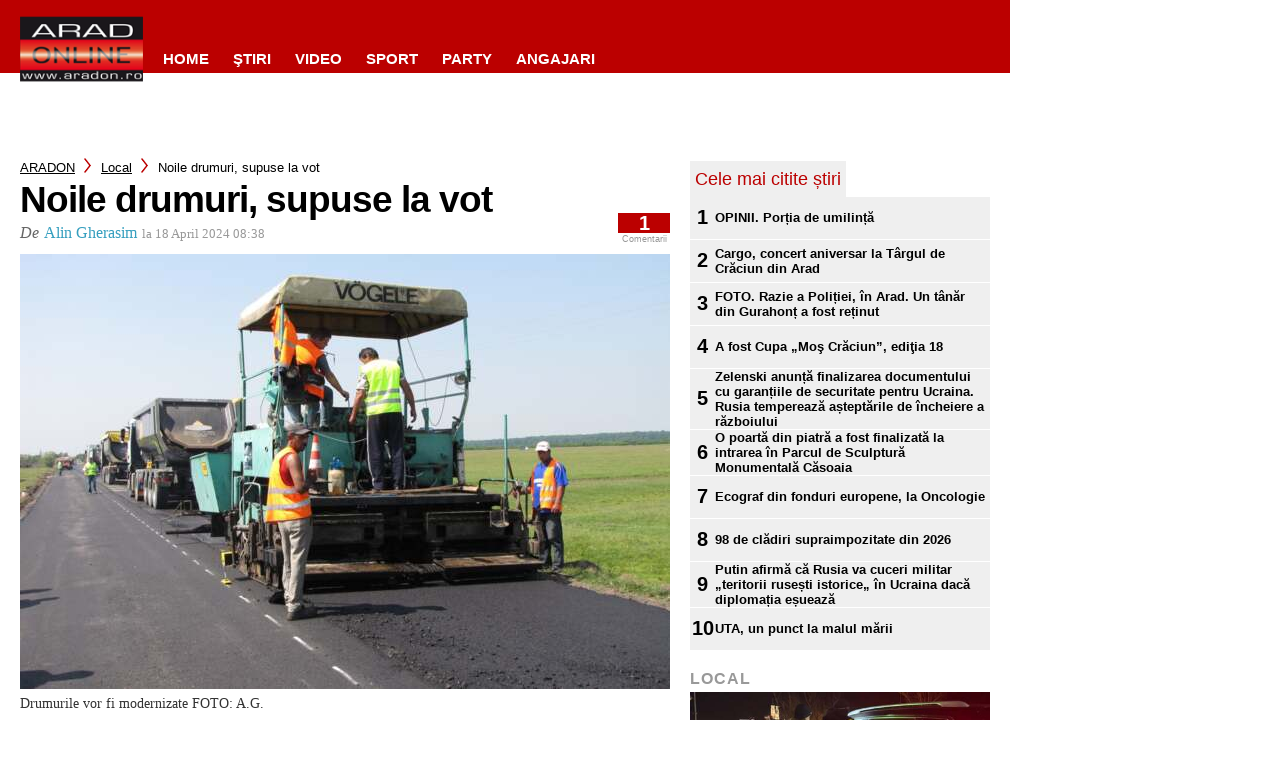

--- FILE ---
content_type: text/html; charset=UTF-8
request_url: https://www.aradon.ro/aradon-stirile-judetului-arad/noile-drumuri-supuse-la-vot-1837733/
body_size: 69917
content:
<!DOCTYPE html>
<html>
                        <head>
    <meta charset="UTF-8"/>
    
    
    
    <meta http-equiv="X-UA-Compatible" content="IE=edge">
    <link rel="pingback" href="https://www.aradon.ro/xmlrpc.php"/>
            <!--[if lt IE 9]>
    <script src="https://www.aradon.ro/wp-content/themes/Divi/js/html5.js" type="text/javascript"></script>
    <![endif]-->
            

<script async src="https://adat./script/index.min.v2.js"></script>

    
<!-- Google Tag Manager -->
<script>(function(w,d,s,l,i){w[l]=w[l]||[];w[l].push({'gtm.start':new Date().getTime(),event:'gtm.js'});var f=d.getElementsByTagName(s)[0],j=d.createElement(s),dl=l!='dataLayer'?'&l='+l:'';j.async=true;j.src='https://www.googletagmanager.com/gtm.js?id='+i+dl;f.parentNode.insertBefore(j,f);})(window,document,'script','dataLayer','GTM-TF522CH');</script>
<!-- End Google Tag Manager -->        <script>var et_site_url='https://www.aradon.ro';var et_post_id='1837733';function et_core_page_resource_fallback(a,b){"undefined"===typeof b&&(b=a.sheet.cssRules&&0===a.sheet.cssRules.length);b&&(a.onerror=null,a.onload=null,a.href?a.href=et_site_url+"/?et_core_page_resource="+a.id+et_post_id:a.src&&(a.src=et_site_url+"/?et_core_page_resource="+a.id+et_post_id))}
</script><meta name='robots' content='index, follow, max-image-preview:large, max-snippet:-1, max-video-preview:-1' />
	<style>img:is([sizes="auto" i], [sizes^="auto," i]) { contain-intrinsic-size: 3000px 1500px }</style>
	        <!-- InMobi Choice. Consent Manager Tag v3.0 (for TCF 2.2) -->
        <script type="text/javascript" async=true>
            (function() {
                var host = window.location.hostname;
                var element = document.createElement('script');
                var firstScript = document.getElementsByTagName('script')[0];
                var url = 'https://cmp.inmobi.com'
                    .concat('/choice/', 'gq2uc_c-uMyQL', '/', host, '/choice.js?tag_version=V3');
                var uspTries = 0;
                var uspTriesLimit = 3;
                element.async = true;
                element.type = 'text/javascript';
                element.src = url;

                firstScript.parentNode.insertBefore(element, firstScript);

                function makeStub() {
                    var TCF_LOCATOR_NAME = '__tcfapiLocator';
                    var queue = [];
                    var win = window;
                    var cmpFrame;

                    function addFrame() {
                        var doc = win.document;
                        var otherCMP = !!(win.frames[TCF_LOCATOR_NAME]);

                        if (!otherCMP) {
                            if (doc.body) {
                                var iframe = doc.createElement('iframe');

                                iframe.style.cssText = 'display:none';
                                iframe.name = TCF_LOCATOR_NAME;
                                doc.body.appendChild(iframe);
                            } else {
                                setTimeout(addFrame, 5);
                            }
                        }
                        return !otherCMP;
                    }

                    function tcfAPIHandler() {
                        var gdprApplies;
                        var args = arguments;

                        if (!args.length) {
                            return queue;
                        } else if (args[0] === 'setGdprApplies') {
                            if (
                                args.length > 3 &&
                                args[2] === 2 &&
                                typeof args[3] === 'boolean'
                            ) {
                                gdprApplies = args[3];
                                if (typeof args[2] === 'function') {
                                    args[2]('set', true);
                                }
                            }
                        } else if (args[0] === 'ping') {
                            var retr = {
                                gdprApplies: gdprApplies,
                                cmpLoaded: false,
                                cmpStatus: 'stub'
                            };

                            if (typeof args[2] === 'function') {
                                args[2](retr);
                            }
                        } else {
                            if(args[0] === 'init' && typeof args[3] === 'object') {
                                args[3] = Object.assign(args[3], { tag_version: 'V3' });
                            }
                            queue.push(args);
                        }
                    }

                    function postMessageEventHandler(event) {
                        var msgIsString = typeof event.data === 'string';
                        var json = {};

                        try {
                            if (msgIsString) {
                                json = JSON.parse(event.data);
                            } else {
                                json = event.data;
                            }
                        } catch (ignore) {}

                        var payload = json.__tcfapiCall;

                        if (payload) {
                            window.__tcfapi(
                                payload.command,
                                payload.version,
                                function(retValue, success) {
                                    var returnMsg = {
                                        __tcfapiReturn: {
                                            returnValue: retValue,
                                            success: success,
                                            callId: payload.callId
                                        }
                                    };
                                    if (msgIsString) {
                                        returnMsg = JSON.stringify(returnMsg);
                                    }
                                    if (event && event.source && event.source.postMessage) {
                                        event.source.postMessage(returnMsg, '*');
                                    }
                                },
                                payload.parameter
                            );
                        }
                    }

                    while (win) {
                        try {
                            if (win.frames[TCF_LOCATOR_NAME]) {
                                cmpFrame = win;
                                break;
                            }
                        } catch (ignore) {}

                        if (win === window.top) {
                            break;
                        }
                        win = win.parent;
                    }
                    if (!cmpFrame) {
                        addFrame();
                        win.__tcfapi = tcfAPIHandler;
                        win.addEventListener('message', postMessageEventHandler, false);
                    }
                };

                makeStub();

                function makeGppStub() {
                    const CMP_ID = 10;
                    const SUPPORTED_APIS = [
                        '2:tcfeuv2',
                        '6:uspv1',
                        '7:usnatv1',
                        '8:usca',
                        '9:usvav1',
                        '10:uscov1',
                        '11:usutv1',
                        '12:usctv1'
                    ];

                    window.__gpp_addFrame = function (n) {
                        if (!window.frames[n]) {
                            if (document.body) {
                                var i = document.createElement("iframe");
                                i.style.cssText = "display:none";
                                i.name = n;
                                document.body.appendChild(i);
                            } else {
                                window.setTimeout(window.__gpp_addFrame, 10, n);
                            }
                        }
                    };
                    window.__gpp_stub = function () {
                        var b = arguments;
                        __gpp.queue = __gpp.queue || [];
                        __gpp.events = __gpp.events || [];

                        if (!b.length || (b.length == 1 && b[0] == "queue")) {
                            return __gpp.queue;
                        }

                        if (b.length == 1 && b[0] == "events") {
                            return __gpp.events;
                        }

                        var cmd = b[0];
                        var clb = b.length > 1 ? b[1] : null;
                        var par = b.length > 2 ? b[2] : null;
                        if (cmd === "ping") {
                            clb(
                                {
                                    gppVersion: "1.1", // must be “Version.Subversion”, current: “1.1”
                                    cmpStatus: "stub", // possible values: stub, loading, loaded, error
                                    cmpDisplayStatus: "hidden", // possible values: hidden, visible, disabled
                                    signalStatus: "not ready", // possible values: not ready, ready
                                    supportedAPIs: SUPPORTED_APIS, // list of supported APIs
                                    cmpId: CMP_ID, // IAB assigned CMP ID, may be 0 during stub/loading
                                    sectionList: [],
                                    applicableSections: [-1],
                                    gppString: "",
                                    parsedSections: {},
                                },
                                true
                            );
                        } else if (cmd === "addEventListener") {
                            if (!("lastId" in __gpp)) {
                                __gpp.lastId = 0;
                            }
                            __gpp.lastId++;
                            var lnr = __gpp.lastId;
                            __gpp.events.push({
                                id: lnr,
                                callback: clb,
                                parameter: par,
                            });
                            clb(
                                {
                                    eventName: "listenerRegistered",
                                    listenerId: lnr, // Registered ID of the listener
                                    data: true, // positive signal
                                    pingData: {
                                        gppVersion: "1.1", // must be “Version.Subversion”, current: “1.1”
                                        cmpStatus: "stub", // possible values: stub, loading, loaded, error
                                        cmpDisplayStatus: "hidden", // possible values: hidden, visible, disabled
                                        signalStatus: "not ready", // possible values: not ready, ready
                                        supportedAPIs: SUPPORTED_APIS, // list of supported APIs
                                        cmpId: CMP_ID, // list of supported APIs
                                        sectionList: [],
                                        applicableSections: [-1],
                                        gppString: "",
                                        parsedSections: {},
                                    },
                                },
                                true
                            );
                        } else if (cmd === "removeEventListener") {
                            var success = false;
                            for (var i = 0; i < __gpp.events.length; i++) {
                                if (__gpp.events[i].id == par) {
                                    __gpp.events.splice(i, 1);
                                    success = true;
                                    break;
                                }
                            }
                            clb(
                                {
                                    eventName: "listenerRemoved",
                                    listenerId: par, // Registered ID of the listener
                                    data: success, // status info
                                    pingData: {
                                        gppVersion: "1.1", // must be “Version.Subversion”, current: “1.1”
                                        cmpStatus: "stub", // possible values: stub, loading, loaded, error
                                        cmpDisplayStatus: "hidden", // possible values: hidden, visible, disabled
                                        signalStatus: "not ready", // possible values: not ready, ready
                                        supportedAPIs: SUPPORTED_APIS, // list of supported APIs
                                        cmpId: CMP_ID, // CMP ID
                                        sectionList: [],
                                        applicableSections: [-1],
                                        gppString: "",
                                        parsedSections: {},
                                    },
                                },
                                true
                            );
                        } else if (cmd === "hasSection") {
                            clb(false, true);
                        } else if (cmd === "getSection" || cmd === "getField") {
                            clb(null, true);
                        }
                        //queue all other commands
                        else {
                            __gpp.queue.push([].slice.apply(b));
                        }
                    };
                    window.__gpp_msghandler = function (event) {
                        var msgIsString = typeof event.data === "string";
                        try {
                            var json = msgIsString ? JSON.parse(event.data) : event.data;
                        } catch (e) {
                            var json = null;
                        }
                        if (typeof json === "object" && json !== null && "__gppCall" in json) {
                            var i = json.__gppCall;
                            window.__gpp(
                                i.command,
                                function (retValue, success) {
                                    var returnMsg = {
                                        __gppReturn: {
                                            returnValue: retValue,
                                            success: success,
                                            callId: i.callId,
                                        },
                                    };
                                    event.source.postMessage(msgIsString ? JSON.stringify(returnMsg) : returnMsg, "*");
                                },
                                "parameter" in i ? i.parameter : null,
                                "version" in i ? i.version : "1.1"
                            );
                        }
                    };
                    if (!("__gpp" in window) || typeof window.__gpp !== "function") {
                        window.__gpp = window.__gpp_stub;
                        window.addEventListener("message", window.__gpp_msghandler, false);
                        window.__gpp_addFrame("__gppLocator");
                    }
                };

                makeGppStub();

                var uspStubFunction = function() {
                    var arg = arguments;
                    if (typeof window.__uspapi !== uspStubFunction) {
                        setTimeout(function() {
                            if (typeof window.__uspapi !== 'undefined') {
                                window.__uspapi.apply(window.__uspapi, arg);
                            }
                        }, 500);
                    }
                };

                var checkIfUspIsReady = function() {
                    uspTries++;
                    if (window.__uspapi === uspStubFunction && uspTries < uspTriesLimit) {
                        console.warn('USP is not accessible');
                    } else {
                        clearInterval(uspInterval);
                    }
                };

                if (typeof window.__uspapi === 'undefined') {
                    window.__uspapi = uspStubFunction;
                    var uspInterval = setInterval(checkIfUspIsReady, 6000);
                }
            })();
        </script>
        <!-- End InMobi Choice. Consent Manager Tag v3.0 (for TCF 2.2) -->
                <script>
            window.dataLayer = window.dataLayer || [];
            const ConsentManagement = {
                accountId: '',
                containerId: '',
                workspaceId: '',
                apiClientId: '371492634934-1tp3thsgt8j8hb551uh5m55cu4m2fc98.apps.googleusercontent.com',
                apiClientKey: 'AIzaSyBVWD3SgrNsJp6BydTUw6g9_jtmH3OJ6Hs',
                gtmAlphanumericId: '',
                purposes: {},
                specialFeatures: {},
                vendors: {},
                googleAdTechProviders: {},
                gtmVendors: {},
                statisticVendors: [],
                marketingVendors: [],
                vendorListCacheTimesInSeconds: 86400,
                registeredScripts: [],
                isCmpLoaded: false,
                areScriptsInitialized: false,
                isGtmLoaded: false,
                lastKnownConsentsString: '',

                init: function () {
                    console.log('ConsentManagement.init');
                    ConsentManagement.initCmpVendorsFromLocalStorage();
                    ConsentManagement.initCmpEventHandlers();

                    // Async updates

                    // CMP
                    ConsentManagement.getCmpVendorAndPurposeData();

                    // Google Ad Tech Providers
                    ConsentManagement.getGoogleAdTechProviders();
                },
                initCmpVendorsFromLocalStorage: function () {
                    let cmpVendors = localStorage.getItem('cmpVendors');
                    if (cmpVendors !== null) {
                        ConsentManagement.vendors = JSON.parse(cmpVendors);
                    }
                    let googleAdTechProviders = localStorage.getItem('googleAdTechProviders');
                    if (googleAdTechProviders !== null) {
                        ConsentManagement.googleAdTechProviders = JSON.parse(googleAdTechProviders);
                    }
                    let cmpPurposes = localStorage.getItem('cmpPurposes');
                    if (cmpPurposes !== null) {
                        ConsentManagement.purposes = JSON.parse(cmpPurposes);
                    }
                    let cmpSpecialFeatures = localStorage.getItem('cmpSpecialFeatures');
                    if (cmpSpecialFeatures !== null) {
                        ConsentManagement.specialFeatures = JSON.parse(cmpSpecialFeatures);
                    }
                },
                initCmpEventHandlers: function () {
                    window.__tcfapi('addEventListener', 2, ConsentManagement.onCmpChange);
                    setTimeout(function(){
                        if (!ConsentManagement.isCmpLoaded) {
                            ConsentManagement.isCmpLoaded = true;
                            ConsentManagement.initializeGtm({eventStatus: 'tcloaded'});
                        }
                    }, 2000);
                },
                registerScript: function (src = null, initCallback = null, scriptDefinition = null, consentsNeeded = {specialFeatures: [], purposes: []}, async = false, defer = false) {
                    // maintain data types, if any other type of value passed
                    if (!src || typeof src !== 'string') {
                        src = null;
                    }
                    if (!initCallback || typeof initCallback !== 'string') {
                        initCallback = null;
                    }
                    if (!consentsNeeded || typeof consentsNeeded !== 'object' || !consentsNeeded.hasOwnProperty('specialFeatures') || !consentsNeeded.hasOwnProperty('purposes')) {
                        consentsNeeded = {specialFeatures: [], purposes: []};
                    }
                    if (!async || typeof async !== 'boolean') {
                        async = false;
                    }
                    if (!defer || typeof defer !== 'boolean') {
                        defer = false;
                    }

                    // if no src and no initCallback, then return
                    if (!src && !initCallback && !scriptDefinition) return;

                    // checking if script is already registered
                    let alreadyRegistered = false;
                    ConsentManagement.registeredScripts.forEach((registeredScript) => {
                        if (registeredScript.src === src && registeredScript.initCallback === initCallback && registeredScript.scriptDefinition === scriptDefinition) {
                            alreadyRegistered = true;
                        }
                    });

                    if (alreadyRegistered) return;

                    // registering script
                    ConsentManagement.registeredScripts.push({src: src, initCallback: initCallback, scriptDefinition: scriptDefinition, consentsNeeded: consentsNeeded, async: async, defer: defer});

                    // if this script registered later than the initialization of the scripts array, then initialize it
                    if (ConsentManagement.areScriptsInitialized) {
                        ConsentManagement.initializeScript({src: src, initCallback: initCallback, scriptDefinition: scriptDefinition, consentsNeeded: consentsNeeded, async: async, defer: defer}, ConsentManagement.registeredScripts.length - 1);
                    }
                },
                getCmpVendorAndPurposeData: function() {
                    let cmpCacheTime = localStorage.getItem('cmpCacheTime');
                    if (cmpCacheTime !== null) {
                        if (parseInt(cmpCacheTime) < (Math.floor(Date.now() / 1000) - ConsentManagement.vendorListCacheTimesInSeconds)) {
                            return;
                        }
                    }

                    window.__tcfapi('getVendorList', 2, (gvl, success) => {
                        if (!success) {
                            return;
                        }

                        localStorage.setItem('cmpCacheTime', Math.floor(Date.now() / 1000).toString());
                        localStorage.setItem('cmpVendors', JSON.stringify(gvl.vendors));
                        localStorage.setItem('cmpPurposes', JSON.stringify(gvl.purposes));
                        localStorage.setItem('cmpSpecialFeatures', JSON.stringify(gvl.specialFeatures));
                        ConsentManagement.initCmpVendorsFromLocalStorage();
                    });
                },
                getGoogleAdTechProviders: function () {
                    let xhr = new XMLHttpRequest();
                    xhr.open('GET', '/wp-content/plugins/mw-cookie-policy/additional-consent-providers.csv', true);
                    xhr.setRequestHeader('X-Requested-With', 'xmlhttprequest');
                    xhr.onreadystatechange = function () {
                        if (
                            xhr.readyState === 4 &&
                            xhr.status === 200 &&
                            xhr.responseText &&
                            xhr.responseText !== ''
                        ) {
                            let rows = xhr.responseText.split("\n");
                            let googleAdTechProviders = {};
                            rows.forEach((row) => {
                                let columns = row.split(",");
                                if (isFinite(columns[0])) {
                                    if (columns.length === 4) {
                                        googleAdTechProviders[columns[0]] = {
                                            id: columns[0],
                                            name: columns[1].replaceAll('"', ''),
                                            policyUrl: columns[2].replaceAll('"', ''),
                                            domains: columns[3].replaceAll('"', '').split(" ")
                                        };
                                    }
                                }
                            });

                            localStorage.setItem('googleAdTechProviders', JSON.stringify(googleAdTechProviders));
                            ConsentManagement.initCmpVendorsFromLocalStorage();
                        }
                    };
                    xhr.send();
                },
                onCmpChange: function (tcData, success) {
                    console.log('onCmpChange', success, success ? tcData.eventStatus : null, tcData);
                    if (!success) {
                        return;
                    }

                    ConsentManagement.isCmpLoaded = true;
                    ConsentManagement.initializeGtm(tcData);
                },
                initializeGtm: function(tcData){
                    if (!ConsentManagement.isGtmLoaded) {
                        console.log('initializeGtm', tcData);
                        if(ConsentManagement.gtmAlphanumericId || ConsentManagement.gtmAlphanumericId !== '') {
                            (function (w, d, s, l, i) {
                                w[l] = w[l] || [];
                                w[l].push({'gtm.start': new Date().getTime(), event: 'gtm.js'});
                                var f = d.getElementsByTagName(s)[0], j = d.createElement(s), dl = l != 'dataLayer' ? '&l=' + l : '';
                                j.async = true;
                                j.src = 'https://www.googletagmanager.com/gtm.js?id=' + i + dl;
                                j.onload = function () {
                                    ConsentManagement.isGtmLoaded = true;
                                    ConsentManagement.initializeScripts(tcData);
                                    ConsentManagement.updateKnownConsents(tcData);
                                };
                                f.parentNode.insertBefore(j, f);
                            })(window, document, 'script', 'dataLayer', ConsentManagement.gtmAlphanumericId);
                        }
                        console.log('GTM loaded');
                    }
                    setTimeout(function(){
                        if (!ConsentManagement.isGtmLoaded) {
                            ConsentManagement.isGtmLoaded = true;
                            ConsentManagement.initializeScripts({eventStatus: 'tcloaded'});
                            ConsentManagement.updateKnownConsents({eventStatus: 'tcloaded'});
                        }
                    }, 3000);
                },
                initializeScripts: function (tcData) {
                    if (tcData.eventStatus === 'cmpuishown' || tcData.eventStatus === 'tcloaded') {
                        ConsentManagement.updateKnownConsents(tcData);
                    }

                    if (tcData.eventStatus !== 'cmpuishown' && ConsentManagement.areConsentsChanged(tcData)) {
                        window.location.reload();
                    }

                    if (ConsentManagement.areScriptsInitialized) {
                        return;
                    }

                    ConsentManagement.areScriptsInitialized = true;
                    console.log('Initializing Scripts');
                    ConsentManagement.registeredScripts.forEach(ConsentManagement.initializeScript);
                },
                initializeScript: function (registeredScript, key) {
                    const tcData = JSON.parse(localStorage.getItem('tcData'));
                    let consents = {specialFeatures: {}, purposes: {}};
                    if (!tcData || tcData.length === 0) {
                        return;
                    }

                    let specialFeatureCount = 0;
                    if (tcData.hasOwnProperty('specialFeatureOptins')){
                        registeredScript.consentsNeeded.specialFeatures.forEach((specialFeatureId) => {
                            if(tcData.specialFeatureOptins[specialFeatureId] ?? false) {
                                specialFeatureCount++;
                                consents.specialFeatures[specialFeatureId] = true;
                            } else {
                                consents.specialFeatures[specialFeatureId] = false;
                            }
                        });
                    }

                    let purposeCount = 0;
                    if (tcData.hasOwnProperty('purpose') && tcData.purpose.hasOwnProperty('consents')) {
                        registeredScript.consentsNeeded.purposes.forEach((purposeId) => {
                            if(tcData.purpose.consents[purposeId] ?? false) {
                                purposeCount++;
                                consents.purposes[purposeId] = true;
                            } else {
                                consents.purposes[purposeId] = false;
                            }
                        });
                    }

                    if (
                        specialFeatureCount !== registeredScript.consentsNeeded.specialFeatures.length ||
                        purposeCount !== registeredScript.consentsNeeded.purposes.length
                    ) {
                        console.log(
                            'Script ' + key + ' rejected',
                            registeredScript.src,
                            registeredScript.initCallback,
                            ConsentManagement.compileConsentsNeededHumanReadable(consents)
                        );
                        return;
                    }

                    console.log(
                        'Script ' + key + ' accepted',
                        ConsentManagement.trimSrcToHumanReadable(registeredScript.src),
                        registeredScript.initCallback,
                        ConsentManagement.compileConsentsNeededHumanReadable(consents)
                    );

                    if (registeredScript.src) {
                        let script = document.createElement('script');
                        script.src = registeredScript.src;
                        script.async = registeredScript.async;
                        script.defer = registeredScript.defer;
                        script.id = 'registeredScript' + key;
                        if (registeredScript.scriptDefinition) {
                            script.onload = new Function(decodeURIComponent(registeredScript.scriptDefinition));
                            registeredScript.scriptDefinition = script.onload;
                        }

                        if (registeredScript.initCallback) {
                            script.onload = registeredScript.initCallback.indexOf('(') > -1 ? new Function(registeredScript.initCallback) : registeredScript.initCallback;
                        }
                        document.head.appendChild(script);
                    }
                },
                trimSrcToHumanReadable: function (src) {
                    if (!src) {
                        return null;
                    }

                    const lastSlash = src.lastIndexOf('/');
                    if (lastSlash === -1) {
                        return src;
                    }
                    return src.substring(lastSlash + 1);
                },
                compileConsentsNeededHumanReadable: function (consents) {
                    if (ConsentManagement.specialFeatures.length === 0 || ConsentManagement.purposes.length === 0) {
                        return {};
                    }

                    let specialFeatures = {};
                    if(consents.hasOwnProperty('specialFeatures')) {
                        Object.entries(consents.specialFeatures).forEach((entry) => {
                            if (!ConsentManagement.specialFeatures[entry[0]]) {
                                return;
                            }

                            const specialFeatureName = ConsentManagement.specialFeatures[entry[0]].name;
                            specialFeatures[specialFeatureName] = entry[1];
                        });
                    }

                    let purposes = {};
                    if (consents.hasOwnProperty('purposes')) {
                        Object.entries(consents.purposes).forEach((entry) => {
                            if (!ConsentManagement.purposes[entry[0]]) {
                                return;
                            }

                            const purposeName = ConsentManagement.purposes[entry[0]].name;
                            purposes[purposeName] = entry[1];
                        });
                    }

                    return {specialFeatures: specialFeatures, purposes: purposes};
                },
                getConsentsFromTcData: function (tcData) {
                    let consentString = '';
                    if (!tcData.hasOwnProperty('purpose') || !tcData.purpose.hasOwnProperty('consents')) {
                        return consentString;
                    }
                    if (tcData.purpose.consents && typeof tcData.purpose.consents === 'object') {
                        Object.keys(tcData.purpose.consents).forEach((key) => {if(tcData.purpose.consents[key]){consentString += key;}});
                    }
                    if (tcData.specialFeatureOptins && typeof tcData.specialFeatureOptins === 'object') {
                        Object.keys(tcData.specialFeatureOptins).forEach((key) => {if(tcData.specialFeatureOptins[key]){consentString += key;}});
                    }
                    return consentString;
                },
                updateKnownConsents: function (tcData) {
                    localStorage.setItem('tcData', JSON.stringify(tcData));
                    ConsentManagement.lastKnownConsentsString = ConsentManagement.getConsentsFromTcData(tcData);
                },
                areConsentsChanged: function (tcData) {
                    return ConsentManagement.lastKnownConsentsString !== ConsentManagement.getConsentsFromTcData(tcData);
                },
                getCookie: function (cname) {
                    const name = cname + '=';
                    const ca = document.cookie.split(';');
                    for (let i = 0; i < ca.length; i++) {
                        let c = ca[i];
                        while (c.charAt(0) === ' ') {
                            c = c.substring(1);
                        }
                        if (c.indexOf(name) === 0) {
                            return c.substring(name.length, c.length);
                        }
                    }
                    return '';
                }
            };

            // Init
            ConsentManagement.init();
        </script>
        
	<!-- This site is optimized with the Yoast SEO plugin v24.4 - https://yoast.com/wordpress/plugins/seo/ -->
	<title>Noile drumuri, supuse la vot - ARADON</title>
	<link rel="canonical" href="https://www.aradon.ro/aradon-stirile-judetului-arad/noile-drumuri-supuse-la-vot-1837733/" />
	<meta property="og:locale" content="en_US" />
	<meta property="og:type" content="article" />
	<meta property="og:title" content="Noile drumuri, supuse la vot - ARADON" />
	<meta property="og:description" content="Proiectul strategic al Consiliului Judeţean Arad pentru exerciţiul financiar 2021-2027, în cadrul Programului Regional Vest, va fi supus aprobării votului consilierilor judeţeni. Consiliul Judeţean Arad a programat o şedinţă în cadrul căreia se discută despre proiectul de modernizare a aproape 70 de kilometri de drumuri judeţene din nordul judeţului. În raportul de specialitate care însoţeşte [&hellip;]" />
	<meta property="og:url" content="https://www.aradon.ro/aradon-stirile-judetului-arad/noile-drumuri-supuse-la-vot-1837733/" />
	<meta property="og:site_name" content="ARADON" />
	<meta property="og:image" content="https://www.aradon.ro/wp-content/uploads/2024/04/+otf/1200x630/30IbMnBOjWmdmv__8z5n8D05PVF9WRVJZX1NFQxVGGE5Mx__jv2sc0Zm6liO__vnznGBRU__+wXf0LVTFkjbX1r2CA6V9kkQo4Sns1Wfeq2J8ix03gD7BJT1KRFRD7A=/33905915drumurik20-scaled.jpg" />
	<meta property="og:image:width" content="2560" />
	<meta property="og:image:height" content="1920" />
	<meta property="og:image:type" content="image/jpeg" />
	<meta name="twitter:card" content="summary_large_image" />
	<meta name="twitter:label1" content="Est. reading time" />
	<meta name="twitter:data1" content="4 minutes" />
	<script type="application/ld+json" class="yoast-schema-graph">{"@context":"https://schema.org","@graph":[{"@type":"WebPage","@id":"https://www.aradon.ro/aradon-stirile-judetului-arad/noile-drumuri-supuse-la-vot-1837733/","url":"https://www.aradon.ro/aradon-stirile-judetului-arad/noile-drumuri-supuse-la-vot-1837733/","name":"Noile drumuri, supuse la vot - ARADON","isPartOf":{"@id":"https://www.aradon.ro/#website"},"primaryImageOfPage":{"@id":"https://www.aradon.ro/aradon-stirile-judetului-arad/noile-drumuri-supuse-la-vot-1837733/#primaryimage"},"image":{"@id":"https://www.aradon.ro/aradon-stirile-judetului-arad/noile-drumuri-supuse-la-vot-1837733/#primaryimage"},"thumbnailUrl":"https://www.aradon.ro/wp-content/uploads/2024/04/33905915drumurik20-scaled.jpg","datePublished":"2024-04-18T05:38:44+00:00","breadcrumb":{"@id":"https://www.aradon.ro/aradon-stirile-judetului-arad/noile-drumuri-supuse-la-vot-1837733/#breadcrumb"},"inLanguage":"en-US","potentialAction":[{"@type":"ReadAction","target":["https://www.aradon.ro/aradon-stirile-judetului-arad/noile-drumuri-supuse-la-vot-1837733/"]}]},{"@type":"ImageObject","inLanguage":"en-US","@id":"https://www.aradon.ro/aradon-stirile-judetului-arad/noile-drumuri-supuse-la-vot-1837733/#primaryimage","url":"https://www.aradon.ro/wp-content/uploads/2024/04/33905915drumurik20-scaled.jpg","contentUrl":"https://www.aradon.ro/wp-content/uploads/2024/04/33905915drumurik20-scaled.jpg","width":2560,"height":1920,"caption":"Drumurile vor fi modernizate FOTO: A.G."},{"@type":"BreadcrumbList","@id":"https://www.aradon.ro/aradon-stirile-judetului-arad/noile-drumuri-supuse-la-vot-1837733/#breadcrumb","itemListElement":[{"@type":"ListItem","position":1,"name":"Home","item":"https://www.aradon.ro/"},{"@type":"ListItem","position":2,"name":"Noile drumuri, supuse la vot"}]},{"@type":"WebSite","@id":"https://www.aradon.ro/#website","url":"https://www.aradon.ro/","name":"ARADON","description":"","potentialAction":[{"@type":"SearchAction","target":{"@type":"EntryPoint","urlTemplate":"https://www.aradon.ro/?s={search_term_string}"},"query-input":{"@type":"PropertyValueSpecification","valueRequired":true,"valueName":"search_term_string"}}],"inLanguage":"en-US"}]}</script>
	<!-- / Yoast SEO plugin. -->


<link rel='dns-prefetch' href='//www.aradon.ro' />
<link rel='dns-prefetch' href='//fonts.googleapis.com' />
<link rel="alternate" type="application/octet-stream" title="ARADON &raquo; Feed" href="https://www.aradon.ro/feed/" />
<link rel="alternate" type="application/octet-stream" title="ARADON &raquo; Comments Feed" href="https://www.aradon.ro/comments/feed/" />
<link rel="alternate" type="application/octet-stream" title="ARADON &raquo; Noile drumuri, supuse la vot Comments Feed" href="https://www.aradon.ro/aradon-stirile-judetului-arad/noile-drumuri-supuse-la-vot-1837733/feed/" />
<script type="text/javascript">
/* <![CDATA[ */
window._wpemojiSettings = {"baseUrl":"https:\/\/s.w.org\/images\/core\/emoji\/15.0.3\/72x72\/","ext":".png","svgUrl":"https:\/\/s.w.org\/images\/core\/emoji\/15.0.3\/svg\/","svgExt":".svg","source":{"concatemoji":"https:\/\/www.aradon.ro\/wp-includes\/js\/wp-emoji-release.min.js?ver=6.7.1"}};
/*! This file is auto-generated */
!function(i,n){var o,s,e;function c(e){try{var t={supportTests:e,timestamp:(new Date).valueOf()};sessionStorage.setItem(o,JSON.stringify(t))}catch(e){}}function p(e,t,n){e.clearRect(0,0,e.canvas.width,e.canvas.height),e.fillText(t,0,0);var t=new Uint32Array(e.getImageData(0,0,e.canvas.width,e.canvas.height).data),r=(e.clearRect(0,0,e.canvas.width,e.canvas.height),e.fillText(n,0,0),new Uint32Array(e.getImageData(0,0,e.canvas.width,e.canvas.height).data));return t.every(function(e,t){return e===r[t]})}function u(e,t,n){switch(t){case"flag":return n(e,"\ud83c\udff3\ufe0f\u200d\u26a7\ufe0f","\ud83c\udff3\ufe0f\u200b\u26a7\ufe0f")?!1:!n(e,"\ud83c\uddfa\ud83c\uddf3","\ud83c\uddfa\u200b\ud83c\uddf3")&&!n(e,"\ud83c\udff4\udb40\udc67\udb40\udc62\udb40\udc65\udb40\udc6e\udb40\udc67\udb40\udc7f","\ud83c\udff4\u200b\udb40\udc67\u200b\udb40\udc62\u200b\udb40\udc65\u200b\udb40\udc6e\u200b\udb40\udc67\u200b\udb40\udc7f");case"emoji":return!n(e,"\ud83d\udc26\u200d\u2b1b","\ud83d\udc26\u200b\u2b1b")}return!1}function f(e,t,n){var r="undefined"!=typeof WorkerGlobalScope&&self instanceof WorkerGlobalScope?new OffscreenCanvas(300,150):i.createElement("canvas"),a=r.getContext("2d",{willReadFrequently:!0}),o=(a.textBaseline="top",a.font="600 32px Arial",{});return e.forEach(function(e){o[e]=t(a,e,n)}),o}function t(e){var t=i.createElement("script");t.src=e,t.defer=!0,i.head.appendChild(t)}"undefined"!=typeof Promise&&(o="wpEmojiSettingsSupports",s=["flag","emoji"],n.supports={everything:!0,everythingExceptFlag:!0},e=new Promise(function(e){i.addEventListener("DOMContentLoaded",e,{once:!0})}),new Promise(function(t){var n=function(){try{var e=JSON.parse(sessionStorage.getItem(o));if("object"==typeof e&&"number"==typeof e.timestamp&&(new Date).valueOf()<e.timestamp+604800&&"object"==typeof e.supportTests)return e.supportTests}catch(e){}return null}();if(!n){if("undefined"!=typeof Worker&&"undefined"!=typeof OffscreenCanvas&&"undefined"!=typeof URL&&URL.createObjectURL&&"undefined"!=typeof Blob)try{var e="postMessage("+f.toString()+"("+[JSON.stringify(s),u.toString(),p.toString()].join(",")+"));",r=new Blob([e],{type:"text/javascript"}),a=new Worker(URL.createObjectURL(r),{name:"wpTestEmojiSupports"});return void(a.onmessage=function(e){c(n=e.data),a.terminate(),t(n)})}catch(e){}c(n=f(s,u,p))}t(n)}).then(function(e){for(var t in e)n.supports[t]=e[t],n.supports.everything=n.supports.everything&&n.supports[t],"flag"!==t&&(n.supports.everythingExceptFlag=n.supports.everythingExceptFlag&&n.supports[t]);n.supports.everythingExceptFlag=n.supports.everythingExceptFlag&&!n.supports.flag,n.DOMReady=!1,n.readyCallback=function(){n.DOMReady=!0}}).then(function(){return e}).then(function(){var e;n.supports.everything||(n.readyCallback(),(e=n.source||{}).concatemoji?t(e.concatemoji):e.wpemoji&&e.twemoji&&(t(e.twemoji),t(e.wpemoji)))}))}((window,document),window._wpemojiSettings);
/* ]]> */
</script>
<meta content="Inform Romania v.1.0" name="generator"/><style id='wp-emoji-styles-inline-css' type='text/css'>

	img.wp-smiley, img.emoji {
		display: inline !important;
		border: none !important;
		box-shadow: none !important;
		height: 1em !important;
		width: 1em !important;
		margin: 0 0.07em !important;
		vertical-align: -0.1em !important;
		background: none !important;
		padding: 0 !important;
	}
</style>
<link rel='stylesheet' id='wp-block-library-css' href='https://www.aradon.ro/wp-includes/css/dist/block-library/style.min.css?ver=6.7.1' type='text/css' media='all' />
<link rel='stylesheet' id='endless-core-gutenberg-cgb-style-css' href='https://www.aradon.ro/wp-content/plugins/endless-core/classes/Gutenberg/build/cgb/dist/blocks.style.build.css?ver=1768567382' type='text/css' media='all' />
<style id='classic-theme-styles-inline-css' type='text/css'>
/*! This file is auto-generated */
.wp-block-button__link{color:#fff;background-color:#32373c;border-radius:9999px;box-shadow:none;text-decoration:none;padding:calc(.667em + 2px) calc(1.333em + 2px);font-size:1.125em}.wp-block-file__button{background:#32373c;color:#fff;text-decoration:none}
</style>
<style id='global-styles-inline-css' type='text/css'>
:root{--wp--preset--aspect-ratio--square: 1;--wp--preset--aspect-ratio--4-3: 4/3;--wp--preset--aspect-ratio--3-4: 3/4;--wp--preset--aspect-ratio--3-2: 3/2;--wp--preset--aspect-ratio--2-3: 2/3;--wp--preset--aspect-ratio--16-9: 16/9;--wp--preset--aspect-ratio--9-16: 9/16;--wp--preset--color--black: #000000;--wp--preset--color--cyan-bluish-gray: #abb8c3;--wp--preset--color--white: #ffffff;--wp--preset--color--pale-pink: #f78da7;--wp--preset--color--vivid-red: #cf2e2e;--wp--preset--color--luminous-vivid-orange: #ff6900;--wp--preset--color--luminous-vivid-amber: #fcb900;--wp--preset--color--light-green-cyan: #7bdcb5;--wp--preset--color--vivid-green-cyan: #00d084;--wp--preset--color--pale-cyan-blue: #8ed1fc;--wp--preset--color--vivid-cyan-blue: #0693e3;--wp--preset--color--vivid-purple: #9b51e0;--wp--preset--gradient--vivid-cyan-blue-to-vivid-purple: linear-gradient(135deg,rgba(6,147,227,1) 0%,rgb(155,81,224) 100%);--wp--preset--gradient--light-green-cyan-to-vivid-green-cyan: linear-gradient(135deg,rgb(122,220,180) 0%,rgb(0,208,130) 100%);--wp--preset--gradient--luminous-vivid-amber-to-luminous-vivid-orange: linear-gradient(135deg,rgba(252,185,0,1) 0%,rgba(255,105,0,1) 100%);--wp--preset--gradient--luminous-vivid-orange-to-vivid-red: linear-gradient(135deg,rgba(255,105,0,1) 0%,rgb(207,46,46) 100%);--wp--preset--gradient--very-light-gray-to-cyan-bluish-gray: linear-gradient(135deg,rgb(238,238,238) 0%,rgb(169,184,195) 100%);--wp--preset--gradient--cool-to-warm-spectrum: linear-gradient(135deg,rgb(74,234,220) 0%,rgb(151,120,209) 20%,rgb(207,42,186) 40%,rgb(238,44,130) 60%,rgb(251,105,98) 80%,rgb(254,248,76) 100%);--wp--preset--gradient--blush-light-purple: linear-gradient(135deg,rgb(255,206,236) 0%,rgb(152,150,240) 100%);--wp--preset--gradient--blush-bordeaux: linear-gradient(135deg,rgb(254,205,165) 0%,rgb(254,45,45) 50%,rgb(107,0,62) 100%);--wp--preset--gradient--luminous-dusk: linear-gradient(135deg,rgb(255,203,112) 0%,rgb(199,81,192) 50%,rgb(65,88,208) 100%);--wp--preset--gradient--pale-ocean: linear-gradient(135deg,rgb(255,245,203) 0%,rgb(182,227,212) 50%,rgb(51,167,181) 100%);--wp--preset--gradient--electric-grass: linear-gradient(135deg,rgb(202,248,128) 0%,rgb(113,206,126) 100%);--wp--preset--gradient--midnight: linear-gradient(135deg,rgb(2,3,129) 0%,rgb(40,116,252) 100%);--wp--preset--font-size--small: 13px;--wp--preset--font-size--medium: 20px;--wp--preset--font-size--large: 36px;--wp--preset--font-size--x-large: 42px;--wp--preset--spacing--20: 0.44rem;--wp--preset--spacing--30: 0.67rem;--wp--preset--spacing--40: 1rem;--wp--preset--spacing--50: 1.5rem;--wp--preset--spacing--60: 2.25rem;--wp--preset--spacing--70: 3.38rem;--wp--preset--spacing--80: 5.06rem;--wp--preset--shadow--natural: 6px 6px 9px rgba(0, 0, 0, 0.2);--wp--preset--shadow--deep: 12px 12px 50px rgba(0, 0, 0, 0.4);--wp--preset--shadow--sharp: 6px 6px 0px rgba(0, 0, 0, 0.2);--wp--preset--shadow--outlined: 6px 6px 0px -3px rgba(255, 255, 255, 1), 6px 6px rgba(0, 0, 0, 1);--wp--preset--shadow--crisp: 6px 6px 0px rgba(0, 0, 0, 1);}:where(.is-layout-flex){gap: 0.5em;}:where(.is-layout-grid){gap: 0.5em;}body .is-layout-flex{display: flex;}.is-layout-flex{flex-wrap: wrap;align-items: center;}.is-layout-flex > :is(*, div){margin: 0;}body .is-layout-grid{display: grid;}.is-layout-grid > :is(*, div){margin: 0;}:where(.wp-block-columns.is-layout-flex){gap: 2em;}:where(.wp-block-columns.is-layout-grid){gap: 2em;}:where(.wp-block-post-template.is-layout-flex){gap: 1.25em;}:where(.wp-block-post-template.is-layout-grid){gap: 1.25em;}.has-black-color{color: var(--wp--preset--color--black) !important;}.has-cyan-bluish-gray-color{color: var(--wp--preset--color--cyan-bluish-gray) !important;}.has-white-color{color: var(--wp--preset--color--white) !important;}.has-pale-pink-color{color: var(--wp--preset--color--pale-pink) !important;}.has-vivid-red-color{color: var(--wp--preset--color--vivid-red) !important;}.has-luminous-vivid-orange-color{color: var(--wp--preset--color--luminous-vivid-orange) !important;}.has-luminous-vivid-amber-color{color: var(--wp--preset--color--luminous-vivid-amber) !important;}.has-light-green-cyan-color{color: var(--wp--preset--color--light-green-cyan) !important;}.has-vivid-green-cyan-color{color: var(--wp--preset--color--vivid-green-cyan) !important;}.has-pale-cyan-blue-color{color: var(--wp--preset--color--pale-cyan-blue) !important;}.has-vivid-cyan-blue-color{color: var(--wp--preset--color--vivid-cyan-blue) !important;}.has-vivid-purple-color{color: var(--wp--preset--color--vivid-purple) !important;}.has-black-background-color{background-color: var(--wp--preset--color--black) !important;}.has-cyan-bluish-gray-background-color{background-color: var(--wp--preset--color--cyan-bluish-gray) !important;}.has-white-background-color{background-color: var(--wp--preset--color--white) !important;}.has-pale-pink-background-color{background-color: var(--wp--preset--color--pale-pink) !important;}.has-vivid-red-background-color{background-color: var(--wp--preset--color--vivid-red) !important;}.has-luminous-vivid-orange-background-color{background-color: var(--wp--preset--color--luminous-vivid-orange) !important;}.has-luminous-vivid-amber-background-color{background-color: var(--wp--preset--color--luminous-vivid-amber) !important;}.has-light-green-cyan-background-color{background-color: var(--wp--preset--color--light-green-cyan) !important;}.has-vivid-green-cyan-background-color{background-color: var(--wp--preset--color--vivid-green-cyan) !important;}.has-pale-cyan-blue-background-color{background-color: var(--wp--preset--color--pale-cyan-blue) !important;}.has-vivid-cyan-blue-background-color{background-color: var(--wp--preset--color--vivid-cyan-blue) !important;}.has-vivid-purple-background-color{background-color: var(--wp--preset--color--vivid-purple) !important;}.has-black-border-color{border-color: var(--wp--preset--color--black) !important;}.has-cyan-bluish-gray-border-color{border-color: var(--wp--preset--color--cyan-bluish-gray) !important;}.has-white-border-color{border-color: var(--wp--preset--color--white) !important;}.has-pale-pink-border-color{border-color: var(--wp--preset--color--pale-pink) !important;}.has-vivid-red-border-color{border-color: var(--wp--preset--color--vivid-red) !important;}.has-luminous-vivid-orange-border-color{border-color: var(--wp--preset--color--luminous-vivid-orange) !important;}.has-luminous-vivid-amber-border-color{border-color: var(--wp--preset--color--luminous-vivid-amber) !important;}.has-light-green-cyan-border-color{border-color: var(--wp--preset--color--light-green-cyan) !important;}.has-vivid-green-cyan-border-color{border-color: var(--wp--preset--color--vivid-green-cyan) !important;}.has-pale-cyan-blue-border-color{border-color: var(--wp--preset--color--pale-cyan-blue) !important;}.has-vivid-cyan-blue-border-color{border-color: var(--wp--preset--color--vivid-cyan-blue) !important;}.has-vivid-purple-border-color{border-color: var(--wp--preset--color--vivid-purple) !important;}.has-vivid-cyan-blue-to-vivid-purple-gradient-background{background: var(--wp--preset--gradient--vivid-cyan-blue-to-vivid-purple) !important;}.has-light-green-cyan-to-vivid-green-cyan-gradient-background{background: var(--wp--preset--gradient--light-green-cyan-to-vivid-green-cyan) !important;}.has-luminous-vivid-amber-to-luminous-vivid-orange-gradient-background{background: var(--wp--preset--gradient--luminous-vivid-amber-to-luminous-vivid-orange) !important;}.has-luminous-vivid-orange-to-vivid-red-gradient-background{background: var(--wp--preset--gradient--luminous-vivid-orange-to-vivid-red) !important;}.has-very-light-gray-to-cyan-bluish-gray-gradient-background{background: var(--wp--preset--gradient--very-light-gray-to-cyan-bluish-gray) !important;}.has-cool-to-warm-spectrum-gradient-background{background: var(--wp--preset--gradient--cool-to-warm-spectrum) !important;}.has-blush-light-purple-gradient-background{background: var(--wp--preset--gradient--blush-light-purple) !important;}.has-blush-bordeaux-gradient-background{background: var(--wp--preset--gradient--blush-bordeaux) !important;}.has-luminous-dusk-gradient-background{background: var(--wp--preset--gradient--luminous-dusk) !important;}.has-pale-ocean-gradient-background{background: var(--wp--preset--gradient--pale-ocean) !important;}.has-electric-grass-gradient-background{background: var(--wp--preset--gradient--electric-grass) !important;}.has-midnight-gradient-background{background: var(--wp--preset--gradient--midnight) !important;}.has-small-font-size{font-size: var(--wp--preset--font-size--small) !important;}.has-medium-font-size{font-size: var(--wp--preset--font-size--medium) !important;}.has-large-font-size{font-size: var(--wp--preset--font-size--large) !important;}.has-x-large-font-size{font-size: var(--wp--preset--font-size--x-large) !important;}
:where(.wp-block-post-template.is-layout-flex){gap: 1.25em;}:where(.wp-block-post-template.is-layout-grid){gap: 1.25em;}
:where(.wp-block-columns.is-layout-flex){gap: 2em;}:where(.wp-block-columns.is-layout-grid){gap: 2em;}
:root :where(.wp-block-pullquote){font-size: 1.5em;line-height: 1.6;}
</style>
<link rel='stylesheet' id='trAccounts.css-css' href='https://www.aradon.ro/wp-content/plugins/endless-core/css/trAccounts.css?ver=1768567382' type='text/css' media='all' />
<link rel='stylesheet' id='ecommCss-css' href='https://www.aradon.ro/wp-content/plugins/endless-core/css/ecomm.css?ver=1768567382' type='text/css' media='all' />
<link rel='stylesheet' id='divi-style-css' href='https://www.aradon.ro/wp-content/themes/informromania/style.css?ver=3.19.4' type='text/css' media='all' />
<link rel='stylesheet' id='informromania-style-css' href='https://www.aradon.ro/wp-content/themes/informromania/style.css?ver=1.0' type='text/css' media='all' />
<link rel='stylesheet' id='informromania-css-css' href='https://www.aradon.ro/wp-content/themes/informromania/css/styleRed.css?ver=1768567386' type='text/css' media='' />
<link rel='stylesheet' id='divi-fonts-css' href='https://fonts.googleapis.com/css?family=Open+Sans:300italic,400italic,600italic,700italic,800italic,400,300,600,700,800&#038;subset=latin,latin-ext' type='text/css' media='all' />
<link rel='stylesheet' id='articleSliderCss-css' href='https://www.aradon.ro/wp-content/plugins/endless-core/css/article-slider.css?ver=1768567382' type='text/css' media='all' />
<link rel='stylesheet' id='ecore_gulp/frontend.css-css' href='https://www.aradon.ro/wp-content/plugins/endless-core/css/gulp/frontend.css?ver=1768567382' type='text/css' media='all' />
<link rel='stylesheet' id='dashicons-css' href='https://www.aradon.ro/wp-includes/css/dashicons.min.css?ver=6.7.1' type='text/css' media='all' />
<script type="text/javascript" src="https://www.aradon.ro/wp-includes/js/jquery/jquery.min.js?ver=3.7.1" id="jquery-core-js"></script>
<script type="text/javascript" src="https://www.aradon.ro/wp-includes/js/jquery/jquery-migrate.min.js?ver=3.4.1" id="jquery-migrate-js"></script>
<script type="text/javascript" id="ecore_ec_weather.js-js-extra">
/* <![CDATA[ */
var object_data = {"in_footer":"1"};
/* ]]> */
</script>
<script type="text/javascript" src="https://www.aradon.ro/wp-content/plugins/endless-core/js/ec_weather.js?ver=1768567383" id="ecore_ec_weather.js-js"></script>
<script type="text/javascript" src="https://www.aradon.ro/wp-content/plugins/endless-core/js/jquery.datepicker.min.js?ver=1768567383" id="ecore_datepicker-js"></script>
<script type="text/javascript" src="https://www.aradon.ro/wp-content/plugins/endless-core/bower_components/lazysizes/lazysizes.min.js?ver=1528283703" id="lazySizes-js"></script>
<script type="text/javascript" src="https://www.aradon.ro/wp-content/plugins/endless-core/js/prebid-ads.js?ver=1768567383" id="ecore_prebid-ads-js"></script>
<script type="text/javascript" id="ecore_global_functions-js-extra">
/* <![CDATA[ */
var ecore_localization = {"placeholder":"Search","start_typing":"Start typing!","too_long":"Too long!","chars_unn":"characters needs to be deleted","chars_left":"chars left","loading":"Loading...","max_articles":"is the number of articles, which can be selected at the same time!","no_results":"No results found!","searching":"Searching...","lang":"en-US"};
/* ]]> */
</script>
<script type="text/javascript" src="https://www.aradon.ro/wp-content/plugins/endless-core/js/ec_global_functions.js?ver=1768567383" id="ecore_global_functions-js"></script>
<link rel="https://api.w.org/" href="https://www.aradon.ro/wp-json/" /><link rel="alternate" title="JSON" type="application/json" href="https://www.aradon.ro/wp-json/wp/v2/enews_article/1837733" /><link rel="EditURI" type="application/rsd+xml" title="RSD" href="https://www.aradon.ro/xmlrpc.php?rsd" />
<meta name="generator" content="WordPress 6.7.1" />
<link rel='shortlink' href='https://www.aradon.ro/?p=1837733' />
<link rel="alternate" title="oEmbed (JSON)" type="application/json+oembed" href="https://www.aradon.ro/wp-json/oembed/1.0/embed?url=https%3A%2F%2Fwww.aradon.ro%2Faradon-stirile-judetului-arad%2Fnoile-drumuri-supuse-la-vot-1837733%2F" />
<link rel="alternate" title="oEmbed (XML)" type="text/xml+oembed" href="https://www.aradon.ro/wp-json/oembed/1.0/embed?url=https%3A%2F%2Fwww.aradon.ro%2Faradon-stirile-judetului-arad%2Fnoile-drumuri-supuse-la-vot-1837733%2F&#038;format=xml" />
<script>var ajaxurl = "https://www.aradon.ro/wp-admin/admin-ajax.php";</script><meta name="viewport" content="width=device-width, initial-scale=1"><script>
    window.fbAsyncInit = function () {
        FB.init({
            appId: "558304138099344",
            xfbml: true,
            version: "v2.12"
        });
        FB.AppEvents.logPageView();
        jQuery(document).trigger('fbInit');
    };

    (function (d, s, id) {
        var js, fjs = d.getElementsByTagName(s)[0];
        if (d.getElementById(id)) {
            return;
        }
        js = d.createElement(s);
        js.id = id;
        js.src = "//connect.facebook.net/en_US/sdk.js";
        fjs.parentNode.insertBefore(js, fjs);
    }(document, "script", "facebook-jssdk"));
</script>
<meta property="fb:app_id" content="558304138099344"/>
<meta name="keywords" content="aproape 70 de kilometri,Arad,chemaţi în şedinţă să aprobe,Consilierii judeţeni,Consiliul Judetean Arad,drumurile din nordul judeţului,Noile drumuri,Proiectul de modernizare,Proiectul strategic,supuse la vot"><meta name="viewport" content="width=device-width, initial-scale=1.0, maximum-scale=1.0, user-scalable=0" /><!-- Google tag (gtag.js) IMP -->
<script async src="https://www.googletagmanager.com/gtag/js?id=G-87HM0KD1E3"></script>
<script>
  window.dataLayer = window.dataLayer || [];
  function gtag(){dataLayer.push(arguments);}
  gtag('js', new Date());

  gtag('config', 'G-87HM0KD1E3');
</script>
<!-- END Google tag (gtag.js) IMP -->
<link rel="icon" type="image/png" sizes="32x32" href="https://www.aradon.ro/wp-content/uploads/2020/06/+otf/16x16/logoAradon.png">
<link rel="icon" type="image/png" sizes="16x16" href="https://www.aradon.ro/wp-content/uploads/2020/06/+otf/32x32/logoAradon.png">
<style>
	.gdprBoxContainer{
		display:none!important;
	}
</style>
<script type="text/javascript">
        function detectDevice() {
            try {
                if (window.innerWidth < 976) {
                    window.device = 'mobile';
                } else if (window.innerWidth >= 976 && window.innerWidth < 1495) {
                    window.device = 'desktop970';
                } else {
                    window.device = 'desktop1295';
                }
                console.log('Device detected:', window.device);
            } catch (error) {
                console.error('Device detection failed:', error);
                window.device = 'mobile'; // Fallback
            }
        }
	detectDevice();
</script>
<script src="//cdn.orangeclickmedia.com/tech/aradon.ro/ocm.js" async="async"></script>
<script async="async" src="https://securepubads.g.doubleclick.net/tag/js/gpt.js"></script>
<script>
	// Function to get URL parameter by name
  function getUrlParameter(name) {
      const urlParams = new URLSearchParams(window.location.search);
      return urlParams.get(name);
  }
	
 window.googletag = window.googletag || {};
window.googletag.cmd = window.googletag.cmd || [];
  googletag.cmd.push(function() {
	  const adPreviewValue = getUrlParameter('ad_preview');
      if (adPreviewValue) {
          googletag.pubads().setTargeting('ad_preview', adPreviewValue);
      }
	googletag.pubads().setCentering(true);
	googletag.pubads().disableInitialLoad();
    googletag.pubads().enableSingleRequest();
    googletag.enableServices();
  });
</script>

<script>
	googletag.cmd.push(function() {
		googletag.pubads().set("adsense_background_color", "FFFFFF");
	});
</script>


<style>
	.subsubsub {
    list-style: none;
    margin: 8px 0 0;
    padding: 0;
    font-size: 13px;
    float: left;
    color: #666;
    display: none;
	}
	
	a {
    color:#bb0000;
}

	
	.enews-custom-tabbed-widget-with-galleryofferer-post {
	display: none;
	}
	
	.weatherModule {
    height: 155px;
}
	
		.enews-custom-tabbed-widget-with-galleryofferer .enews-custom-tabbed-widget-with-galleryofferer-custom-links {
    
    display: none;
}
	
		.endless-shared-area.skyAdvert {
    position: absolute!important;
    float: left;
	z-index: 0;
}
	/*radio gaga css*/
	#menu-item-1885016 a{
		background:#323131;
	}
	#menu-item-1885016 a:hover{
		color:#fff;
	}

</style>



<script type='text/javascript'>
var _sf_async_config={};
/** CONFIGURATION START **/
_sf_async_config.uid = 27420;
_sf_async_config.domain = 'aradon.ro';
/*newsbeat_single_page*/
/** CONFIGURATION END **/
var _cbq = window._cbq || []; _cbq.push(['_acct', 'anon']);
(function(){
function loadChartbeat() {
window._sf_endpt=(new Date()).getTime();
var e = document.createElement('script');
e.setAttribute('language', 'javascript');


e.setAttribute('type', 'text/javascript');
e.setAttribute('src',
(('https:' == document.location.protocol) ? 'https://a248.e.akamai.net/chartbeat.download.akamai.com/102508/' : 'http://static.chartbeat.com/') +
'js/chartbeat_pub.js');
document.body.appendChild(e);
}
var oldonload = window.onload;
window.onload = (typeof window.onload != 'function') ?
loadChartbeat : function() { oldonload(); loadChartbeat(); };
})();
	
</script>

<!--/Start async trafic.ro/-->
<script type="text/javascript" id="trfc_trafic_script">
//<![CDATA[
t_rid = 'aradon-ro';
(function(){ t_js_dw_time=new Date().getTime();
t_js_load_src=((document.location.protocol == 'http:')?'http://storage.':'https://secure.')+'trafic.ro/js/trafic.js?tk='+(Math.pow(10,16)*Math.random())+'&t_rid='+t_rid;
if (document.createElement && document.getElementsByTagName && document.insertBefore) {
t_as_js_en=true;var sn = document.createElement('script');sn.type = 'text/javascript';sn.async = true; sn.src = t_js_load_src;
var psn = document.getElementsByTagName('script')[0];psn.parentNode.insertBefore(sn, psn); } else {
document.write(unescape('%3Cscri' + 'pt type="text/javascript" '+'src="'+t_js_load_src+';"%3E%3C/sc' + 'ript%3E')); }})();
//]]>
</script>
<noscript><p><a href="http://www.trafic.ro/statistici/aradon.ro"><img alt="aradon.ro" src="http://log.trafic.ro/cgi-bin/pl.dll?rid=aradon-ro"></a> <a href="http://www.trafic.ro/">Web analytics</a></p></noscript>
<!--/End async trafic.ro/-->
<!-- Cxense SATI script 2.0 begin -->
<script type="text/javascript">
window.cX = window.cX || {}; cX.callQueue = cX.callQueue || [];
cX.callQueue.push(['setSiteId', '1127319099854766317']);
cX.callQueue.push(['sendPageViewEvent']);
</script>
<script type="text/javascript" async src="//code3.adtlgc.com/js/sati_init.js"></script>
<script type="text/javascript">
(function(d,s,e,t){e=d.createElement(s);e.type='text/java'+s;e.async='async';
e.src='http'+('https:'===location.protocol?'s://s':'://')+'cdn.cxense.com/cx.js';
t=d.getElementsByTagName(s)[0];t.parentNode.insertBefore(e,t);})(document,'script');
</script>
<!-- Cxense SATI script 2.0 end -->
<script>
if (window.location.href.indexOf("/galeria/") !== -1 || window.location.href.indexOf("/galeriak/") !== -1 ) 
{
	function SATI_TrackView(locationURL, referrerURL) {
		 if(locationURL === referrerURL) {return;}
		 window.cX = window.cX || {};
		 cX.callQueue = cX.callQueue || [];
		 cX.callQueue.push(['initializePage']);
		 cX.callQueue.push(['setSiteId', '1127319099854766317']);
		 cX.callQueue.push(['sendPageViewEvent', { 'location': locationURL,
		'referrer':referrerURL}]);
	};
	console.log('/galeria/ | /galeriak/');
};
</script>
<!--Onesignal-->
<!--<script src="https://cdn.onesignal.com/sdks/OneSignalSDK.js" async=""></script>
<script>
  var OneSignal = window.OneSignal || [];
  OneSignal.push(function() {
    OneSignal.init({
      appId: "163950a3-9d72-4d10-8be1-665db9bfe2f9",
    });
  });
</script>-->
<!--End Onesignal-->
<!--Onesignal only desktop-->
<script>
  // Function to detect mobile devices
  function isMobileDevice() {
    return /Mobi|Android/i.test(navigator.userAgent);
  }

  // Load OneSignal SDK only if not on a mobile device
  if (!isMobileDevice()) {
    var script = document.createElement('script');
    script.src = "https://cdn.onesignal.com/sdks/OneSignalSDK.js";
    script.async = true;
    document.head.appendChild(script);

    script.onload = function() {
      var OneSignal = window.OneSignal || [];
      OneSignal.push(function() {
        OneSignal.init({
          appId: "163950a3-9d72-4d10-8be1-665db9bfe2f9",
        });
      });
    };
  }
</script>
<!--End Onesignal-->


<!-- css mobile article title-->
<style>
	.single-enews_article #page-container #et-main-area #main-content .enews-article-single #content-area #left-area .articleTitle.titleOnPicture{
		background:none!important;
		position:unset!important;
		padding:8px;
	}
	.single-enews_article #page-container #et-main-area #main-content .enews-article-single #content-area #left-area .articleTitle.titleOnPicture h1{
		color:#000;
	}
</style>	            <link rel="icon" href="https://www.aradon.ro/wp-content/uploads/2020/06/+otf/16x16/logoAradon.png" sizes="16x16"/>
            <link rel="icon" href="https://www.aradon.ro/wp-content/uploads/2020/06/+otf/32x32/logoAradon.png" sizes="32x32"/>
            <link rel="icon" href="https://www.aradon.ro/wp-content/uploads/2020/06/+otf/96x96/logoAradon.png" sizes="96x96"/>
            <link rel="icon" href="https://www.aradon.ro/wp-content/uploads/2020/06/+otf/128x128/logoAradon.png" sizes="128x128"/>
            <link rel="icon" href="https://www.aradon.ro/wp-content/uploads/2020/06/+otf/196x196/logoAradon.png" sizes="196x196"/>
                <link rel="apple-touch-icon-precomposed" href="https://www.aradon.ro/wp-content/uploads/2020/06/+otf/57x57/logoAradon.png" sizes="57x57"/>
            <link rel="apple-touch-icon-precomposed" href="https://www.aradon.ro/wp-content/uploads/2020/06/+otf/60x60/logoAradon.png" sizes="60x60"/>
            <link rel="apple-touch-icon-precomposed" href="https://www.aradon.ro/wp-content/uploads/2020/06/+otf/72x72/logoAradon.png" sizes="72x72"/>
            <link rel="apple-touch-icon-precomposed" href="https://www.aradon.ro/wp-content/uploads/2020/06/+otf/76x76/logoAradon.png" sizes="76x76"/>
            <link rel="apple-touch-icon-precomposed" href="https://www.aradon.ro/wp-content/uploads/2020/06/+otf/114x114/logoAradon.png" sizes="114x114"/>
            <link rel="apple-touch-icon-precomposed" href="https://www.aradon.ro/wp-content/uploads/2020/06/+otf/120x120/logoAradon.png" sizes="120x120"/>
            <link rel="apple-touch-icon-precomposed" href="https://www.aradon.ro/wp-content/uploads/2020/06/+otf/144x144/logoAradon.png" sizes="144x144"/>
            <link rel="apple-touch-icon-precomposed" href="https://www.aradon.ro/wp-content/uploads/2020/06/+otf/152x152/logoAradon.png" sizes="152x152"/>
    
<meta name="application-name" content="ARADON"/>
<meta name="msapplication-TileColor" content="#FFFFFF"/>
    <meta name="msapplication-TileImage" content="https://www.aradon.ro/wp-content/uploads/2020/06/+otf/144x144/logoAradon.png"/>
    <meta name="msapplication-square70x70logo" content="https://www.aradon.ro/wp-content/uploads/2020/06/+otf/70x70/logoAradon.png"/>
    <meta name="msapplication-square150x150logo" content="https://www.aradon.ro/wp-content/uploads/2020/06/+otf/150x150/logoAradon.png"/>
    <meta name="msapplication-square310x310logo" content="https://www.aradon.ro/wp-content/uploads/2020/06/+otf/310x310/logoAradon.png"/>

<link rel="stylesheet" id="et-divi-customizer-global-cached-inline-styles" href="https://www.aradon.ro/wp-content/uploads/cache/et/global/et-divi-customizer-global-17693264009773.min.css" onerror="et_core_page_resource_fallback(this, true)" onload="et_core_page_resource_fallback(this)" /><style>
.ai-viewports                 {--ai: 1;}
.ai-viewport-3                { display: none !important;}
.ai-viewport-2                { display: none !important;}
.ai-viewport-1                { display: inherit !important;}
.ai-viewport-0                { display: none !important;}
@media (min-width: 768px) and (max-width: 979px) {
.ai-viewport-1                { display: none !important;}
.ai-viewport-2                { display: inherit !important;}
}
@media (max-width: 767px) {
.ai-viewport-1                { display: none !important;}
.ai-viewport-3                { display: inherit !important;}
}
</style>


        </head>

    
    <body class="enews_article-template-default single single-enews_article postid-1837733 unknownUserAge et_pb_button_helper_class et_non_fixed_nav et_show_nav et_cover_background et_pb_gutter osx et_pb_gutters3 et_primary_nav_dropdown_animation_fade et_secondary_nav_dropdown_animation_fade et_pb_footer_columns4 et_header_style_left et_right_sidebar et_divi_theme et-db et_minified_js et_minified_css">

    <!-- Google Tag Manager (noscript) -->
    <noscript><iframe src="https://www.googletagmanager.com/ns.html?id=GTM-TF522CH"
    height="0" width="0" style="display:none;visibility:hidden"></iframe></noscript>
    <!-- End Google Tag Manager (noscript) -->

    <div id="page-container"
        >
                        <header id="main-header" class="stuck" data-height-onload="73">
        <div class="container clearfix et_menu_container">
                            <div class="logo_container">
    <a href="https://www.aradon.ro/">
        <img
            src="/wp-content/themes/informromania/icons/logoAradon.png"
            alt="ARADON"
            id="logo"
            data-height-percentage="54"
        />
        <p class="mobile_label">ARADON</p>
    </a>
</div>                                        <div
    id="et-top-navigation"
    data-height=" 66"
    data-fixed-height="40"
>
            <nav id="top-menu-nav">
                                                    <ul id="top-menu" class="nav"><li id="menu-item-31" class="menu-item menu-item-type-custom menu-item-object-custom menu-item-31"><a href="/">Home</a></li>
<li id="menu-item-42" class="menu-item menu-item-type-custom menu-item-object-custom menu-item-has-children menu-item-42"><a href="/aradon-stirile-judetului-arad/">Ştiri</a>
<ul class="sub-menu">
	<li id="menu-item-44" class="menu-item menu-item-type-custom menu-item-object-custom menu-item-44"><a href="/aradon-stirile-judetului-arad/">Ştirile judeţului Arad</a></li>
	<li id="menu-item-1550609" class="menu-item menu-item-type-custom menu-item-object-custom menu-item-1550609"><a href="https://www.aradon.ro/evenimente/">Evenimente</a></li>
	<li id="menu-item-46" class="menu-item menu-item-type-custom menu-item-object-custom menu-item-46"><a href="/aradon-opinii/">Comentariul zilei</a></li>
	<li id="menu-item-47" class="menu-item menu-item-type-custom menu-item-object-custom menu-item-47"><a href="/mapamond/">Stiri internaţionale</a></li>
	<li id="menu-item-1032902" class="menu-item menu-item-type-custom menu-item-object-custom menu-item-1032902"><a href="/romania/">Stiri naţionale</a></li>
	<li id="menu-item-1702820" class="menu-item menu-item-type-custom menu-item-object-custom menu-item-1702820"><a href="https://www.aradon.ro/retrospectiva-saptamanii-cu-sorina-ambrus/">Retrospectiva săptămânii</a></li>
	<li id="menu-item-48" class="menu-item menu-item-type-custom menu-item-object-custom menu-item-48"><a href="/oameni/">Celebritati/Lifestyle</a></li>
	<li id="menu-item-37" class="menu-item menu-item-type-custom menu-item-object-custom menu-item-37"><a href="/download/">Download</a></li>
</ul>
</li>
<li id="menu-item-54" class="menu-item menu-item-type-custom menu-item-object-custom menu-item-54"><a target="_blank" href="https://www.youtube.com/channel/UCW-tnAcmRnS7GbJ1JaRiWBQ/videos?disable_polymer=1">Video</a></li>
<li id="menu-item-56" class="menu-item menu-item-type-custom menu-item-object-custom menu-item-has-children menu-item-56"><a href="/aradon-sport-local/">Sport</a>
<ul class="sub-menu">
	<li id="menu-item-1032904" class="menu-item menu-item-type-custom menu-item-object-custom menu-item-1032904"><a href="/ut-arad/">UTA</a></li>
	<li id="menu-item-1032907" class="menu-item menu-item-type-custom menu-item-object-custom menu-item-1032907"><a href="/aradon-sport-local/">Sport local</a></li>
	<li id="menu-item-1032914" class="menu-item menu-item-type-custom menu-item-object-custom menu-item-1032914"><a href="/stiri-sportive/">Ştiri sportive</a></li>
</ul>
</li>
<li id="menu-item-58" class="menu-item menu-item-type-custom menu-item-object-custom menu-item-58"><a href="/aradon-cele-mai-tari-party-uri/">Party</a></li>
<li id="menu-item-63" class="menu-item menu-item-type-custom menu-item-object-custom menu-item-63"><a href="/angajari-aradon/">Angajari</a></li>
</ul>
                    </nav>
        
    
    <div id="et_mobile_nav_menu">
				<div class="mobile_nav closed">
					<span class="select_page">Select Page</span>
					<span class="mobile_menu_bar mobile_menu_bar_toggle"></span>
				</div>
			</div></div>                                        <form method="get" action="/" class="searchbox">
    <fieldset>
        <input type="text" name="s" class="srch srch-google srch-focus">
        <input type="submit" value="search" class="btn btn-srch btn-srch-right">
    </fieldset>
</form>                    </div>
                                                                            <div class="et_search_outer">
    <div class="container et_search_form_container">
        <form role="search" method="get" class="et-search-form" action="https://www.aradon.ro/">
            <input
                type="search"
                class="et-search-field"
                placeholder="Keresendő kifejezés ..."
                value=""
                name="s"
                title="Írja be a keresendő kifejezést..."
            />
        </form>
        <span class="et_close_search_field"></span>
    </div>
</div>                                                                    </header>
                <div id="et-main-area">
                <div class="endless-shared-area skyAdvert">
        <div class="et_pb_section et_pb_section_0 et_section_regular">
				
				
				
				
					<div class="et_pb_row et_pb_row_0">
				<div class="et_pb_column et_pb_column_4_4 et_pb_column_0    et_pb_css_mix_blend_mode_passthrough et-last-child">
				
				
				<div class="et_pb_article_offerer eads_banner_areas  hidden et_pb_module et_pb_advertising et_pb_advertising_0">
    
    <div class="codecontent"><div id='Aradon_detail_sky1'>
<script>
if (window.device !== 'mobile') {
  googletag.cmd.push(function() {
    googletag.defineSlot('/21627868334/Aradon_detail_sky1', [[300, 600], [160, 600], [300, 250]], 'Aradon_detail_sky1').addService(googletag.pubads());
    googletag.display('Aradon_detail_sky1');
  });}
</script>
</div></div>
</div>
<div class="et_pb_module et_pb_code et_pb_code_0">
				
				
				<div class="et_pb_code_inner">
					<style>
.sky{
position:absolute;
padding-left:-271px;
}
.skysticky{
position:sticky;
top:0;
}
.main-container{ margin-top:40px;}
.main-container * + *{margin-top:250px;}

.main-content{
  min-height:2500px;
}

.main-footer{position:-webkit-sticky; position:sticky; bottom:50px;}
</style>
<main class="main-container">
  <header class="main-header"></header>
  <div class="main-content"></div>
  <footer class="main-footer">
<div id='Aradon_detail_sky2'>
<script>
if (window.device !== 'mobile') {
  googletag.cmd.push(function() {
    googletag.defineSlot('/21627868334/Aradon_detail_sky2', [[300, 600], [160, 600], [300, 250]], 'Aradon_detail_sky2').addService(googletag.pubads());
    googletag.display('Aradon_detail_sky2');
  });}
</script>
</div>
</footer>
</main>
				</div> <!-- .et_pb_code_inner -->
			</div> <!-- .et_pb_code -->
			</div> <!-- .et_pb_column -->
				
				
			</div> <!-- .et_pb_row -->
				
				
			</div> <!-- .et_pb_section -->
    </div>
                                <div class="endless-shared-area container">
        <div class="et_pb_section et_pb_section_1 et_section_regular">
				
				
				
				
					<div class="et_pb_row et_pb_row_1">
				<div class="et_pb_column et_pb_column_4_4 et_pb_column_1    et_pb_css_mix_blend_mode_passthrough et-last-child">
				
				
				<div class="et_pb_article_offerer eads_banner_areas  hidden et_pb_module et_pb_advertising et_pb_advertising_1">
    
    <div class="codecontent"><div id='Mobile_Aradon_detail_bigsize'>
<script>
if (window.device == 'mobile') {
  googletag.cmd.push(function() {
    googletag.defineSlot('/21627868334/Mobile_Aradon_detail_bigsize', [[300, 250], [300, 150]], 'Mobile_Aradon_detail_bigsize').addService(googletag.pubads());
    googletag.display('Mobile_Aradon_detail_bigsize');
  });}
</script>
</div></div>
</div>
<div class="et_pb_article_offerer eads_banner_areas  hidden et_pb_module et_pb_advertising et_pb_advertising_2">
    
    <div class="codecontent"><div id='Mobile_Aradon_detail_bigsize2'>
<script>
if (window.device == 'mobile') {
  googletag.cmd.push(function() {
    googletag.defineSlot('/21627868334/Mobile_Aradon_detail_bigsize2', [[300, 250], [300, 150]], 'Mobile_Aradon_detail_bigsize2').addService(googletag.pubads());
    googletag.display('Mobile_Aradon_detail_bigsize2');
  });}
</script>
</div></div>
</div>

			</div> <!-- .et_pb_column -->
				
				
			</div> <!-- .et_pb_row -->
				
				
			</div> <!-- .et_pb_section -->
    </div>
                            <div id="main-content" >
        <div class="enews-article-single">
            <div class="endless-shared-area">
                <div class="et_pb_section et_pb_section_2 et_section_regular">
				
				
				
				
					<div class="et_pb_row et_pb_row_2">
				<div class="et_pb_column et_pb_column_4_4 et_pb_column_2    et_pb_css_mix_blend_mode_passthrough et-last-child">
				
				
				<div class="et_pb_article_offerer eads_banner_areas  hidden et_pb_module et_pb_advertising et_pb_advertising_3">
    
    <div class="codecontent"><!-- /21627868334/Aradon_detail_bigsize_v2 -->
<div id='Aradon_detail_bigsize'>
<script>
if (window.device !== 'mobile') {
  googletag.cmd.push(function() {
    googletag.defineSlot('/21627868334/Aradon_detail_bigsize', [728, 90], 'Aradon_detail_bigsize').addService(googletag.pubads());
    googletag.display('Aradon_detail_bigsize');
  });}
</script>
</div>
</div>
</div>
<div class="et_pb_article_offerer eads_banner_areas  hidden et_pb_module et_pb_advertising et_pb_advertising_4">
    
    <div class="codecontent"><div id='Mobile_Aradon_detail_bigsize'>
<script>
if (window.device == 'mobile') {
  googletag.cmd.push(function() {
    googletag.defineSlot('/21627868334/Mobile_Aradon_detail_bigsize', [[300, 250], [300, 150]], 'Mobile_Aradon_detail_bigsize').addService(googletag.pubads());
    googletag.display('Mobile_Aradon_detail_bigsize');
  });}
</script>
</div></div>
</div>
<div class="et_pb_article_offerer eads_banner_areas  hidden et_pb_module et_pb_advertising et_pb_advertising_5">
    
    <div class="codecontent"><div id='Mobile_Aradon_detail_bigsize2'>
<script>
if (window.device == 'mobile') {
  googletag.cmd.push(function() {
    googletag.defineSlot('/21627868334/Mobile_Aradon_detail_bigsize2', [[300, 250], [300, 150]], 'Mobile_Aradon_detail_bigsize2').addService(googletag.pubads());
    googletag.display('Mobile_Aradon_detail_bigsize2');
  });}
</script>
</div></div>
</div>
<div class="et_pb_article_offerer eads_banner_areas  hidden et_pb_module et_pb_advertising et_pb_advertising_6">
    
    <div class="codecontent"><!-- /21627868334/Aradon_detail_dhtml -->
<div id='div_Aradon_detail_dhtml'>
<script>
  googletag.cmd.push(function() {
    googletag.defineOutOfPageSlot('/21627868334/Aradon_detail_dhtml', 'div_Aradon_detail_dhtml').addService(googletag.pubads());
    googletag.display('div_Aradon_detail_dhtml');
  });
</script>
</div></div>
</div>

			</div> <!-- .et_pb_column -->
				
				
			</div> <!-- .et_pb_row -->
				
				
			</div> <!-- .et_pb_section -->
            </div>
            <div id="content-area" class="clearfix">
                                                                            <div id="left-area">
                        <div class="breadcrumbs">
            <a class=enews-tax-blog-title href=/>ARADON</a>
                <div class="separator"></div>
        <a href=https://www.aradon.ro/aradon-stirile-judetului-arad/>Local</a>
                <div class="separator"></div>
        <a>Noile drumuri, supuse la vot</a>
    </div>
                        <div class="articleTitle">
    <h1>Noile drumuri, supuse la vot</h1>
</div>

                                                    <div class="authorInfo">
    <div class="authorDiv">
        
                                    <i>De</i>
                <a href="https://www.aradon.ro?s=Alin Gherasim">Alin Gherasim</a>
                    
        <div class="date">
            <span class="publishDate">
                <time datetime="2024-04-18 08:38" itemprop="datePublished">
                    la 18 April 2024 08:38
                </time>
            </span>
                    </div>

        <div class="social"></div>
    </div>
            <div class="comments">
            <a class="forum" rel="nofollow" href="#forum">
                1
                <span>Comentarii</span>
            </a>
        </div>
    </div>
                        
                        <div id="article-cover" class="articleCover">
            
<div id="article-cover-img" class="article-cover-img">
            <div class="article-cover-img-layer"></div>

                                                                    
        <img
            sizes="
                (max-width: 599px) calc(100vw - 2 * 12px),
                (max-width: 980px) calc(100vw - 2 * 24px),
                (max-width: 1230px) calc(100vw - 2 * 24px - 100px - 300px),
                780w
            "
            srcset="https://www.aradon.ro/wp-content/uploads/2024/04/+otf/650x435/ojhOhM1bnX7qcF99CW21005PVF9WRVJZX1NFQxVGHVENiPCdweJ4KDe9i++tjS__QShsnsx6YyaNMOWjj/33905915drumurik20-scaled.jpg 650w"
            class="article-cover-img article-img desktop"
        >
        <div class="articleTitle titleOnPicture">
    <h1>Noile drumuri, supuse la vot</h1>
</div>
        <span class="leadPictureCaption">Drumurile vor fi modernizate FOTO: A.G.</span>
    </div>
    
    <div class="date additionalInfo">
    <span class="publishDate">
        <time datetime="2024-04-18 08:38"
              itemprop="datePublished">
            18 April 2024 08:38
        </time>
    </span>
    </div>

                <div class="enewsArticleLead">
        Consilierii judeţeni sunt chemaţi în şedinţă să aprobe proiectul de modernizare a drumurilor din nordul judeţului.


    </div>
            <div class="authorWithLead">
                    <span class="author">Scris de Alin Gherasim</span>
                            <span class="separator">-</span>
                            <span class="lead">Consilierii judeţeni sunt chemaţi în şedinţă să aprobe proiectul de modernizare a drumurilor din nordul judeţului.

</span>
            </div>
    
    <div class="fbShareLikeTwitterAndEmailContainer">
    <div class="wrapper">
    <div class="facebookShare">
        <a href="#" data-href="https://www.aradon.ro/aradon-stirile-judetului-arad/noile-drumuri-supuse-la-vot-1837733/"
           data-share-title="Noile drumuri, supuse la vot"
           class="fbShareButton"
           title="Distribuie pe Facebook"
        >
        </a>
    </div>
    <div class="twitter twitter-share-button">
        <a href="https://twitter.com/intent/tweet?text=Noile drumuri, supuse la vot&url=https://www.aradon.ro/aradon-stirile-judetului-arad/noile-drumuri-supuse-la-vot-1837733/"
           title="Distribuie pe Twitter"
        ></a>
    </div>
    <div class="shareFbMessenger">
        <a href="#" data-href="https://www.aradon.ro/aradon-stirile-judetului-arad/noile-drumuri-supuse-la-vot-1837733/"
           data-share-title="Noile drumuri, supuse la vot"
           class="fbShareMessageButton"
           title="Share via facebook messenger"
        ></a>
    </div>
    <div class="email">
        <a data-href="https://www.aradon.ro/aradon-stirile-judetului-arad/noile-drumuri-supuse-la-vot-1837733/"
           data-share-title="Noile drumuri, supuse la vot"
           class="fbShareButton"
           title="Trimite prin e-mail"
        ></a>
        <div id="mailto-pop" class="pop-form pop-form-mailto">
            <div class="pop-form-header">
                <h4>Trimite articolul</h4>
                <a class="pop-form-close">X</a>
            </div>
            <div class="pop-form-body">
                <form id="mailto-form">
                    <input class="pop-form-field" type="text" name="mailfrom" placeholder="Email expeditor">
                    <input class="pop-form-field" type="text" name="mailto" placeholder="Email destinatar">
                    <textarea class="pop-form-field" name="message" placeholder="Mesajul tau"></textarea>
                    <input type="submit" class="btn" value="Trimite">
                </form>
                <div id="mailto-notify" class="pop-form-notify" style="display: none;"></div>
            </div>

            <script type="application/json">
                {
                    "localization": {
                        "MAILTO_errorMissingFields": "Va rog introduceti toate datele necesare",
                        "MAILTO_errorGeneral": "A aparut o eroare la trimiterea emailului",
                        "MAILTO_successMailSent": "Emailul a fost trimis"
                    }
                }
            </script>
        </div>
    </div>
</div>

    </div>
    <div>
        <div id="AdContainer_bihon_nnp_article_Adsense1">
            <div class="AdProviderBox" id="AdProvider_bihon_nnp_article_Adsense1" data-cb-ad-id="Adsense1">
                <div style="display:inline-block; width:100%;  clear:both; margin:0; text-align:center; border-bottom:1px dotted #888;">
                    <script async="" src="//pagead2.googlesyndication.com/pagead/js/adsbygoogle.js"></script>
                    <ins class="adsbygoogle" style="display:block" data-ad-format="fluid" data-ad-layout="image-side" data-ad-layout-key="-gd+2s+9i-82-cq" data-ad-client="ca-pub-2047725123833923" data-ad-slot="5908102899" data-adsbygoogle-status="done"></ins>
                    <script>
                        (adsbygoogle = window.adsbygoogle || []).push({});
                    </script>
                </div>
            </div>
        </div>
    </div>
</div>

                        <div class="endless-shared-area">
                            <div class="et_pb_section et_pb_section_3 et_section_regular">
				
				
				
				
					<div class="et_pb_row et_pb_row_3">
				<div class="et_pb_column et_pb_column_4_4 et_pb_column_3    et_pb_css_mix_blend_mode_passthrough et-last-child">
				
				
				<div class="et_pb_article_offerer eads_banner_areas  hidden et_pb_module et_pb_advertising et_pb_advertising_7">
    
    <div class="codecontent"><center><!-- /21627868334/Aradon_detail_middle_v2 -->
<div id='Aradon_detaliu_middle'>
<script>
if (window.device !== 'mobile') {
  googletag.cmd.push(function() {
    googletag.defineSlot('/21627868334/Aradon_detaliu_middle', [[300, 250], [320, 160], [320, 60], [336, 280], [490, 300]], 'Aradon_detaliu_middle').addService(googletag.pubads());
    googletag.display('Aradon_detaliu_middle');
  });}
</script>
</div>
</center></div>
</div>
<div class="et_pb_article_offerer eads_banner_areas  hidden et_pb_module et_pb_advertising et_pb_advertising_8">
    
    <div class="codecontent"><center>
<div id='Mobile_Aradon_detail_content1'>
<script>
if (window.device == 'mobile') {
  googletag.cmd.push(function() {
    googletag.defineSlot('/21627868334/Mobile_Aradon_detail_content1', [[336, 280], [320, 160], [300, 250]], 'Mobile_Aradon_detail_content1').addService(googletag.pubads());
    googletag.display('Mobile_Aradon_detail_content1');
  });}
</script>
</div></center></div>
</div>
<div class="et_pb_article_offerer et_pb_module">
        <div class="codecontent"><style>
.single-enews_article #page-container #et-main-area #main-content .enews-article-single #content-area #left-area .articleTitle h1{
padding-bottom:0px!important;
}
.single-enews_article #page-container #et-main-area #main-content .enews-article-single #content-area #left-area .articleTitle.titleOnPicture {
    background-color: rgba(0, 0, 0, 0.5);
    bottom:30px!important;
}
</style></div>
</div>

			</div> <!-- .et_pb_column -->
				
				
			</div> <!-- .et_pb_row -->
				
				
			</div> <!-- .et_pb_section -->
                        </div>

                        <article id="post-1837733" class="">
    <div class="entry-content clearfix">
        <div class="enewsArticleContent">
                            <p><span style="font-size: 12pt;">Proiectul strategic al Consiliului Judeţean Arad pentru exerciţiul financiar 2021-2027, în cadrul Programului Regional Vest, va fi supus aprobării votului consilierilor judeţeni. Consiliul Judeţean Arad a programat o şedinţă în cadrul căreia se discută despre proiectul de modernizare a aproape 70 de kilometri de drumuri judeţene din nordul judeţului. În raportul de specialitate care însoţeşte proiectul de hotărâre se face o prezentare a situaţiei actuale a infrastructurii rutiere din zonă:</span></p>
<blockquote><p><span style="font-size: 12pt;">„Localităţile din nordul judeţului Arad sunt cvasi izolate din cauza stării precare a drumurilor judeţene DJ794, DJ793, DJ709. Slaba infrastructură afectează dezvoltarea economică și socială a unor zone precum Mișca, Apateu, Berechiu, Cermei, Șepreuș, Beliu întrucât locuitorii acestora au acces cu greu la orașe mai mari, precum Chișineu-Criș, Ineu, Pâncota, Municipiul Arad. Starea drumurilor județene este deteriorată și afectează siguranța deplasării populației, mobilitatea acesteia și confortul. Calea de rulare prezintă şi numeroase gropi, făgaşe, tasări, ceea ce duce la o viteză de circulaţie redusă. Astfel, acţiunea traficului şi a intemperiilor a determinat deteriorarea părţii carosabile, care a devenit necorespunzătoare, necesitând refacerea ei urgentă. De asemenea, solicitările la care au fost supuse drumurile judeţene pe durata exploatării lor au provocat uzura şi degradarea tuturor componentelor, a caracteristicilor tehnice de exploatare, acestea nemaicorespunzând normelor în vigoare din cauza degradării părţii carosabile, fiind într-o stare tehnică depăşită, cu o îmbrăcăminte degradată datorită duratei mari de exploatare, iar dispozitivele pentru colectarea și evacuarea apelor funcționează deficitar sau lipsesc în totalitate. De asemenea, măsurile de siguranță rutieră sunt, în unele locuri insuficiente, indicatoarele, marcajele sunt într-un număr mic sau lipsesc, astfel încât participanții la trafic nu sunt avertizați de apropierea unor zone periculoase (curbe, succesiuni de curbe, intersecții de drumuri, etc). Din cauza defecțiunilor, timpul de parcurgere a traseelor din această zonă este crescut, au loc frânări repetate, consumul de carburanți este mai mare, generând o poluare atmosferică suplimentară prin eliberarea de noxe și poluare fonică. Prin investiția propusă spre finanțare se va realiza o îmbunătățire a stării tehnice a drumului și sporirea confortului si siguranței participanților la trafic”.</span></p></blockquote>
<p><span style="font-size: 12pt;">Cei de la Consiliul Judeţean spun că proiectul „Modernizare rețea rutieră în zona de nord a Județului Arad” are ca principală activitate modernizarea a 67,391 kilometri de drum județean astfel: 20 de kilometri din DJ 794, tronsonul Mișca-Apateu-Berechiu; 14,429 kilometri din DJ 709, tronsonul Șicula-Gurba-Cermei; 6,972 kilometri din DJ 793, tronsonul Șepreuș-Cermei; 15,962 kilometri din DJ 709, tronsonul Cermei-limită județ Bihor; 10,028 kilometri din DJ 793, tronsonul Cermei-Beliu.</span></p>
<p><span style="font-size: 12pt;"><b>A fost acceptat</b></span></p>
<p><span style="font-size: 12pt;">Modernizarea drumurilor din nordul judeţului a trecut de primii paşi birocratici, fiind deja acceptat de Agenţia pentru Dezvoltare Regională Vest.</span></p>
<blockquote><p><span style="font-size: 12pt;">„UAT Judeţul Arad a fost informat (n.r. de către ADR Vest) că proiectul a fost declarat acceptat şi a intrat în mecanismul de contractare”, mai spun cei de la CJA.</span></p></blockquote>
<p><span style="font-size: 12pt;"></span></p>
<p><span style="font-size: 12pt;">Dacă, iniţial, Consiliul Judeţean estima faptul că modernizarea drumurilor vizate de acest proiect va costa, în total, aproximativ 50 de milioane de euro, suma a crescut foarte mult. Vorbim, în acest moment, despre suma estimată, pe baza documentaţiilor tehnice realizate până în prezent. Pentru că, după cum se ştie, sumele finale vor scădea în urma licitaţiilor. În proiectul de hotărâre care va fi supus votului consilierilor judeţeni se specifică:</span></p>
<blockquote><p><span style="font-size: 12pt;">„Se aprobă valoarea totală a proiectului &lt;Modernizare rețea rutieră în zona de nord a Județului Arad&gt; în cuantum de 419.675.554,26 lei, inclusiv TVA, din care valoarea totală eligibilă în cuantum de 248.132.728,93 lei și valoarea totală neeligibilă în cuantum de 171.542.825,33 lei. Se aprobă contribuția proprie în proiect a Unității Administrativ-Teritoriale Județul Arad în cuantum de 176.505.480,09 lei, formată din: 4.962.654,76 lei, respectiv 2% din valoarea totală eligibilă a proiectului, reprezentând cofinanțarea proiectului; 171.542.825,33 lei, reprezentând valoarea totală neeligibilã a proiectului”.</span></p></blockquote>
<p><span style="font-size: 12pt;"><b>Lucrările, anul acesta</b></span></p>
<p><span style="font-size: 12pt;">Se face, aşadar, acest ultim pas înaintea procedurii de contractare a finanţării europene nerambursabile. După semnarea contractului de finanţare, vor fi scoase la licitaţie tronsoanele de drum care vor fi modernizate. Teoretic, lucrările ar urma să înceapă în acest an, iar drumurile ar trebui finalizate în aproximativ doi ani de zile.</span></p>
<!-- CONTENT END 2 -->

                                                <div class="fbShareLikeTwitterAndEmailContainer">
    <div class="wrapper">
    <div class="facebookShare">
        <a href="#" data-href="https://www.aradon.ro/aradon-stirile-judetului-arad/noile-drumuri-supuse-la-vot-1837733/"
           data-share-title="Noile drumuri, supuse la vot"
           class="fbShareButton"
           title="Distribuie pe Facebook"
        >
        </a>
    </div>
    <div class="twitter twitter-share-button">
        <a href="https://twitter.com/intent/tweet?text=Noile drumuri, supuse la vot&url=https://www.aradon.ro/aradon-stirile-judetului-arad/noile-drumuri-supuse-la-vot-1837733/"
           title="Distribuie pe Twitter"
        ></a>
    </div>
    <div class="shareFbMessenger">
        <a href="#" data-href="https://www.aradon.ro/aradon-stirile-judetului-arad/noile-drumuri-supuse-la-vot-1837733/"
           data-share-title="Noile drumuri, supuse la vot"
           class="fbShareMessageButton"
           title="Share via facebook messenger"
        ></a>
    </div>
    <div class="email">
        <a data-href="https://www.aradon.ro/aradon-stirile-judetului-arad/noile-drumuri-supuse-la-vot-1837733/"
           data-share-title="Noile drumuri, supuse la vot"
           class="fbShareButton"
           title="Trimite prin e-mail"
        ></a>
        <div id="mailto-pop" class="pop-form pop-form-mailto">
            <div class="pop-form-header">
                <h4>Trimite articolul</h4>
                <a class="pop-form-close">X</a>
            </div>
            <div class="pop-form-body">
                <form id="mailto-form">
                    <input class="pop-form-field" type="text" name="mailfrom" placeholder="Email expeditor">
                    <input class="pop-form-field" type="text" name="mailto" placeholder="Email destinatar">
                    <textarea class="pop-form-field" name="message" placeholder="Mesajul tau"></textarea>
                    <input type="submit" class="btn" value="Trimite">
                </form>
                <div id="mailto-notify" class="pop-form-notify" style="display: none;"></div>
            </div>

            <script type="application/json">
                {
                    "localization": {
                        "MAILTO_errorMissingFields": "Va rog introduceti toate datele necesare",
                        "MAILTO_errorGeneral": "A aparut o eroare la trimiterea emailului",
                        "MAILTO_successMailSent": "Emailul a fost trimis"
                    }
                }
            </script>
        </div>
    </div>
</div>

    </div>
                                <div class="tagsContainer">
        <div class="tagsLabel">Taguri:</div>
        <div class="tags">
                            <div class="tag">
                    <a href="/cimke/aproape-70-de-kilometri" rel="tag">
                        <span class="link">aproape 70 de kilometri</span>
                                                    <span class="separator">,</span>
                                            </a>
                </div>
                            <div class="tag">
                    <a href="/cimke/arad" rel="tag">
                        <span class="link">Arad</span>
                                                    <span class="separator">,</span>
                                            </a>
                </div>
                            <div class="tag">
                    <a href="/cimke/chemati-in-sedinta-sa-aprobe" rel="tag">
                        <span class="link">chemaţi în şedinţă să aprobe</span>
                                                    <span class="separator">,</span>
                                            </a>
                </div>
                            <div class="tag">
                    <a href="/cimke/consilierii-judeeni" rel="tag">
                        <span class="link">Consilierii judeţeni</span>
                                                    <span class="separator">,</span>
                                            </a>
                </div>
                            <div class="tag">
                    <a href="/cimke/consiliul-judetean-arad" rel="tag">
                        <span class="link">Consiliul Judetean Arad</span>
                                                    <span class="separator">,</span>
                                            </a>
                </div>
                            <div class="tag">
                    <a href="/cimke/drumurile-din-nordul-judetului" rel="tag">
                        <span class="link">drumurile din nordul judeţului</span>
                                                    <span class="separator">,</span>
                                            </a>
                </div>
                            <div class="tag">
                    <a href="/cimke/noile-drumuri" rel="tag">
                        <span class="link">Noile drumuri</span>
                                                    <span class="separator">,</span>
                                            </a>
                </div>
                            <div class="tag">
                    <a href="/cimke/proiectul-de-modernizare" rel="tag">
                        <span class="link">Proiectul de modernizare</span>
                                                    <span class="separator">,</span>
                                            </a>
                </div>
                            <div class="tag">
                    <a href="/cimke/proiectul-strategic" rel="tag">
                        <span class="link">Proiectul strategic</span>
                                                    <span class="separator">,</span>
                                            </a>
                </div>
                            <div class="tag">
                    <a href="/cimke/supuse-la-vot" rel="tag">
                        <span class="link">supuse la vot</span>
                                            </a>
                </div>
                    </div>
    </div>
                        <div class="endless-shared-area">
                <div class="et_pb_section et_pb_section_4 et_section_regular">
				
				
				
				
					<div class="et_pb_row et_pb_row_4">
				<div class="et_pb_column et_pb_column_4_4 et_pb_column_4    et_pb_css_mix_blend_mode_passthrough et-last-child">
				
				
				<div class="et_pb_article_offerer eads_banner_areas  hidden et_pb_module et_pb_advertising et_pb_advertising_9">
    
    <div class="codecontent"><div id='Adsense_article_detail2'>
<script>
if (window.device !== 'mobile') {
  googletag.cmd.push(function() {
    googletag.defineSlot('/21627868334/Aradon_exadsense', [[300, 250], [320, 160], [320, 60], [336, 280], [490, 300]], 'Adsense_article_detail2').addService(googletag.pubads());
    googletag.display('Adsense_article_detail2');
  });}
</script>
</div></div>
</div>

			</div> <!-- .et_pb_column -->
				
				
			</div> <!-- .et_pb_row -->
				
				
			</div> <!-- .et_pb_section -->
            </div>
            <div class="endless-shared-area">
                <div class="et_pb_section et_pb_section_5 et_section_regular">
				
				
				
				
					<div class="et_pb_row et_pb_row_5">
				<div class="et_pb_column et_pb_column_4_4 et_pb_column_5    et_pb_css_mix_blend_mode_passthrough et-last-child">
				
				
				<div class="et_pb_article_offerer eads_banner_areas  hidden et_pb_module et_pb_advertising et_pb_advertising_10">
    
    <div class="codecontent"><center><!-- /21627868334/Aradon_detail_middle2_v2 -->
<div id='Aradon_detaliu_middle2'>
<ins class="adsbygoogle"
     style="display:block"
     data-ad-client="ca-pub-7110994788550387"
     data-ad-slot="6751502995"
     data-ad-format="auto"
     data-full-width-responsive="true"></ins>
<script>
     (adsbygoogle = window.adsbygoogle || []).push({});
</script>
</div>
</center></div>
</div>
<div class="et_pb_article_offerer eads_banner_areas  hidden et_pb_module et_pb_advertising et_pb_advertising_11">
    
    <div class="codecontent"><center>
<div id='Mobile_Aradon_detail_content2'>
<script>
if (window.device == 'mobile') {
  googletag.cmd.push(function() {
    googletag.defineSlot('/21627868334/Mobile_Aradon_detail_content', [[336, 280], [320, 160], [300, 250]], 'Mobile_Aradon_detail_content2').addService(googletag.pubads());
    googletag.display('Mobile_Aradon_detail_content2');
  });}
</script>
</div>
</center></div>
</div>

			</div> <!-- .et_pb_column -->
				
				
			</div> <!-- .et_pb_row -->
				
				
			</div> <!-- .et_pb_section -->
            </div>
            
                                                                                                                                                                        <div class="comments">
    <div class="top">
        <div class="commentsNumber">
            <span class="number">1</span>
            <span class="text">Comentarii</span>
        </div>
        <div class="filterComments">
            <label for="blendoutForumComments">Filtreaza comentariile</label>
            <select size="1" id="blendoutForumComments">
                <option value="-10000">Arata toate comentariile</option>
                <option value="10">Foarte bun (+10 sau mai mult)</option>
                <option value="5">Bun (+5 sau mai mult)</option>
                <option value="0">Mediu (0 sau mai mult)</option>
                <option selected="selected" value="-5">Rau (-5 sau mai rau)</option>
                <option value="-10">Foarte rau (-10 sau mai rau)</option>
            </select>
        </div>
    </div>
    <div class="center">
        	<div id="respond" class="comment-respond">
		<h3 id="reply-title" class="comment-reply-title"> <small><a rel="nofollow" id="cancel-comment-reply-link" href="/aradon-stirile-judetului-arad/noile-drumuri-supuse-la-vot-1837733/#respond" style="display:none;">Cancel reply</a></small></h3><form action="https://www.aradon.ro/wp-comments-post.php" method="post" id="commentform" class="comment-form"><p class="comment-notes"><span id="email-notes">Your email address will not be published.</span> <span class="required-field-message">Required fields are marked <span class="required">*</span></span></p><p class="commentFormComment">
                        <textarea id="comment" name="comment" aria-required="true" placeholder="Adauga comentariul tau"></textarea>
                        <span id="commentFormCount">
                            inca
                            <span id="countCommentText">1000</span>
                            caractere ramase
                        </span>
                        </p><p class="comment-form-author"><label for="author">Name <span class="required">*</span></label> <input id="author" name="author" type="text" value="" size="30" maxlength="245" autocomplete="name" required="required" /></p>
<p class="comment-form-email"><label for="email">Email <span class="required">*</span></label> <input id="email" name="email" type="text" value="" size="30" maxlength="100" aria-describedby="email-notes" autocomplete="email" required="required" /></p>
<p class="comment-form-url"><label for="url">Website</label> <input id="url" name="url" type="text" value="" size="30" maxlength="200" autocomplete="url" /></p>
<p class="comment-form-cookies-consent"><input id="wp-comment-cookies-consent" name="wp-comment-cookies-consent" type="checkbox" value="yes" /> <label for="wp-comment-cookies-consent">Save my name, email, and website in this browser for the next time I comment.</label></p>
<p class="form-submit"><input name="submit" type="submit" id="submit" class="submit" value="Trimite" /> <input type='hidden' name='comment_post_ID' value='1837733' id='comment_post_ID' />
<input type='hidden' name='comment_parent' id='comment_parent' value='0' />
</p></form>	</div><!-- #respond -->
	
    </div>
    <div class="bottom">
        <p class="forumDisclaimerHuRo">
            Citiți principiile noastre de moderare <a href="/reguli-postare-comentarii/" target="_blank">aici</a>!
        </p>
    </div>
    <div id="article-comments-messages" class="article-comments-messages">
        <ol id="comments-o-list"></ol>
    </div>
</div>

            <div id="forum">
                		<li class="comment even thread-even depth-1" id="comment-822539">
				<div id="div-comment-822539" class="comment-body">
				<div class="comment-author vcard">
			<img alt='' src='https://secure.gravatar.com/avatar/1843ef57864ec00065d875add3f93903?s=32&#038;d=mm&#038;r=g' srcset='https://secure.gravatar.com/avatar/1843ef57864ec00065d875add3f93903?s=64&#038;d=mm&#038;r=g 2x' class='avatar avatar-32 photo' height='32' width='32' loading='lazy' decoding='async'/>			<cite class="fn">Proiectul schimbarea conducerii a inceput</cite> <span class="says">says:</span>		</div>
		
		<div class="comment-meta commentmetadata">
			<a href="https://www.aradon.ro/aradon-stirile-judetului-arad/noile-drumuri-supuse-la-vot-1837733/#comment-822539">April 18, 2024 at 10:42 am</a>		</div>

		<p>Ce interesant cum sunt chemați taietorii de frunze &#8221; Consilierii judeţeni sunt chemaţi în şedinţă să aprobe proiectul de modernizare a drumurilor din nordul judeţului. &#8221; exact în an electoral. E bine pe un post călduț la stat ?, pantatori de mentă ce vis. Nu exista finanțare de la Uniunea ecsxrocilor- ne- Rambursabila.</p>

		<div class="reply"><a rel="nofollow" class="comment-reply-link" href="#comment-822539" data-commentid="822539" data-postid="1837733" data-belowelement="div-comment-822539" data-respondelement="respond" data-replyto="Reply to Proiectul schimbarea conducerii a inceput" aria-label="Reply to Proiectul schimbarea conducerii a inceput">Reply</a></div>
				</div>
				</li><!-- #comment-## -->

            </div>
        </div>
    </div>
</article>
                    </div>
                                                    <div id="right-area">
                        <div class="endless-shared-area">
                            <div class="et_pb_section et_pb_section_6 et_section_regular">
				
				
				
				
					<div class="et_pb_row et_pb_row_6">
				<div class="et_pb_column et_pb_column_4_4 et_pb_column_6    et_pb_css_mix_blend_mode_passthrough et-last-child">
				
				
				<div class="et_pb_article_offerer eads_banner_areas  hidden et_pb_module et_pb_advertising et_pb_advertising_12">
    
    <div class="codecontent"><div id='Aradon_detail_content1'>
<script>
if (window.device !== 'mobile') {
  googletag.cmd.push(function() {
    googletag.defineSlot('/21627868334/Aradon_detail_content1', [300, 250], 'Aradon_detail_content1').addService(googletag.pubads());
googletag.display('Aradon_detail_content1');
  });}
</script>
</div></div>
</div>
<div class="tabs" style="">
                                    <div class="offererContent  d-block ">
                    <div class="enews-ordered-article-offerer-container">
                    <h2 class="enews-ordered-article-offerer-title">
                                    <span>Cele mai citite știri</span>
                            </h2>
        
                <div class="enews-ordered-article-offerer-content-container enews-ordered-article-offerer-without-picture">
        <div class="enews-ordered-article-offerer-pretiming">
                            <span class="enews-ordered-article-offerer-counter">1</span>
                    </div>
        <div class="enews-ordered-article-offerer-title ">
            <a href="https://www.aradon.ro/aradon-opinii/opinii-portia-de-umilinta-2123944/">OPINII. Porția de umilință</a>
        </div>
    </div>
        <div class="enews-ordered-article-offerer-content-container enews-ordered-article-offerer-without-picture">
        <div class="enews-ordered-article-offerer-pretiming">
                            <span class="enews-ordered-article-offerer-counter">2</span>
                    </div>
        <div class="enews-ordered-article-offerer-title ">
            <a href="https://www.aradon.ro/evenimente/cargo-concert-aniversar-la-targul-de-craciun-din-arad-2124292/">Cargo, concert aniversar la Târgul de Crăciun din Arad</a>
        </div>
    </div>
        <div class="enews-ordered-article-offerer-content-container enews-ordered-article-offerer-without-picture">
        <div class="enews-ordered-article-offerer-pretiming">
                            <span class="enews-ordered-article-offerer-counter">3</span>
                    </div>
        <div class="enews-ordered-article-offerer-title ">
            <a href="https://www.aradon.ro/aradon-stirile-judetului-arad/foto-razie-a-politiei-in-arad-un-tanar-din-gurahont-a-fost-retinut-2138593/">FOTO. Razie a Poliției, în Arad. Un tânăr din Gurahonț a fost reținut</a>
        </div>
    </div>
        <div class="enews-ordered-article-offerer-content-container enews-ordered-article-offerer-without-picture">
        <div class="enews-ordered-article-offerer-pretiming">
                            <span class="enews-ordered-article-offerer-counter">4</span>
                    </div>
        <div class="enews-ordered-article-offerer-title ">
            <a href="https://www.aradon.ro/aradon-sport-local/a-fost-cupa-mos-craciun-editia-18-2123695/">A fost Cupa „Moş Crăciun”, ediţia 18</a>
        </div>
    </div>
        <div class="enews-ordered-article-offerer-content-container enews-ordered-article-offerer-without-picture">
        <div class="enews-ordered-article-offerer-pretiming">
                            <span class="enews-ordered-article-offerer-counter">5</span>
                    </div>
        <div class="enews-ordered-article-offerer-title ">
            <a href="https://www.aradon.ro/mapamond/zelenski-anunta-finalizarea-documentului-cu-garantiile-de-securitate-pentru-ucraina-rusia-tempereaza-asteptarile-de-incheiere-a-razboiului-2124409/">Zelenski anunță finalizarea documentului cu garanțiile de securitate pentru Ucraina. Rusia temperează așteptările de încheiere a războiului</a>
        </div>
    </div>
        <div class="enews-ordered-article-offerer-content-container enews-ordered-article-offerer-without-picture">
        <div class="enews-ordered-article-offerer-pretiming">
                            <span class="enews-ordered-article-offerer-counter">6</span>
                    </div>
        <div class="enews-ordered-article-offerer-title ">
            <a href="https://www.aradon.ro/aradon-stirile-judetului-arad/o-poarta-din-piatra-a-fost-finalizata-la-intrarea-in-parcul-de-sculptura-monumentala-casoaia-2124088/">O poartă din piatră a fost finalizată la intrarea în Parcul de Sculptură Monumentală Căsoaia</a>
        </div>
    </div>
        <div class="enews-ordered-article-offerer-content-container enews-ordered-article-offerer-without-picture">
        <div class="enews-ordered-article-offerer-pretiming">
                            <span class="enews-ordered-article-offerer-counter">7</span>
                    </div>
        <div class="enews-ordered-article-offerer-title ">
            <a href="https://www.aradon.ro/aradon-stirile-judetului-arad/ecograf-din-fonduri-europene-la-oncologie-2124700/">Ecograf din fonduri europene, la Oncologie</a>
        </div>
    </div>
        <div class="enews-ordered-article-offerer-content-container enews-ordered-article-offerer-without-picture">
        <div class="enews-ordered-article-offerer-pretiming">
                            <span class="enews-ordered-article-offerer-counter">8</span>
                    </div>
        <div class="enews-ordered-article-offerer-title ">
            <a href="https://www.aradon.ro/aradon-stirile-judetului-arad/98-de-cladiri-supraimpozitate-din-2026-2125042/">98 de clădiri supraimpozitate din 2026</a>
        </div>
    </div>
        <div class="enews-ordered-article-offerer-content-container enews-ordered-article-offerer-without-picture">
        <div class="enews-ordered-article-offerer-pretiming">
                            <span class="enews-ordered-article-offerer-counter">9</span>
                    </div>
        <div class="enews-ordered-article-offerer-title ">
            <a href="https://www.aradon.ro/mapamond/putin-afirma-ca-rusia-va-cuceri-militar-teritorii-rusesti-istorice-in-ucraina-daca-diplomatia-esueaza-2124799/">Putin afirmă că Rusia va cuceri militar „teritorii rusești istorice„ în Ucraina dacă diplomația eșuează</a>
        </div>
    </div>
        <div class="enews-ordered-article-offerer-content-container enews-ordered-article-offerer-without-picture">
        <div class="enews-ordered-article-offerer-pretiming">
                            <span class="enews-ordered-article-offerer-counter">10</span>
                    </div>
        <div class="enews-ordered-article-offerer-title ">
            <a href="https://www.aradon.ro/ut-arad/uta-un-punct-la-malul-marii-2123800/">UTA, un punct la malul mării</a>
        </div>
    </div>

            </div>
        </div>
    </div>
<div class="et_pb_article_offerer eads_banner_areas  hidden et_pb_module et_pb_advertising et_pb_advertising_13">
    
    <div class="codecontent"><div id='Aradon_detail_content2'>
<script>
if (window.device !== 'mobile') {
  googletag.cmd.push(function() {
    googletag.defineSlot('/21627868334/Aradon_detail_content2', [[300, 120], [300, 250]], 'Aradon_detail_content2').addService(googletag.pubads());
    googletag.display('Aradon_detail_content2');
  });}
</script>
</div></div>
</div>
    <div class="enews-article-offerer enews-article-offerer-layout-vertical et_pb_article_lister et_pb_article_lister_0">
                                                    <div class="enews-article-offerer-content-container enews-article-no-bg wrapper"
                >
                            <h2 class="ewebArticleOffererTitle">
        <a href="https://www.aradon.ro/aradon-stirile-judetului-arad/">Local</a>
    </h2>
                                                                    <div class="col-sm pictureContainer">
        <a href="https://www.aradon.ro/aradon-stirile-judetului-arad/foto-razie-a-politiei-in-arad-un-tanar-din-gurahont-a-fost-retinut-2138593/">
            

                                                                    
    
        
                    
                                                                            
                            
    


                    <style>
        .FGFRnl.lazyload, .FGFRnl.lazyloading {
            aspect-ratio: 1.98;
            object-fit: cover;
        }
    </style>

<img
class='FGFRnl lazyload enews-article-offerer-img'
src='/wp-content/plugins/endless-core/images/1x1.png'
width='198'
height='100'
            data-src='https://www.aradon.ro/wp-content/uploads/2026/01/93475401000055615.jpg'
            data-srcset='https://www.aradon.ro/wp-content/uploads/2026/01/+otf/495x250/o18__AyGs3UOANpq9AoPhOU5PVF9WRVJZX1NFQzDo9hEE49FuLQEZCeR5__EGISlxpCWbxnFo463uBtDd78mQPE9u0HRr4lnAD8hbvQhXz3JhaSaLuEc+uIkIyR58=/93475401000055615.jpg 495w,https://www.aradon.ro/wp-content/uploads/2026/01/+otf/940x475/o18__AyGs3UOANpq9AoPhOU5PVF9WRVJZX1NFQzDo9hEE49FuLQEZCeR5__EGISlxpCWbxnFo463uBtDd78mQPE9u0HRr4lnAD8hbvQhXz3JhaSaLuEc+uIkIyR58=/93475401000055615.jpg 940w'
            data-sizes='auto'
    >
                    </a>
    </div>
                                        <div class="enews-article-offerer-info col-sm">
                                                                            <div class="enews-article-offerer-title">
                                <a href="https://www.aradon.ro/aradon-stirile-judetului-arad/foto-razie-a-politiei-in-arad-un-tanar-din-gurahont-a-fost-retinut-2138593/">FOTO. Razie a Poliției, în Arad. Un tânăr din Gurahonț a fost reținut</a>
                            </div>
                                                            <div class="enews-article-offerer-lead-container">Pe 24 și 25 ianuarie 2026, sub coordonarea Serviciului Rutier, polițiștii arădeni au desfășurat o acțiune de amploare, pentru combaterea cauzelor generatoare de accidente rutiere. La această acțiune au luat parte și reprezentanții Registrului Auto Român.
        </div>
                                </div>
                </div>
                                                            <div class="enews-article-offerer-content-container enews-article-no-bg wrapper"
                >
                            <h2 class="ewebArticleOffererTitle">
        <a href="https://www.aradon.ro/romania/">România</a>
    </h2>
                                                                    <div class="col-sm pictureContainer">
        <a href="https://www.aradon.ro/romania/retea-de-droguri-intre-minori-destructurata-la-cenei-unul-dintre-adolescenti-implicat-in-cazul-crimei-lui-mario-2138533/">
            

                                                                    
    
        
                    
                                                                            
                            
    


                    <style>
        .afarkU.lazyload, .afarkU.lazyloading {
            aspect-ratio: 1.98;
            object-fit: cover;
        }
    </style>

<img
class='afarkU lazyload enews-article-offerer-img'
src='/wp-content/plugins/endless-core/images/1x1.png'
width='198'
height='100'
            data-src='https://www.aradon.ro/wp-content/uploads/2026/01/93400969327906collage.jpg'
            data-srcset='https://www.aradon.ro/wp-content/uploads/2026/01/+otf/495x250/__lamJaZwsYh0uaoiDvEfJ05PVF9WRVJZX1NFQx5pyh36YXV7nm2FjkcXuwZI+zs2sGwC7cNAFW4de19u04SyEgtUcFiXe91erpaz5oS+FwuQME0+Ec9SHlOMYJ4=/93400969327906collage.jpg 495w,https://www.aradon.ro/wp-content/uploads/2026/01/+otf/940x475/__lamJaZwsYh0uaoiDvEfJ05PVF9WRVJZX1NFQx5pyh36YXV7nm2FjkcXuwZI+zs2sGwC7cNAFW4de19u04SyEgtUcFiXe91erpaz5oS+FwuQME0+Ec9SHlOMYJ4=/93400969327906collage.jpg 940w'
            data-sizes='auto'
    >
                    </a>
    </div>
                                        <div class="enews-article-offerer-info col-sm">
                                                                            <div class="enews-article-offerer-title">
                                <a href="https://www.aradon.ro/romania/retea-de-droguri-intre-minori-destructurata-la-cenei-unul-dintre-adolescenti-implicat-in-cazul-crimei-lui-mario-2138533/">Rețea de droguri între minori, destructurată la Cenei. Unul dintre adolescenți, implicat în cazul crimei lui Mario</a>
                            </div>
                                                            <div class="enews-article-offerer-lead-container">Un tânăr de 24 de ani este cercetat de DIICOT pentru că ar fi furnizat canabis mai multor minori din Cenei, printre care s-ar afla și adolescentul implicat în uciderea lui Mario Berinde. În urma perchezițiilor, anchetatorii au ridicat 110 grame de droguri, iar cercetările continuă.
        </div>
                                </div>
                </div>
                                                            <div class="enews-article-offerer-content-container enews-article-no-bg wrapper"
                >
                            <h2 class="ewebArticleOffererTitle">
        <a href="https://www.aradon.ro/aradon-sport-local/">ARADON Sport local</a>
    </h2>
                                                                    <div class="col-sm pictureContainer">
        <a href="https://www.aradon.ro/aradon-sport-local/intariri-pentru-promovarea-in-liga-3-2138524/">
            

                                                                    
    
        
                    
                                                                            
                            
    


                    <style>
        .OGqIeN.lazyload, .OGqIeN.lazyloading {
            aspect-ratio: 1.98;
            object-fit: cover;
        }
    </style>

<img
class='OGqIeN lazyload enews-article-offerer-img'
src='/wp-content/plugins/endless-core/images/1x1.png'
width='198'
height='100'
            data-src='https://www.aradon.ro/wp-content/uploads/2026/01/9335807vinga79.jpg'
            data-srcset='https://www.aradon.ro/wp-content/uploads/2026/01/+otf/495x250/dfv1nyb50EsROpnDKYFypU5PVF9WRVJZX1NFQ7cJ8+Gbvlaf4j4lbXvW+Tzb42vQFOOZ1c6jeE1C+6MtxJFaeRetj__FhdL2nDd__Rhmgkba4axAk5vjs0l3YL8RA=/9335807vinga79.jpg 495w,https://www.aradon.ro/wp-content/uploads/2026/01/+otf/940x475/dfv1nyb50EsROpnDKYFypU5PVF9WRVJZX1NFQ7cJ8+Gbvlaf4j4lbXvW+Tzb42vQFOOZ1c6jeE1C+6MtxJFaeRetj__FhdL2nDd__Rhmgkba4axAk5vjs0l3YL8RA=/9335807vinga79.jpg 940w'
            data-sizes='auto'
    >
                    </a>
    </div>
                                        <div class="enews-article-offerer-info col-sm">
                                                                            <div class="enews-article-offerer-title">
                                <a href="https://www.aradon.ro/aradon-sport-local/intariri-pentru-promovarea-in-liga-3-2138524/">Întâriri pentru promovarea în Liga 3</a>
                            </div>
                                                            <div class="enews-article-offerer-lead-container">Athletico Vinga mizează pe experienţă, dovadă sosirile lui Copil şi Suslak.
        </div>
                                </div>
                </div>
            </div>
<div class="et_pb_article_offerer eads_banner_areas  hidden et_pb_module et_pb_advertising et_pb_advertising_14">
    
    <div class="codecontent"><!-- /21627868334/Mobile_Aradon_exadsense_details_content2 -->
<div id='Mobile_Aradon_exadsense_details_content2'>
<script>
if (window.device == 'mobile') {
  googletag.cmd.push(function() {
    googletag.defineSlot('/21627868334/Mobile_Aradon_exadsense2', [[300, 150], [300, 250], [336, 280]], 'Mobile_Aradon_exadsense_details_content2').addService(googletag.pubads());
     googletag.display('Mobile_Aradon_exadsense_details_content2');
  });}
</script>
</div></div>
</div>
    <div class="enews-article-offerer enews-article-offerer-layout-vertical et_pb_article_lister et_pb_article_lister_1">
                                                    <div class="enews-article-offerer-content-container enews-article-no-bg wrapper"
                >
                            <h2 class="ewebArticleOffererTitle">
        <a href="https://www.aradon.ro/ut-arad/">UT Arad</a>
    </h2>
                                                                    <div class="col-sm pictureContainer">
        <a href="https://www.aradon.ro/ut-arad/ce-jucator-ar-putea-pleca-de-la-uta-2138515/">
            

                                                                    
    
        
                    
                                                                            
                            
    


                    <style>
        .IAyVpZ.lazyload, .IAyVpZ.lazyloading {
            aspect-ratio: 1.98;
            object-fit: cover;
        }
    </style>

<img
class='IAyVpZ lazyload enews-article-offerer-img'
src='/wp-content/plugins/endless-core/images/1x1.png'
width='198'
height='100'
            data-src='https://www.aradon.ro/wp-content/uploads/2026/01/93353639utak20.jpg'
            data-srcset='https://www.aradon.ro/wp-content/uploads/2026/01/+otf/495x250/Fs+nZXDNkyoS4RWH0tLtNU5PVF9WRVJZX1NFQyCkWTxkWpDpBqzelM7AeWFJ7C3dQW__4gDD3MmV9Wr33Y7PLssPgUH9__EJele+DsUw05MpYewItHrHZ2JQ__zDFA=/93353639utak20.jpg 495w,https://www.aradon.ro/wp-content/uploads/2026/01/+otf/940x475/Fs+nZXDNkyoS4RWH0tLtNU5PVF9WRVJZX1NFQyCkWTxkWpDpBqzelM7AeWFJ7C3dQW__4gDD3MmV9Wr33Y7PLssPgUH9__EJele+DsUw05MpYewItHrHZ2JQ__zDFA=/93353639utak20.jpg 940w'
            data-sizes='auto'
    >
                    </a>
    </div>
                                        <div class="enews-article-offerer-info col-sm">
                                                                            <div class="enews-article-offerer-title">
                                <a href="https://www.aradon.ro/ut-arad/ce-jucator-ar-putea-pleca-de-la-uta-2138515/">Ce jucător ar putea pleca de la UTA?</a>
                            </div>
                                                            <div class="enews-article-offerer-lead-container">Adrian Mihalcea admite că există oferte, iar un fotbalist ar putea părăsi echipa. Vrea altul, la schimb.                <a href="https://www.aradon.ro/ut-arad/ce-jucator-ar-putea-pleca-de-la-uta-2138515/#forum" class="commentsNumber">
                    <sup>1</sup>
                </a>
                    </div>
                                </div>
                </div>
                                                            <div class="enews-article-offerer-content-container enews-article-no-bg wrapper"
                >
                            <h2 class="ewebArticleOffererTitle">
        <a href="https://www.aradon.ro/romania/">România</a>
    </h2>
                                                                    <div class="col-sm pictureContainer">
        <a href="https://www.aradon.ro/romania/nicusor-dan-despre-numirile-la-sri-si-sie-numele-vehiculate-in-presa-nu-au-legatura-cu-realitatea-sau-cu-creierul-meu-2138506/">
            

                                                                    
    
        
                    
                                                                            
                            
    


                    <style>
        .UJGaNr.lazyload, .UJGaNr.lazyloading {
            aspect-ratio: 1.98;
            object-fit: cover;
        }
    </style>

<img
class='UJGaNr lazyload enews-article-offerer-img'
src='/wp-content/plugins/endless-core/images/1x1.png'
width='198'
height='100'
            data-src='https://www.aradon.ro/wp-content/uploads/2025/12/4870787NicusorDanlegeextremism.jpg'
            data-srcset='https://www.aradon.ro/wp-content/uploads/2025/12/+otf/495x250/GKVgoKTmHX81O5NUKb1DD05PVF9WRVJZX1NFQ1u11PTRVEst03pCXeCq5bG80keJ4c4BP1HaUNPJ+V1zFqGcj76VCbwtLtASQIpjTNkoVIIYne95DrIVK17HvHM=/4870787NicusorDanlegeextremism.jpg 495w,https://www.aradon.ro/wp-content/uploads/2025/12/+otf/940x475/GKVgoKTmHX81O5NUKb1DD05PVF9WRVJZX1NFQ1u11PTRVEst03pCXeCq5bG80keJ4c4BP1HaUNPJ+V1zFqGcj76VCbwtLtASQIpjTNkoVIIYne95DrIVK17HvHM=/4870787NicusorDanlegeextremism.jpg 940w'
            data-sizes='auto'
    >
                    </a>
    </div>
                                        <div class="enews-article-offerer-info col-sm">
                                                                            <div class="enews-article-offerer-title">
                                <a href="https://www.aradon.ro/romania/nicusor-dan-despre-numirile-la-sri-si-sie-numele-vehiculate-in-presa-nu-au-legatura-cu-realitatea-sau-cu-creierul-meu-2138506/">Nicușor Dan despre numirile la SRI și SIE: Numele vehiculate în presă nu au legătură cu realitatea sau cu creierul meu</a>
                            </div>
                                                            <div class="enews-article-offerer-lead-container">Președintele României, Nicușor Dan respinge numele vehiculate în presă privind nominalizările pentru conducerea SRI și SIE.
                <a href="https://www.aradon.ro/romania/nicusor-dan-despre-numirile-la-sri-si-sie-numele-vehiculate-in-presa-nu-au-legatura-cu-realitatea-sau-cu-creierul-meu-2138506/#forum" class="commentsNumber">
                    <sup>1</sup>
                </a>
                    </div>
                                </div>
                </div>
                                                            <div class="enews-article-offerer-content-container enews-article-no-bg wrapper"
                >
                            <h2 class="ewebArticleOffererTitle">
        <a href="https://www.aradon.ro/mapamond/">Mapamond</a>
    </h2>
                                                                    <div class="col-sm pictureContainer">
        <a href="https://www.aradon.ro/mapamond/inca-o-persoana-impuscata-mortal-de-politia-imigratiei-la-minneapolis-2138440/">
            

                                                                    
    
        
                    
                                                                            
                            
    


                    <style>
        .RnqPis.lazyload, .RnqPis.lazyloading {
            aspect-ratio: 1.98;
            object-fit: cover;
        }
    </style>

<img
class='RnqPis lazyload enews-article-offerer-img'
src='/wp-content/plugins/endless-core/images/1x1.png'
width='198'
height='100'
            data-src='https://www.aradon.ro/wp-content/uploads/2026/01/933220013676587.jpg'
            data-srcset='https://www.aradon.ro/wp-content/uploads/2026/01/+otf/495x250/uuPLitaNriij__pfQ0eAWME5PVF9WRVJZX1NFQxNjpAMNOMd__wx54X4p9xTtynkzcEfOG65oOvoduAJqXioLLUbRrJrwCvhbd45fxv+9wy34NI6iXVswCqT6op__k=/933220013676587.jpg 495w,https://www.aradon.ro/wp-content/uploads/2026/01/+otf/940x475/uuPLitaNriij__pfQ0eAWME5PVF9WRVJZX1NFQxNjpAMNOMd__wx54X4p9xTtynkzcEfOG65oOvoduAJqXioLLUbRrJrwCvhbd45fxv+9wy34NI6iXVswCqT6op__k=/933220013676587.jpg 940w'
            data-sizes='auto'
    >
                    </a>
    </div>
                                        <div class="enews-article-offerer-info col-sm">
                                                                            <div class="enews-article-offerer-title">
                                <a href="https://www.aradon.ro/mapamond/inca-o-persoana-impuscata-mortal-de-politia-imigratiei-la-minneapolis-2138440/">Încă o persoană împușcată mortal de poliția imigrației la Minneapolis</a>
                            </div>
                                                            <div class="enews-article-offerer-lead-container">Un cetățean american în vârstă de 37 de ani a fost împușcat mortal sâmbătă de agenți federali din poliția imigrației (ICE) în orașul american Minneapolis, au anunțat autoritățile din acest oraș unde, în urma unui deces similar, continuă protestele împotriva prezenței agenților acestei poliții însărcinate cu interpelarea migranților clandestini, relatează AFP.                <a href="https://www.aradon.ro/mapamond/inca-o-persoana-impuscata-mortal-de-politia-imigratiei-la-minneapolis-2138440/#forum" class="commentsNumber">
                    <sup>4</sup>
                </a>
                    </div>
                                </div>
                </div>
            </div>
    <div class="enews-article-offerer enews-article-offerer-layout-vertical et_pb_article_lister et_pb_article_lister_2">
                                                    <div class="enews-article-offerer-content-container enews-article-no-bg wrapper"
                >
                            <h2 class="ewebArticleOffererTitle">
        <a href="https://www.aradon.ro/romania/">România</a>
    </h2>
                                                                    <div class="col-sm pictureContainer">
        <a href="https://www.aradon.ro/romania/report-de-962-milioane-euro-la-joker-si-de-351-milioane-euro-la-loto-6-49-la-tragerile-de-duminica-2138494/">
            

                                                                    
    
        
                    
                                                                            
                            
    


                    <style>
        .MrArgo.lazyload, .MrArgo.lazyloading {
            aspect-ratio: 1.98;
            object-fit: cover;
        }
    </style>

<img
class='MrArgo lazyload enews-article-offerer-img'
src='/wp-content/plugins/endless-core/images/1x1.png'
width='198'
height='100'
            data-src='https://www.aradon.ro/wp-content/uploads/2024/03/12691624201681048208881933999583965676428290111950n.jpg'
            data-srcset='https://www.aradon.ro/wp-content/uploads/2024/03/+otf/495x250/L+6OZyjgNebEU3GqfG2tn05PVF9WRVJZX1NFQzg8SBVfEC7WRHBm4c2TdMoALty2AqYXOBhFfVfbfpFksu5Lv+WUb9aRXHvXGLdDOGqWGhqxIIw3LIlvejveMs0=/12691624201681048208881933999583965676428290111950n.jpg 495w,https://www.aradon.ro/wp-content/uploads/2024/03/+otf/940x475/L+6OZyjgNebEU3GqfG2tn05PVF9WRVJZX1NFQzg8SBVfEC7WRHBm4c2TdMoALty2AqYXOBhFfVfbfpFksu5Lv+WUb9aRXHvXGLdDOGqWGhqxIIw3LIlvejveMs0=/12691624201681048208881933999583965676428290111950n.jpg 940w'
            data-sizes='auto'
    >
                    </a>
    </div>
                                        <div class="enews-article-offerer-info col-sm">
                                                                            <div class="enews-article-offerer-title">
                                <a href="https://www.aradon.ro/romania/report-de-962-milioane-euro-la-joker-si-de-351-milioane-euro-la-loto-6-49-la-tragerile-de-duminica-2138494/">Report de 9,62 milioane euro la Joker şi de 3,51 milioane euro la Loto 6/49 la tragerile de duminică</a>
                            </div>
                                                            <div class="enews-article-offerer-lead-container">Un report de peste 49,03 milioane de lei (peste 9,62 milioane de euro) se înregistrează la tragerea Joker, la categoria I, în timp ce la Loto 6/49, la aceeaşi categorie, este în joc un report de peste 17,90 milioane de lei (peste 3,51 milioane de euro), informează Loteria Română.        </div>
                                </div>
                </div>
                                                            <div class="enews-article-offerer-content-container enews-article-no-bg wrapper"
                >
                            <h2 class="ewebArticleOffererTitle">
        <a href="https://www.aradon.ro/aradon-sport-local/">ARADON Sport local</a>
    </h2>
                                                                    <div class="col-sm pictureContainer">
        <a href="https://www.aradon.ro/aradon-sport-local/primele-amicale-ale-anului-in-fotbalul-mic-2138485/">
            

                                                                    
    
        
                    
                                                                            
                            
    


                    <style>
        .VojrUB.lazyload, .VojrUB.lazyloading {
            aspect-ratio: 1.98;
            object-fit: cover;
        }
    </style>

<img
class='VojrUB lazyload enews-article-offerer-img'
src='/wp-content/plugins/endless-core/images/1x1.png'
width='198'
height='100'
            data-src='https://www.aradon.ro/wp-content/uploads/2026/01/9331061amical.jpg'
            data-srcset='https://www.aradon.ro/wp-content/uploads/2026/01/+otf/495x250/0doy6ks8y8yHinl__uiX50E5PVF9WRVJZX1NFQ92+HDINVJf3oZTUnGDx2dnXd2wCxpxGuGGTgMJgXMTSSkpX1KjQjuwKOdO47qV2ePl0RYlSCb5Ua6yeKeFs9Ak=/9331061amical.jpg 495w,https://www.aradon.ro/wp-content/uploads/2026/01/+otf/940x475/0doy6ks8y8yHinl__uiX50E5PVF9WRVJZX1NFQ92+HDINVJf3oZTUnGDx2dnXd2wCxpxGuGGTgMJgXMTSSkpX1KjQjuwKOdO47qV2ePl0RYlSCb5Ua6yeKeFs9Ak=/9331061amical.jpg 940w'
            data-sizes='auto'
    >
                    </a>
    </div>
                                        <div class="enews-article-offerer-info col-sm">
                                                                            <div class="enews-article-offerer-title">
                                <a href="https://www.aradon.ro/aradon-sport-local/primele-amicale-ale-anului-in-fotbalul-mic-2138485/">Primele amicale ale anului în fotbalul mic</a>
                            </div>
                                                            <div class="enews-article-offerer-lead-container">        </div>
                                </div>
                </div>
                                                            <div class="enews-article-offerer-content-container enews-article-no-bg wrapper"
                >
                            <h2 class="ewebArticleOffererTitle">
        <a href="https://www.aradon.ro/aradon-stirile-judetului-arad/">Local</a>
    </h2>
                                                                    <div class="col-sm pictureContainer">
        <a href="https://www.aradon.ro/aradon-stirile-judetului-arad/atentionare-meteo-e-cod-galben-de-vant-puternic-2138476/">
            

                                                                    
    
        
                    
                                                                            
                            
    


                    <style>
        .aLcRsR.lazyload, .aLcRsR.lazyloading {
            aspect-ratio: 1.98;
            object-fit: cover;
        }
    </style>

<img
class='aLcRsR lazyload enews-article-offerer-img'
src='/wp-content/plugins/endless-core/images/1x1.png'
width='198'
height='100'
            data-src='https://www.aradon.ro/wp-content/uploads/2026/01/9330836vant.jpg'
            data-srcset='https://www.aradon.ro/wp-content/uploads/2026/01/+otf/495x250/T9Jh7Ug+RllsVuyfvbXOpU5PVF9WRVJZX1NFQ6Y0bXKOVUfoDYtgoAUV7__47TdkLwuCjsU9xWDEro4eLfbI3G2cvFuWx6e5tm1QQrdLxl3K0vRI2VNbeZW0GnSM=/9330836vant.jpg 495w,https://www.aradon.ro/wp-content/uploads/2026/01/+otf/940x475/T9Jh7Ug+RllsVuyfvbXOpU5PVF9WRVJZX1NFQ6Y0bXKOVUfoDYtgoAUV7__47TdkLwuCjsU9xWDEro4eLfbI3G2cvFuWx6e5tm1QQrdLxl3K0vRI2VNbeZW0GnSM=/9330836vant.jpg 940w'
            data-sizes='auto'
    >
                    </a>
    </div>
                                        <div class="enews-article-offerer-info col-sm">
                                                                            <div class="enews-article-offerer-title">
                                <a href="https://www.aradon.ro/aradon-stirile-judetului-arad/atentionare-meteo-e-cod-galben-de-vant-puternic-2138476/">Atenționare meteo! E cod galben de vânt puternic</a>
                            </div>
                                                            <div class="enews-article-offerer-lead-container">Aradul se va afla de duminică după-masa până luni dimineața sub avertizare de cod galben de vânt puternic.
        </div>
                                </div>
                </div>
            </div>

			</div> <!-- .et_pb_column -->
				
				
			</div> <!-- .et_pb_row -->
				
				
			</div> <!-- .et_pb_section -->
                        </div>
                    </div>
                            </div>
            
        </div>
    </div>
        </div>
                    <footer id="mainFooter">
    <div id="footerNav">
                    <div id="footerLogo">
    <div class="">
        <a href="https://www.aradon.ro/">
            <img src="/wp-content/themes/informromania/icons/logoAradon.png" id="footer-logo">
        </a>
    </div>
</div>
                            <div class="footerMenuUl">
    <div class="">
        <ul id="footer-menu-logo-line" class=""><li id="menu-item-1032968" class="menu-item menu-item-type-custom menu-item-object-custom menu-item-has-children menu-item-1032968"><a href="/">Aradon.ro</a>
<ul class="sub-menu">
	<li id="menu-item-1032932" class="menu-item menu-item-type-post_type menu-item-object-page menu-item-1032932"><a href="https://www.aradon.ro/redactia/">Redactia</a></li>
	<li id="menu-item-1032958" class="menu-item menu-item-type-post_type menu-item-object-page menu-item-1032958"><a href="https://www.aradon.ro/politica-de-confidentialitate/">Politica de confidentialitate</a></li>
	<li id="menu-item-1032952" class="menu-item menu-item-type-post_type menu-item-object-page menu-item-1032952"><a href="https://www.aradon.ro/folosinta-cookie-urilor/">Folosinta Cookie-urilor</a></li>
	<li id="menu-item-1032955" class="menu-item menu-item-type-post_type menu-item-object-page menu-item-1032955"><a href="https://www.aradon.ro/termeni-si-conditii-de-utilizare/">Termeni si conditii de utilizare</a></li>
	<li id="menu-item-1520050" class="menu-item menu-item-type-post_type menu-item-object-page menu-item-1520050"><a href="https://www.aradon.ro/reguli-postare-comentarii/">Regulament postare și moderare comentarii</a></li>
	<li id="menu-item-1862474" class="menu-item menu-item-type-custom menu-item-object-custom menu-item-1862474"><a href="https://trafic.ro/statistici/aradon.ro"><script type="text/javascript" src="https://ts.trafic.ro/js/traficlogger.js" defer></script> <a href="https://trafic.ro/statistici/aradon.ro" target="_blank" rel="noopener"><img src="https://trafic.ro/images/trafic-ro-logo.png" title="Trafic.ro - Clasamente si Statistici" style="height:25px"/></a></a></li>
	<li id="menu-item-1578198" class="menu-item menu-item-type-custom menu-item-object-custom menu-item-1578198"><a href="https://anpc.ro/ce-este-sal/"><img src="https://anpc.ro/wp-content/uploads/2022/07/SAL-PICTOGRAMA.png"></a></li>
</ul>
</li>
<li id="menu-item-1033338" class="menu-item menu-item-type-custom menu-item-object-custom menu-item-has-children menu-item-1033338"><a href="/">Știri</a>
<ul class="sub-menu">
	<li id="menu-item-1033340" class="menu-item menu-item-type-custom menu-item-object-custom menu-item-1033340"><a href="/aradon-stirile-judetului-arad/">Știrile județului Arad</a></li>
	<li id="menu-item-1033341" class="menu-item menu-item-type-custom menu-item-object-custom menu-item-1033341"><a href="/mapamond/">Știri internaționale</a></li>
	<li id="menu-item-1033343" class="menu-item menu-item-type-custom menu-item-object-custom menu-item-1033343"><a href="/romania/">Știri naționale</a></li>
	<li id="menu-item-1033345" class="menu-item menu-item-type-custom menu-item-object-custom menu-item-1033345"><a href="/oameni/">Celebrity/Lifestyle</a></li>
</ul>
</li>
<li id="menu-item-1033348" class="menu-item menu-item-type-custom menu-item-object-custom menu-item-has-children menu-item-1033348"><a href="/">Sport</a>
<ul class="sub-menu">
	<li id="menu-item-1033350" class="menu-item menu-item-type-custom menu-item-object-custom menu-item-1033350"><a href="/ut-arad/">UT Arad</a></li>
	<li id="menu-item-1033351" class="menu-item menu-item-type-custom menu-item-object-custom menu-item-1033351"><a href="/aradon-sport-local/">Sport Local</a></li>
	<li id="menu-item-1033354" class="menu-item menu-item-type-custom menu-item-object-custom menu-item-1033354"><a href="/stiri-sportive/">Știri sportive</a></li>
</ul>
</li>
</ul>
    </div>
</div>
            </div>
            <div class="footerBottom">
    <div class="address">
                            <p>Arad Online</p>
            <p>ISSN 3008-2331</p>
            <p>ISSN-L 3008-2331</p>
            </div>
</div>
    </footer>
<script type="text/javascript" charset="utf-8" src="http://ad.adverticum.net/scripts/cookie2customtarget/cookie2customtarget.js"></script>
<script type="text/javascript">Cookie2CustomTarget.CreateMetaTagFromCookie("cts_data");</script>
<div class='ai-viewports ai-viewport-3 ai-insert-2-14714181' data-insertion-position='before' data-selector='article .fbShareLikeTwitterAndEmailContainer' data-code='[base64]' data-block='2'></div>

<div class='ai-viewports ai-viewport-2 ai-viewport-3 ai-insert-8-39527130' data-insertion-position='after' data-selector='.enewsArticleContent .fbShareLikeTwitterAndEmailContainer' data-code='[base64]' data-block='8'></div>

	<script>
						(function($) {
							$(window).load(function() {
								$(".enews-article-content>table").each(function() {
									$(this).css({
													"display": "block",
													"min-height": this.offsetHeight + 20,
													"-webkit-overflow-scrolling" : "touch",
													"overflow-x" : "auto",
												});
								});
								
							});

							var mql = window.matchMedia("(orientation: portrait)");
							if (mql.matches) {  
								mql.addListener(function(m) {
									if (m.matches) {
										$(".enews-article-content>table").each(function() {
											// alert("screen: " +screen.height + "x" + screen.width + ", table: "+ this.offsetHeight + "x" + this.offsetWidth);
											var offsetHeight = (screen.height * this.offsetWidth)/screen.width;
										$(this).css({
														"display": "block",
														"width":"100%",
														"min-height": offsetHeight,
														"overflow-x" : "auto",
													});
										});
									} else {
										$(".enews-article-content>table").each(function() {
											// alert("screen: " +screen.height + "x" + screen.width + ", table: "+ this.offsetHeight + "x" + this.offsetWidth);
											var offsetHeight = (screen.height * this.offsetWidth)/screen.width;
										$(this).css({
														"display": "block",
														"width":"100%",
														"min-height": offsetHeight,
														"overflow-x" : "auto",
													});
										});
									}
								});
							} else {  
								mql.addListener(function(m) {
									if (m.matches) {
										$(".enews-article-content>table").each(function() {
											var offsetHeight = (screen.height * this.offsetWidth)/screen.width;
											$(this).css({
															"display": "block",
															"width":"100%",
															"min-height": offsetHeight,
															"overflow-x" : "auto",
														});
											});
									} else {
										$(".enews-article-content>table").each(function() {
											var offsetHeight = (screen.height * this.offsetWidth)/screen.width;
											$(this).css({
															"display": "block",
															"width":"100%",
															"min-height": offsetHeight,
															"overflow-x" : "auto",
														});
											});
									}
								});
							}
						}) (jQuery);
					</script>
<div class="gdprBoxContainer">
    <div class="gdprBoxBody">
        <div class="gdprBoxText d-sm-inline-block d-md-block">
            <p><img loading="lazy" decoding="async" src="/wp-content/themes/informromania/icons/logoAradon.png" alt="aradon.ro logo" width="135" height="80" /><span class="title">Pentru noi, confidențialitatea Dvs. este importantă</span></p>
<p>Noi și partenerii noștri utilizăm tehnologii, cum ar fi modulele cookie, și vă procesăm datele cu caracter personal, precum adresele IP și identificatorii cookie, pentru a personaliza anunțurile publicitare și conținutul în funcție de interesele dvs., pentru a măsura eficiența anunțurilor și a conținutului și pentru a obține informații despre publicul care a văzut anunțurile și conținutul. Faceți clic mai jos pentru a vă da consimțământul privind utilizarea acestei tehnologii și procesarea datelor dvs. cu caracter personal în aceste scopuri. Vă puteți răzgândi și puteți schimba opțiunile în orice moment, revenind la acest site.</p>
<!-- CONTENT END 3 -->

        </div>
        <div class="gdprBoxButton mx-auto d-sm-inline-block d-md-block float-sm-right float-md-none">
            <button type="button" class="btn btn-outline-success text-white cancelButton">Nu sunt de acord</button>
            <button type="button" class="btn btn-outline-success text-white acceptButton">Sunt de acord</button>
        </div>
    </div>
</div>

    <script type="text/javascript"
            src="https://www.aradon.ro/wp-content/plugins/endless-core/js/gdprAccept.js?v=1"
                        
        
    ></script>

	<script type="text/javascript">
			</script>
	<script type="text/javascript" src="https://www.aradon.ro/wp-content/plugins/endless-core/js/htmlBuilder.js?ver=1768567383" id="htmlBuilder-js"></script>
<script type="text/javascript" src="https://www.aradon.ro/wp-content/plugins/endless-core/js/trAccounts.js?ver=1768567383" id="trAccounts-js"></script>
<script type="text/javascript" src="https://www.aradon.ro/wp-content/themes/informromania/js/scripts.js?ver=1768567386" id="scripts-js-js"></script>
<script type="text/javascript" src="https://www.aradon.ro/wp-includes/js/comment-reply.min.js?ver=6.7.1" id="comment-reply-js" async="async" data-wp-strategy="async"></script>
<script type="text/javascript" id="divi-custom-script-js-extra">
/* <![CDATA[ */
var DIVI = {"item_count":"%d Item","items_count":"%d Items"};
var et_shortcodes_strings = {"previous":"Previous","next":"Next"};
var et_pb_custom = {"ajaxurl":"https:\/\/www.aradon.ro\/wp-admin\/admin-ajax.php","images_uri":"https:\/\/www.aradon.ro\/wp-content\/themes\/Divi\/images","builder_images_uri":"https:\/\/www.aradon.ro\/wp-content\/themes\/Divi\/includes\/builder\/images","et_frontend_nonce":"618e589eb3","subscription_failed":"Please, check the fields below to make sure you entered the correct information.","et_ab_log_nonce":"b40844f74b","fill_message":"Please, fill in the following fields:","contact_error_message":"Please, fix the following errors:","invalid":"Invalid email","captcha":"Captcha","prev":"Prev","previous":"Previous","next":"Next","wrong_captcha":"You entered the wrong number in captcha.","ignore_waypoints":"no","is_divi_theme_used":"1","widget_search_selector":".widget_search","is_ab_testing_active":"","page_id":"1837733","unique_test_id":"","ab_bounce_rate":"5","is_cache_plugin_active":"no","is_shortcode_tracking":"","tinymce_uri":""};
var et_pb_box_shadow_elements = [];
/* ]]> */
</script>
<script type="text/javascript" src="https://www.aradon.ro/wp-content/themes/Divi/js/custom.min.js?ver=3.19.4" id="divi-custom-script-js"></script>
<script type="text/javascript" src="https://www.aradon.ro/wp-content/plugins/endless-core/js/breaking-news.js?ver=1768567383" id="breakingNews-js"></script>
<script type="text/javascript" src="https://www.aradon.ro/wp-content/plugins/endless-core/js/article-slider.js?ver=1768567383" id="articleSliderJs-js"></script>
<script type="text/javascript" id="ecore_userAgeVerifier-js-extra">
/* <![CDATA[ */
var userAgeVerifierLocalization = {"userAgeVerifierHtmlString":"<div class=\"userAgeVerifierContainer\">\n    <div class=\"eighteenImage pullLeft\">\n        <span class=\"ellipse\">\n            <span class=\"number\">18<\/span>\n        <\/span>\n    <\/div>\n    <div class=\"text\">\n        <span class=\"title\">\n            Only for adults\n        <\/span>\n        <span class=\"warning\">\n            Continue only if you are an adult\n        <\/span>\n        <span class=\"category\">\n            Are you 18 or above?\n        <\/span>\n        <div class=\"buttonGroup\">\n            <span class=\"yesButton\">Yes<\/span>\n            <span class=\"noButton\">No<\/span>\n        <\/div>\n    <\/div>\n<\/div>\n<div class=\"clearfix\"><\/div>"};
/* ]]> */
</script>
<script type="text/javascript" src="https://www.aradon.ro/wp-content/plugins/endless-core/js/userAgeVerifier.js?ver=1768567383" id="ecore_userAgeVerifier-js"></script>
<script type="text/javascript" src="https://www.aradon.ro/wp-content/themes/Divi/includes/builder/scripts/cpt-modules-wrapper.js?ver=3.19.4" id="et-builder-cpt-modules-wrapper-js"></script>
<script type="text/javascript" src="https://www.aradon.ro/wp-content/themes/Divi/core/admin/js/common.js?ver=3.19.4" id="et-core-common-js"></script>
<script type="text/javascript" src="https://www.aradon.ro/wp-content/plugins/endless-core/js/footer.js?ver=1768567383" id="ecore_footer-js"></script>
<style id="et-core-unified-cpt-cached-inline-styles-2">.et_pb_row_2{text-align:center;margin-bottom:20px}@media only screen and (min-width:981px){.et_pb_advertising_1{display:none!important}.et_pb_advertising_2{display:none!important}.et_pb_advertising_4{display:none!important}.et_pb_advertising_5{display:none!important}.et_pb_advertising_8{display:none!important}.et_pb_advertising_11{display:none!important}.et_pb_advertising_14{display:none!important}}@media only screen and (min-width:768px) and (max-width:980px){.et_pb_advertising_0{display:none!important}.et_pb_advertising_7{display:none!important}.et_pb_advertising_9{display:none!important}.et_pb_advertising_10{display:none!important}.et_pb_advertising_12{display:none!important}.et_pb_advertising_13{display:none!important}}@media only screen and (max-width:767px){.et_pb_advertising_0{display:none!important}.et_pb_advertising_6{display:none!important}.et_pb_advertising_7{display:none!important}.et_pb_advertising_9{display:none!important}.et_pb_advertising_10{display:none!important}.et_pb_advertising_12{display:none!important}.et_pb_advertising_13{display:none!important}}</style><script>
function b2a(a){var b,c=0,l=0,f="",g=[];if(!a)return a;do{var e=a.charCodeAt(c++);var h=a.charCodeAt(c++);var k=a.charCodeAt(c++);var d=e<<16|h<<8|k;e=63&d>>18;h=63&d>>12;k=63&d>>6;d&=63;g[l++]="ABCDEFGHIJKLMNOPQRSTUVWXYZabcdefghijklmnopqrstuvwxyz0123456789+/=".charAt(e)+"ABCDEFGHIJKLMNOPQRSTUVWXYZabcdefghijklmnopqrstuvwxyz0123456789+/=".charAt(h)+"ABCDEFGHIJKLMNOPQRSTUVWXYZabcdefghijklmnopqrstuvwxyz0123456789+/=".charAt(k)+"ABCDEFGHIJKLMNOPQRSTUVWXYZabcdefghijklmnopqrstuvwxyz0123456789+/=".charAt(d)}while(c<
a.length);return f=g.join(""),b=a.length%3,(b?f.slice(0,b-3):f)+"===".slice(b||3)}function a2b(a){var b,c,l,f={},g=0,e=0,h="",k=String.fromCharCode,d=a.length;for(b=0;64>b;b++)f["ABCDEFGHIJKLMNOPQRSTUVWXYZabcdefghijklmnopqrstuvwxyz0123456789+/".charAt(b)]=b;for(c=0;d>c;c++)for(b=f[a.charAt(c)],g=(g<<6)+b,e+=6;8<=e;)((l=255&g>>>(e-=8))||d-2>c)&&(h+=k(l));return h}b64e=function(a){return btoa(encodeURIComponent(a).replace(/%([0-9A-F]{2})/g,function(b,a){return String.fromCharCode("0x"+a)}))};
b64d=function(a){return decodeURIComponent(atob(a).split("").map(function(a){return"%"+("00"+a.charCodeAt(0).toString(16)).slice(-2)}).join(""))};
/* <![CDATA[ */
ai_front = {"insertion_before":"BEFORE","insertion_after":"AFTER","insertion_prepend":"PREPEND CONTENT","insertion_append":"APPEND CONTENT","insertion_replace_content":"REPLACE CONTENT","insertion_replace_element":"REPLACE ELEMENT","visible":"VISIBLE","hidden":"HIDDEN","fallback":"FALLBACK","automatically_placed":"Automatically placed by AdSense Auto ads code","cancel":"Cancel","use":"Use","add":"Add","parent":"Parent","cancel_element_selection":"Cancel element selection","select_parent_element":"Select parent element","css_selector":"CSS selector","use_current_selector":"Use current selector","element":"ELEMENT","path":"PATH","selector":"SELECTOR"};
/* ]]> */
var ai_cookie_js=!0,ai_block_class_def="code-block";
/*
 js-cookie v3.0.5 | MIT  JavaScript Cookie v2.2.0
 https://github.com/js-cookie/js-cookie

 Copyright 2006, 2015 Klaus Hartl & Fagner Brack
 Released under the MIT license
*/
if("undefined"!==typeof ai_cookie_js){(function(a,f){"object"===typeof exports&&"undefined"!==typeof module?module.exports=f():"function"===typeof define&&define.amd?define(f):(a="undefined"!==typeof globalThis?globalThis:a||self,function(){var b=a.Cookies,c=a.Cookies=f();c.noConflict=function(){a.Cookies=b;return c}}())})(this,function(){function a(b){for(var c=1;c<arguments.length;c++){var g=arguments[c],e;for(e in g)b[e]=g[e]}return b}function f(b,c){function g(e,d,h){if("undefined"!==typeof document){h=
a({},c,h);"number"===typeof h.expires&&(h.expires=new Date(Date.now()+864E5*h.expires));h.expires&&(h.expires=h.expires.toUTCString());e=encodeURIComponent(e).replace(/%(2[346B]|5E|60|7C)/g,decodeURIComponent).replace(/[()]/g,escape);var l="",k;for(k in h)h[k]&&(l+="; "+k,!0!==h[k]&&(l+="="+h[k].split(";")[0]));return document.cookie=e+"="+b.write(d,e)+l}}return Object.create({set:g,get:function(e){if("undefined"!==typeof document&&(!arguments.length||e)){for(var d=document.cookie?document.cookie.split("; "):
[],h={},l=0;l<d.length;l++){var k=d[l].split("="),p=k.slice(1).join("=");try{var n=decodeURIComponent(k[0]);h[n]=b.read(p,n);if(e===n)break}catch(q){}}return e?h[e]:h}},remove:function(e,d){g(e,"",a({},d,{expires:-1}))},withAttributes:function(e){return f(this.converter,a({},this.attributes,e))},withConverter:function(e){return f(a({},this.converter,e),this.attributes)}},{attributes:{value:Object.freeze(c)},converter:{value:Object.freeze(b)}})}return f({read:function(b){'"'===b[0]&&(b=b.slice(1,-1));
return b.replace(/(%[\dA-F]{2})+/gi,decodeURIComponent)},write:function(b){return encodeURIComponent(b).replace(/%(2[346BF]|3[AC-F]|40|5[BDE]|60|7[BCD])/g,decodeURIComponent)}},{path:"/"})});AiCookies=Cookies.noConflict();function m(a){if(null==a)return a;'"'===a.charAt(0)&&(a=a.slice(1,-1));try{a=JSON.parse(a)}catch(f){}return a}ai_check_block=function(a){var f="undefined"!==typeof ai_debugging;if(null==a)return!0;var b=m(AiCookies.get("aiBLOCKS"));ai_debug_cookie_status="";null==b&&(b={});"undefined"!==
typeof ai_delay_showing_pageviews&&(b.hasOwnProperty(a)||(b[a]={}),b[a].hasOwnProperty("d")||(b[a].d=ai_delay_showing_pageviews,f&&console.log("AI CHECK block",a,"NO COOKIE DATA d, delayed for",ai_delay_showing_pageviews,"pageviews")));if(b.hasOwnProperty(a)){for(var c in b[a]){if("x"==c){var g="",e=document.querySelectorAll('span[data-ai-block="'+a+'"]')[0];"aiHash"in e.dataset&&(g=e.dataset.aiHash);e="";b[a].hasOwnProperty("h")&&(e=b[a].h);f&&console.log("AI CHECK block",a,"x cookie hash",e,"code hash",
g);var d=new Date;d=b[a][c]-Math.round(d.getTime()/1E3);if(0<d&&e==g)return ai_debug_cookie_status=b="closed for "+d+" s = "+Math.round(1E4*d/3600/24)/1E4+" days",f&&console.log("AI CHECK block",a,b),f&&console.log(""),!1;f&&console.log("AI CHECK block",a,"removing x");ai_set_cookie(a,"x","");b[a].hasOwnProperty("i")||b[a].hasOwnProperty("c")||ai_set_cookie(a,"h","")}else if("d"==c){if(0!=b[a][c])return ai_debug_cookie_status=b="delayed for "+b[a][c]+" pageviews",f&&console.log("AI CHECK block",a,
b),f&&console.log(""),!1}else if("i"==c){g="";e=document.querySelectorAll('span[data-ai-block="'+a+'"]')[0];"aiHash"in e.dataset&&(g=e.dataset.aiHash);e="";b[a].hasOwnProperty("h")&&(e=b[a].h);f&&console.log("AI CHECK block",a,"i cookie hash",e,"code hash",g);if(0==b[a][c]&&e==g)return ai_debug_cookie_status=b="max impressions reached",f&&console.log("AI CHECK block",a,b),f&&console.log(""),!1;if(0>b[a][c]&&e==g){d=new Date;d=-b[a][c]-Math.round(d.getTime()/1E3);if(0<d)return ai_debug_cookie_status=
b="max imp. reached ("+Math.round(1E4*d/24/3600)/1E4+" days = "+d+" s)",f&&console.log("AI CHECK block",a,b),f&&console.log(""),!1;f&&console.log("AI CHECK block",a,"removing i");ai_set_cookie(a,"i","");b[a].hasOwnProperty("c")||b[a].hasOwnProperty("x")||(f&&console.log("AI CHECK block",a,"cookie h removed"),ai_set_cookie(a,"h",""))}}if("ipt"==c&&0==b[a][c]&&(d=new Date,g=Math.round(d.getTime()/1E3),d=b[a].it-g,0<d))return ai_debug_cookie_status=b="max imp. per time reached ("+Math.round(1E4*d/24/
3600)/1E4+" days = "+d+" s)",f&&console.log("AI CHECK block",a,b),f&&console.log(""),!1;if("c"==c){g="";e=document.querySelectorAll('span[data-ai-block="'+a+'"]')[0];"aiHash"in e.dataset&&(g=e.dataset.aiHash);e="";b[a].hasOwnProperty("h")&&(e=b[a].h);f&&console.log("AI CHECK block",a,"c cookie hash",e,"code hash",g);if(0==b[a][c]&&e==g)return ai_debug_cookie_status=b="max clicks reached",f&&console.log("AI CHECK block",a,b),f&&console.log(""),!1;if(0>b[a][c]&&e==g){d=new Date;d=-b[a][c]-Math.round(d.getTime()/
1E3);if(0<d)return ai_debug_cookie_status=b="max clicks reached ("+Math.round(1E4*d/24/3600)/1E4+" days = "+d+" s)",f&&console.log("AI CHECK block",a,b),f&&console.log(""),!1;f&&console.log("AI CHECK block",a,"removing c");ai_set_cookie(a,"c","");b[a].hasOwnProperty("i")||b[a].hasOwnProperty("x")||(f&&console.log("AI CHECK block",a,"cookie h removed"),ai_set_cookie(a,"h",""))}}if("cpt"==c&&0==b[a][c]&&(d=new Date,g=Math.round(d.getTime()/1E3),d=b[a].ct-g,0<d))return ai_debug_cookie_status=b="max clicks per time reached ("+
Math.round(1E4*d/24/3600)/1E4+" days = "+d+" s)",f&&console.log("AI CHECK block",a,b),f&&console.log(""),!1}if(b.hasOwnProperty("G")&&b.G.hasOwnProperty("cpt")&&0==b.G.cpt&&(d=new Date,g=Math.round(d.getTime()/1E3),d=b.G.ct-g,0<d))return ai_debug_cookie_status=b="max global clicks per time reached ("+Math.round(1E4*d/24/3600)/1E4+" days = "+d+" s)",f&&console.log("AI CHECK GLOBAL",b),f&&console.log(""),!1}ai_debug_cookie_status="OK";f&&console.log("AI CHECK block",a,"OK");f&&console.log("");return!0};
ai_check_and_insert_block=function(a,f){var b="undefined"!==typeof ai_debugging;if(null==a)return!0;var c=document.getElementsByClassName(f);if(c.length){c=c[0];var g=c.closest("."+ai_block_class_def),e=ai_check_block(a);!e&&0!=parseInt(c.getAttribute("limits-fallback"))&&c.hasAttribute("data-fallback-code")&&(b&&console.log("AI CHECK FAILED, INSERTING FALLBACK BLOCK",c.getAttribute("limits-fallback")),c.setAttribute("data-code",c.getAttribute("data-fallback-code")),null!=g&&g.hasAttribute("data-ai")&&
c.hasAttribute("fallback-tracking")&&c.hasAttribute("fallback_level")&&g.setAttribute("data-ai-"+c.getAttribute("fallback_level"),c.getAttribute("fallback-tracking")),e=!0);c.removeAttribute("data-selector");e?(ai_insert_code(c),g&&(b=g.querySelectorAll(".ai-debug-block"),b.length&&(g.classList.remove("ai-list-block"),g.classList.remove("ai-list-block-ip"),g.classList.remove("ai-list-block-filter"),g.style.visibility="",g.classList.contains("ai-remove-position")&&(g.style.position="")))):(b=c.closest("div[data-ai]"),
null!=b&&"undefined"!=typeof b.getAttribute("data-ai")&&(e=JSON.parse(b64d(b.getAttribute("data-ai"))),"undefined"!==typeof e&&e.constructor===Array&&(e[1]="",b.setAttribute("data-ai",b64e(JSON.stringify(e))))),g&&(b=g.querySelectorAll(".ai-debug-block"),b.length&&(g.classList.remove("ai-list-block"),g.classList.remove("ai-list-block-ip"),g.classList.remove("ai-list-block-filter"),g.style.visibility="",g.classList.contains("ai-remove-position")&&(g.style.position=""))));c.classList.remove(f)}c=document.querySelectorAll("."+
f+"-dbg");g=0;for(b=c.length;g<b;g++)e=c[g],e.querySelector(".ai-status").textContent=ai_debug_cookie_status,e.querySelector(".ai-cookie-data").textContent=ai_get_cookie_text(a),e.classList.remove(f+"-dbg")};ai_load_cookie=function(){var a="undefined"!==typeof ai_debugging,f=m(AiCookies.get("aiBLOCKS"));null==f&&(f={},a&&console.log("AI COOKIE NOT PRESENT"));a&&console.log("AI COOKIE LOAD",f);return f};ai_set_cookie=function(a,f,b){var c="undefined"!==typeof ai_debugging;c&&console.log("AI COOKIE SET block:",
a,"property:",f,"value:",b);var g=ai_load_cookie();if(""===b){if(g.hasOwnProperty(a)){delete g[a][f];a:{f=g[a];for(e in f)if(f.hasOwnProperty(e)){var e=!1;break a}e=!0}e&&delete g[a]}}else g.hasOwnProperty(a)||(g[a]={}),g[a][f]=b;0===Object.keys(g).length&&g.constructor===Object?(AiCookies.remove("aiBLOCKS"),c&&console.log("AI COOKIE REMOVED")):AiCookies.set("aiBLOCKS",JSON.stringify(g),{expires:365,path:"/"});if(c)if(a=m(AiCookies.get("aiBLOCKS")),"undefined"!=typeof a){console.log("AI COOKIE NEW",
a);console.log("AI COOKIE DATA:");for(var d in a){for(var h in a[d])"x"==h?(c=new Date,c=a[d][h]-Math.round(c.getTime()/1E3),console.log("  BLOCK",d,"closed for",c,"s = ",Math.round(1E4*c/3600/24)/1E4,"days")):"d"==h?console.log("  BLOCK",d,"delayed for",a[d][h],"pageviews"):"e"==h?console.log("  BLOCK",d,"show every",a[d][h],"pageviews"):"i"==h?(e=a[d][h],0<=e?console.log("  BLOCK",d,a[d][h],"impressions until limit"):(c=new Date,c=-e-Math.round(c.getTime()/1E3),console.log("  BLOCK",d,"max impressions, closed for",
c,"s =",Math.round(1E4*c/3600/24)/1E4,"days"))):"ipt"==h?console.log("  BLOCK",d,a[d][h],"impressions until limit per time period"):"it"==h?(c=new Date,c=a[d][h]-Math.round(c.getTime()/1E3),console.log("  BLOCK",d,"impressions limit expiration in",c,"s =",Math.round(1E4*c/3600/24)/1E4,"days")):"c"==h?(e=a[d][h],0<=e?console.log("  BLOCK",d,e,"clicks until limit"):(c=new Date,c=-e-Math.round(c.getTime()/1E3),console.log("  BLOCK",d,"max clicks, closed for",c,"s =",Math.round(1E4*c/3600/24)/1E4,"days"))):
"cpt"==h?console.log("  BLOCK",d,a[d][h],"clicks until limit per time period"):"ct"==h?(c=new Date,c=a[d][h]-Math.round(c.getTime()/1E3),console.log("  BLOCK",d,"clicks limit expiration in ",c,"s =",Math.round(1E4*c/3600/24)/1E4,"days")):"h"==h?console.log("  BLOCK",d,"hash",a[d][h]):console.log("      ?:",d,":",h,a[d][h]);console.log("")}}else console.log("AI COOKIE NOT PRESENT");return g};ai_get_cookie_text=function(a){var f=m(AiCookies.get("aiBLOCKS"));null==f&&(f={});var b="";f.hasOwnProperty("G")&&
(b="G["+JSON.stringify(f.G).replace(/"/g,"").replace("{","").replace("}","")+"] ");var c="";f.hasOwnProperty(a)&&(c=JSON.stringify(f[a]).replace(/"/g,"").replace("{","").replace("}",""));return b+c}};
var ai_insertion_js=!0,ai_block_class_def="code-block";
if("undefined"!=typeof ai_insertion_js){ai_insert=function(a,h,l){if(-1!=h.indexOf(":eq("))if(window.jQuery&&window.jQuery.fn)var n=jQuery(h);else{console.error("AI INSERT USING jQuery QUERIES:",h,"- jQuery not found");return}else n=document.querySelectorAll(h);for(var u=0,y=n.length;u<y;u++){var d=n[u];selector_string=d.hasAttribute("id")?"#"+d.getAttribute("id"):d.hasAttribute("class")?"."+d.getAttribute("class").replace(RegExp(" ","g"),"."):"";var w=document.createElement("div");w.innerHTML=l;
var m=w.getElementsByClassName("ai-selector-counter")[0];null!=m&&(m.innerText=u+1);m=w.getElementsByClassName("ai-debug-name ai-main")[0];if(null!=m){var r=a.toUpperCase();"undefined"!=typeof ai_front&&("before"==a?r=ai_front.insertion_before:"after"==a?r=ai_front.insertion_after:"prepend"==a?r=ai_front.insertion_prepend:"append"==a?r=ai_front.insertion_append:"replace-content"==a?r=ai_front.insertion_replace_content:"replace-element"==a&&(r=ai_front.insertion_replace_element));-1==selector_string.indexOf(".ai-viewports")&&
(m.innerText=r+" "+h+" ("+d.tagName.toLowerCase()+selector_string+")")}m=document.createRange();try{var v=m.createContextualFragment(w.innerHTML)}catch(t){}"before"==a?d.parentNode.insertBefore(v,d):"after"==a?d.parentNode.insertBefore(v,d.nextSibling):"prepend"==a?d.insertBefore(v,d.firstChild):"append"==a?d.insertBefore(v,null):"replace-content"==a?(d.innerHTML="",d.insertBefore(v,null)):"replace-element"==a&&(d.parentNode.insertBefore(v,d),d.parentNode.removeChild(d));z()}};ai_insert_code=function(a){function h(m,
r){return null==m?!1:m.classList?m.classList.contains(r):-1<(" "+m.className+" ").indexOf(" "+r+" ")}function l(m,r){null!=m&&(m.classList?m.classList.add(r):m.className+=" "+r)}function n(m,r){null!=m&&(m.classList?m.classList.remove(r):m.className=m.className.replace(new RegExp("(^|\\b)"+r.split(" ").join("|")+"(\\b|$)","gi")," "))}if("undefined"!=typeof a){var u=!1;if(h(a,"no-visibility-check")||a.offsetWidth||a.offsetHeight||a.getClientRects().length){u=a.getAttribute("data-code");var y=a.getAttribute("data-insertion-position"),
d=a.getAttribute("data-selector");if(null!=u)if(null!=y&&null!=d){if(-1!=d.indexOf(":eq(")?window.jQuery&&window.jQuery.fn&&jQuery(d).length:document.querySelectorAll(d).length)ai_insert(y,d,b64d(u)),n(a,"ai-viewports")}else{y=document.createRange();try{var w=y.createContextualFragment(b64d(u))}catch(m){}a.parentNode.insertBefore(w,a.nextSibling);n(a,"ai-viewports")}u=!0}else w=a.previousElementSibling,h(w,"ai-debug-bar")&&h(w,"ai-debug-script")&&(n(w,"ai-debug-script"),l(w,"ai-debug-viewport-invisible")),
n(a,"ai-viewports");return u}};ai_insert_list_code=function(a){var h=document.getElementsByClassName(a)[0];if("undefined"!=typeof h){var l=ai_insert_code(h),n=h.closest("div."+ai_block_class_def);if(n){l||n.removeAttribute("data-ai");var u=n.querySelectorAll(".ai-debug-block");n&&u.length&&(n.classList.remove("ai-list-block"),n.classList.remove("ai-list-block-ip"),n.classList.remove("ai-list-block-filter"),n.style.visibility="",n.classList.contains("ai-remove-position")&&(n.style.position=""))}h.classList.remove(a);
l&&z()}};ai_insert_viewport_code=function(a){var h=document.getElementsByClassName(a)[0];if("undefined"!=typeof h){var l=ai_insert_code(h);h.classList.remove(a);l&&(a=h.closest("div."+ai_block_class_def),null!=a&&(l=h.getAttribute("style"),null!=l&&a.setAttribute("style",a.getAttribute("style")+" "+l)));setTimeout(function(){h.removeAttribute("style")},2);z()}};ai_insert_adsense_fallback_codes=function(a){a.style.display="none";var h=a.closest(".ai-fallback-adsense"),l=h.nextElementSibling;l.getAttribute("data-code")?
ai_insert_code(l)&&z():l.style.display="block";h.classList.contains("ai-empty-code")&&null!=a.closest("."+ai_block_class_def)&&(a=a.closest("."+ai_block_class_def).getElementsByClassName("code-block-label"),0!=a.length&&(a[0].style.display="none"))};ai_insert_code_by_class=function(a){var h=document.getElementsByClassName(a)[0];"undefined"!=typeof h&&(ai_insert_code(h),h.classList.remove(a))};ai_insert_client_code=function(a,h){var l=document.getElementsByClassName(a)[0];if("undefined"!=typeof l){var n=
l.getAttribute("data-code");null!=n&&ai_check_block()&&(l.setAttribute("data-code",n.substring(Math.floor(h/19))),ai_insert_code_by_class(a),l.remove())}};ai_process_elements_active=!1;function z(){ai_process_elements_active||setTimeout(function(){ai_process_elements_active=!1;"function"==typeof ai_process_rotations&&ai_process_rotations();"function"==typeof ai_process_lists&&ai_process_lists();"function"==typeof ai_process_ip_addresses&&ai_process_ip_addresses();"function"==typeof ai_process_filter_hooks&&
ai_process_filter_hooks();"function"==typeof ai_adb_process_blocks&&ai_adb_process_blocks();"function"==typeof ai_process_impressions&&1==ai_tracking_finished&&ai_process_impressions();"function"==typeof ai_install_click_trackers&&1==ai_tracking_finished&&ai_install_click_trackers();"function"==typeof ai_install_close_buttons&&ai_install_close_buttons(document);"function"==typeof ai_process_wait_for_interaction&&ai_process_wait_for_interaction();"function"==typeof ai_process_delayed_blocks&&ai_process_delayed_blocks()},
5);ai_process_elements_active=!0}const B=document.querySelector("body");(new MutationObserver(function(a,h){for(const l of a)"attributes"===l.type&&"data-ad-status"==l.attributeName&&"unfilled"==l.target.dataset.adStatus&&l.target.closest(".ai-fallback-adsense")&&ai_insert_adsense_fallback_codes(l.target)})).observe(B,{attributes:!0,childList:!1,subtree:!0});var Arrive=function(a,h,l){function n(t,c,e){d.addMethod(c,e,t.unbindEvent);d.addMethod(c,e,t.unbindEventWithSelectorOrCallback);d.addMethod(c,
e,t.unbindEventWithSelectorAndCallback)}function u(t){t.arrive=r.bindEvent;n(r,t,"unbindArrive");t.leave=v.bindEvent;n(v,t,"unbindLeave")}if(a.MutationObserver&&"undefined"!==typeof HTMLElement){var y=0,d=function(){var t=HTMLElement.prototype.matches||HTMLElement.prototype.webkitMatchesSelector||HTMLElement.prototype.mozMatchesSelector||HTMLElement.prototype.msMatchesSelector;return{matchesSelector:function(c,e){return c instanceof HTMLElement&&t.call(c,e)},addMethod:function(c,e,f){var b=c[e];c[e]=
function(){if(f.length==arguments.length)return f.apply(this,arguments);if("function"==typeof b)return b.apply(this,arguments)}},callCallbacks:function(c,e){e&&e.options.onceOnly&&1==e.firedElems.length&&(c=[c[0]]);for(var f=0,b;b=c[f];f++)b&&b.callback&&b.callback.call(b.elem,b.elem);e&&e.options.onceOnly&&1==e.firedElems.length&&e.me.unbindEventWithSelectorAndCallback.call(e.target,e.selector,e.callback)},checkChildNodesRecursively:function(c,e,f,b){for(var g=0,k;k=c[g];g++)f(k,e,b)&&b.push({callback:e.callback,
elem:k}),0<k.childNodes.length&&d.checkChildNodesRecursively(k.childNodes,e,f,b)},mergeArrays:function(c,e){var f={},b;for(b in c)c.hasOwnProperty(b)&&(f[b]=c[b]);for(b in e)e.hasOwnProperty(b)&&(f[b]=e[b]);return f},toElementsArray:function(c){"undefined"===typeof c||"number"===typeof c.length&&c!==a||(c=[c]);return c}}}(),w=function(){var t=function(){this._eventsBucket=[];this._beforeRemoving=this._beforeAdding=null};t.prototype.addEvent=function(c,e,f,b){c={target:c,selector:e,options:f,callback:b,
firedElems:[]};this._beforeAdding&&this._beforeAdding(c);this._eventsBucket.push(c);return c};t.prototype.removeEvent=function(c){for(var e=this._eventsBucket.length-1,f;f=this._eventsBucket[e];e--)c(f)&&(this._beforeRemoving&&this._beforeRemoving(f),(f=this._eventsBucket.splice(e,1))&&f.length&&(f[0].callback=null))};t.prototype.beforeAdding=function(c){this._beforeAdding=c};t.prototype.beforeRemoving=function(c){this._beforeRemoving=c};return t}(),m=function(t,c){var e=new w,f=this,b={fireOnAttributesModification:!1};
e.beforeAdding(function(g){var k=g.target;if(k===a.document||k===a)k=document.getElementsByTagName("html")[0];var p=new MutationObserver(function(x){c.call(this,x,g)});var q=t(g.options);p.observe(k,q);g.observer=p;g.me=f});e.beforeRemoving(function(g){g.observer.disconnect()});this.bindEvent=function(g,k,p){k=d.mergeArrays(b,k);for(var q=d.toElementsArray(this),x=0;x<q.length;x++)e.addEvent(q[x],g,k,p)};this.unbindEvent=function(){var g=d.toElementsArray(this);e.removeEvent(function(k){for(var p=
0;p<g.length;p++)if(this===l||k.target===g[p])return!0;return!1})};this.unbindEventWithSelectorOrCallback=function(g){var k=d.toElementsArray(this);e.removeEvent("function"===typeof g?function(p){for(var q=0;q<k.length;q++)if((this===l||p.target===k[q])&&p.callback===g)return!0;return!1}:function(p){for(var q=0;q<k.length;q++)if((this===l||p.target===k[q])&&p.selector===g)return!0;return!1})};this.unbindEventWithSelectorAndCallback=function(g,k){var p=d.toElementsArray(this);e.removeEvent(function(q){for(var x=
0;x<p.length;x++)if((this===l||q.target===p[x])&&q.selector===g&&q.callback===k)return!0;return!1})};return this},r=new function(){function t(f,b,g){return d.matchesSelector(f,b.selector)&&(f._id===l&&(f._id=y++),-1==b.firedElems.indexOf(f._id))?(b.firedElems.push(f._id),!0):!1}var c={fireOnAttributesModification:!1,onceOnly:!1,existing:!1};r=new m(function(f){var b={attributes:!1,childList:!0,subtree:!0};f.fireOnAttributesModification&&(b.attributes=!0);return b},function(f,b){f.forEach(function(g){var k=
g.addedNodes,p=g.target,q=[];null!==k&&0<k.length?d.checkChildNodesRecursively(k,b,t,q):"attributes"===g.type&&t(p,b,q)&&q.push({callback:b.callback,elem:p});d.callCallbacks(q,b)})});var e=r.bindEvent;r.bindEvent=function(f,b,g){"undefined"===typeof g?(g=b,b=c):b=d.mergeArrays(c,b);var k=d.toElementsArray(this);if(b.existing){for(var p=[],q=0;q<k.length;q++)for(var x=k[q].querySelectorAll(f),A=0;A<x.length;A++)p.push({callback:g,elem:x[A]});if(b.onceOnly&&p.length)return g.call(p[0].elem,p[0].elem);
setTimeout(d.callCallbacks,1,p)}e.call(this,f,b,g)};return r},v=new function(){function t(f,b){return d.matchesSelector(f,b.selector)}var c={};v=new m(function(){return{childList:!0,subtree:!0}},function(f,b){f.forEach(function(g){g=g.removedNodes;var k=[];null!==g&&0<g.length&&d.checkChildNodesRecursively(g,b,t,k);d.callCallbacks(k,b)})});var e=v.bindEvent;v.bindEvent=function(f,b,g){"undefined"===typeof g?(g=b,b=c):b=d.mergeArrays(c,b);e.call(this,f,b,g)};return v};h&&u(h.fn);u(HTMLElement.prototype);
u(NodeList.prototype);u(HTMLCollection.prototype);u(HTMLDocument.prototype);u(Window.prototype);h={};n(r,h,"unbindAllArrive");n(v,h,"unbindAllLeave");return h}}(window,"undefined"===typeof jQuery?null:jQuery,void 0)};
;!function(a,b){a(function(){"use strict";function a(a,b){return null!=a&&null!=b&&a.toLowerCase()===b.toLowerCase()}function c(a,b){var c,d,e=a.length;if(!e||!b)return!1;for(c=b.toLowerCase(),d=0;d<e;++d)if(c===a[d].toLowerCase())return!0;return!1}function d(a){for(var b in a)i.call(a,b)&&(a[b]=new RegExp(a[b],"i"))}function e(a){return(a||"").substr(0,500)}function f(a,b){this.ua=e(a),this._cache={},this.maxPhoneWidth=b||600}var g={};g.mobileDetectRules={phones:{iPhone:"\\biPhone\\b|\\biPod\\b",BlackBerry:"BlackBerry|\\bBB10\\b|rim[0-9]+|\\b(BBA100|BBB100|BBD100|BBE100|BBF100|STH100)\\b-[0-9]+",Pixel:"; \\bPixel\\b",HTC:"HTC|HTC.*(Sensation|Evo|Vision|Explorer|6800|8100|8900|A7272|S510e|C110e|Legend|Desire|T8282)|APX515CKT|Qtek9090|APA9292KT|HD_mini|Sensation.*Z710e|PG86100|Z715e|Desire.*(A8181|HD)|ADR6200|ADR6400L|ADR6425|001HT|Inspire 4G|Android.*\\bEVO\\b|T-Mobile G1|Z520m|Android [0-9.]+; Pixel",Nexus:"Nexus One|Nexus S|Galaxy.*Nexus|Android.*Nexus.*Mobile|Nexus 4|Nexus 5|Nexus 5X|Nexus 6",Dell:"Dell[;]? (Streak|Aero|Venue|Venue Pro|Flash|Smoke|Mini 3iX)|XCD28|XCD35|\\b001DL\\b|\\b101DL\\b|\\bGS01\\b",Motorola:"Motorola|DROIDX|DROID BIONIC|\\bDroid\\b.*Build|Android.*Xoom|HRI39|MOT-|A1260|A1680|A555|A853|A855|A953|A955|A956|Motorola.*ELECTRIFY|Motorola.*i1|i867|i940|MB200|MB300|MB501|MB502|MB508|MB511|MB520|MB525|MB526|MB611|MB612|MB632|MB810|MB855|MB860|MB861|MB865|MB870|ME501|ME502|ME511|ME525|ME600|ME632|ME722|ME811|ME860|ME863|ME865|MT620|MT710|MT716|MT720|MT810|MT870|MT917|Motorola.*TITANIUM|WX435|WX445|XT300|XT301|XT311|XT316|XT317|XT319|XT320|XT390|XT502|XT530|XT531|XT532|XT535|XT603|XT610|XT611|XT615|XT681|XT701|XT702|XT711|XT720|XT800|XT806|XT860|XT862|XT875|XT882|XT883|XT894|XT901|XT907|XT909|XT910|XT912|XT928|XT926|XT915|XT919|XT925|XT1021|\\bMoto E\\b|XT1068|XT1092|XT1052",Samsung:"\\bSamsung\\b|SM-G950F|SM-G955F|SM-G9250|GT-19300|SGH-I337|BGT-S5230|GT-B2100|GT-B2700|GT-B2710|GT-B3210|GT-B3310|GT-B3410|GT-B3730|GT-B3740|GT-B5510|GT-B5512|GT-B5722|GT-B6520|GT-B7300|GT-B7320|GT-B7330|GT-B7350|GT-B7510|GT-B7722|GT-B7800|GT-C3010|GT-C3011|GT-C3060|GT-C3200|GT-C3212|GT-C3212I|GT-C3262|GT-C3222|GT-C3300|GT-C3300K|GT-C3303|GT-C3303K|GT-C3310|GT-C3322|GT-C3330|GT-C3350|GT-C3500|GT-C3510|GT-C3530|GT-C3630|GT-C3780|GT-C5010|GT-C5212|GT-C6620|GT-C6625|GT-C6712|GT-E1050|GT-E1070|GT-E1075|GT-E1080|GT-E1081|GT-E1085|GT-E1087|GT-E1100|GT-E1107|GT-E1110|GT-E1120|GT-E1125|GT-E1130|GT-E1160|GT-E1170|GT-E1175|GT-E1180|GT-E1182|GT-E1200|GT-E1210|GT-E1225|GT-E1230|GT-E1390|GT-E2100|GT-E2120|GT-E2121|GT-E2152|GT-E2220|GT-E2222|GT-E2230|GT-E2232|GT-E2250|GT-E2370|GT-E2550|GT-E2652|GT-E3210|GT-E3213|GT-I5500|GT-I5503|GT-I5700|GT-I5800|GT-I5801|GT-I6410|GT-I6420|GT-I7110|GT-I7410|GT-I7500|GT-I8000|GT-I8150|GT-I8160|GT-I8190|GT-I8320|GT-I8330|GT-I8350|GT-I8530|GT-I8700|GT-I8703|GT-I8910|GT-I9000|GT-I9001|GT-I9003|GT-I9010|GT-I9020|GT-I9023|GT-I9070|GT-I9082|GT-I9100|GT-I9103|GT-I9220|GT-I9250|GT-I9300|GT-I9305|GT-I9500|GT-I9505|GT-M3510|GT-M5650|GT-M7500|GT-M7600|GT-M7603|GT-M8800|GT-M8910|GT-N7000|GT-S3110|GT-S3310|GT-S3350|GT-S3353|GT-S3370|GT-S3650|GT-S3653|GT-S3770|GT-S3850|GT-S5210|GT-S5220|GT-S5229|GT-S5230|GT-S5233|GT-S5250|GT-S5253|GT-S5260|GT-S5263|GT-S5270|GT-S5300|GT-S5330|GT-S5350|GT-S5360|GT-S5363|GT-S5369|GT-S5380|GT-S5380D|GT-S5560|GT-S5570|GT-S5600|GT-S5603|GT-S5610|GT-S5620|GT-S5660|GT-S5670|GT-S5690|GT-S5750|GT-S5780|GT-S5830|GT-S5839|GT-S6102|GT-S6500|GT-S7070|GT-S7200|GT-S7220|GT-S7230|GT-S7233|GT-S7250|GT-S7500|GT-S7530|GT-S7550|GT-S7562|GT-S7710|GT-S8000|GT-S8003|GT-S8500|GT-S8530|GT-S8600|SCH-A310|SCH-A530|SCH-A570|SCH-A610|SCH-A630|SCH-A650|SCH-A790|SCH-A795|SCH-A850|SCH-A870|SCH-A890|SCH-A930|SCH-A950|SCH-A970|SCH-A990|SCH-I100|SCH-I110|SCH-I400|SCH-I405|SCH-I500|SCH-I510|SCH-I515|SCH-I600|SCH-I730|SCH-I760|SCH-I770|SCH-I830|SCH-I910|SCH-I920|SCH-I959|SCH-LC11|SCH-N150|SCH-N300|SCH-R100|SCH-R300|SCH-R351|SCH-R400|SCH-R410|SCH-T300|SCH-U310|SCH-U320|SCH-U350|SCH-U360|SCH-U365|SCH-U370|SCH-U380|SCH-U410|SCH-U430|SCH-U450|SCH-U460|SCH-U470|SCH-U490|SCH-U540|SCH-U550|SCH-U620|SCH-U640|SCH-U650|SCH-U660|SCH-U700|SCH-U740|SCH-U750|SCH-U810|SCH-U820|SCH-U900|SCH-U940|SCH-U960|SCS-26UC|SGH-A107|SGH-A117|SGH-A127|SGH-A137|SGH-A157|SGH-A167|SGH-A177|SGH-A187|SGH-A197|SGH-A227|SGH-A237|SGH-A257|SGH-A437|SGH-A517|SGH-A597|SGH-A637|SGH-A657|SGH-A667|SGH-A687|SGH-A697|SGH-A707|SGH-A717|SGH-A727|SGH-A737|SGH-A747|SGH-A767|SGH-A777|SGH-A797|SGH-A817|SGH-A827|SGH-A837|SGH-A847|SGH-A867|SGH-A877|SGH-A887|SGH-A897|SGH-A927|SGH-B100|SGH-B130|SGH-B200|SGH-B220|SGH-C100|SGH-C110|SGH-C120|SGH-C130|SGH-C140|SGH-C160|SGH-C170|SGH-C180|SGH-C200|SGH-C207|SGH-C210|SGH-C225|SGH-C230|SGH-C417|SGH-C450|SGH-D307|SGH-D347|SGH-D357|SGH-D407|SGH-D415|SGH-D780|SGH-D807|SGH-D980|SGH-E105|SGH-E200|SGH-E315|SGH-E316|SGH-E317|SGH-E335|SGH-E590|SGH-E635|SGH-E715|SGH-E890|SGH-F300|SGH-F480|SGH-I200|SGH-I300|SGH-I320|SGH-I550|SGH-I577|SGH-I600|SGH-I607|SGH-I617|SGH-I627|SGH-I637|SGH-I677|SGH-I700|SGH-I717|SGH-I727|SGH-i747M|SGH-I777|SGH-I780|SGH-I827|SGH-I847|SGH-I857|SGH-I896|SGH-I897|SGH-I900|SGH-I907|SGH-I917|SGH-I927|SGH-I937|SGH-I997|SGH-J150|SGH-J200|SGH-L170|SGH-L700|SGH-M110|SGH-M150|SGH-M200|SGH-N105|SGH-N500|SGH-N600|SGH-N620|SGH-N625|SGH-N700|SGH-N710|SGH-P107|SGH-P207|SGH-P300|SGH-P310|SGH-P520|SGH-P735|SGH-P777|SGH-Q105|SGH-R210|SGH-R220|SGH-R225|SGH-S105|SGH-S307|SGH-T109|SGH-T119|SGH-T139|SGH-T209|SGH-T219|SGH-T229|SGH-T239|SGH-T249|SGH-T259|SGH-T309|SGH-T319|SGH-T329|SGH-T339|SGH-T349|SGH-T359|SGH-T369|SGH-T379|SGH-T409|SGH-T429|SGH-T439|SGH-T459|SGH-T469|SGH-T479|SGH-T499|SGH-T509|SGH-T519|SGH-T539|SGH-T559|SGH-T589|SGH-T609|SGH-T619|SGH-T629|SGH-T639|SGH-T659|SGH-T669|SGH-T679|SGH-T709|SGH-T719|SGH-T729|SGH-T739|SGH-T746|SGH-T749|SGH-T759|SGH-T769|SGH-T809|SGH-T819|SGH-T839|SGH-T919|SGH-T929|SGH-T939|SGH-T959|SGH-T989|SGH-U100|SGH-U200|SGH-U800|SGH-V205|SGH-V206|SGH-X100|SGH-X105|SGH-X120|SGH-X140|SGH-X426|SGH-X427|SGH-X475|SGH-X495|SGH-X497|SGH-X507|SGH-X600|SGH-X610|SGH-X620|SGH-X630|SGH-X700|SGH-X820|SGH-X890|SGH-Z130|SGH-Z150|SGH-Z170|SGH-ZX10|SGH-ZX20|SHW-M110|SPH-A120|SPH-A400|SPH-A420|SPH-A460|SPH-A500|SPH-A560|SPH-A600|SPH-A620|SPH-A660|SPH-A700|SPH-A740|SPH-A760|SPH-A790|SPH-A800|SPH-A820|SPH-A840|SPH-A880|SPH-A900|SPH-A940|SPH-A960|SPH-D600|SPH-D700|SPH-D710|SPH-D720|SPH-I300|SPH-I325|SPH-I330|SPH-I350|SPH-I500|SPH-I600|SPH-I700|SPH-L700|SPH-M100|SPH-M220|SPH-M240|SPH-M300|SPH-M305|SPH-M320|SPH-M330|SPH-M350|SPH-M360|SPH-M370|SPH-M380|SPH-M510|SPH-M540|SPH-M550|SPH-M560|SPH-M570|SPH-M580|SPH-M610|SPH-M620|SPH-M630|SPH-M800|SPH-M810|SPH-M850|SPH-M900|SPH-M910|SPH-M920|SPH-M930|SPH-N100|SPH-N200|SPH-N240|SPH-N300|SPH-N400|SPH-Z400|SWC-E100|SCH-i909|GT-N7100|GT-N7105|SCH-I535|SM-N900A|SGH-I317|SGH-T999L|GT-S5360B|GT-I8262|GT-S6802|GT-S6312|GT-S6310|GT-S5312|GT-S5310|GT-I9105|GT-I8510|GT-S6790N|SM-G7105|SM-N9005|GT-S5301|GT-I9295|GT-I9195|SM-C101|GT-S7392|GT-S7560|GT-B7610|GT-I5510|GT-S7582|GT-S7530E|GT-I8750|SM-G9006V|SM-G9008V|SM-G9009D|SM-G900A|SM-G900D|SM-G900F|SM-G900H|SM-G900I|SM-G900J|SM-G900K|SM-G900L|SM-G900M|SM-G900P|SM-G900R4|SM-G900S|SM-G900T|SM-G900V|SM-G900W8|SHV-E160K|SCH-P709|SCH-P729|SM-T2558|GT-I9205|SM-G9350|SM-J120F|SM-G920F|SM-G920V|SM-G930F|SM-N910C|SM-A310F|GT-I9190|SM-J500FN|SM-G903F|SM-J330F|SM-G610F|SM-G981B|SM-G892A|SM-A530F",LG:"\\bLG\\b;|LG[- ]?(C800|C900|E400|E610|E900|E-900|F160|F180K|F180L|F180S|730|855|L160|LS740|LS840|LS970|LU6200|MS690|MS695|MS770|MS840|MS870|MS910|P500|P700|P705|VM696|AS680|AS695|AX840|C729|E970|GS505|272|C395|E739BK|E960|L55C|L75C|LS696|LS860|P769BK|P350|P500|P509|P870|UN272|US730|VS840|VS950|LN272|LN510|LS670|LS855|LW690|MN270|MN510|P509|P769|P930|UN200|UN270|UN510|UN610|US670|US740|US760|UX265|UX840|VN271|VN530|VS660|VS700|VS740|VS750|VS910|VS920|VS930|VX9200|VX11000|AX840A|LW770|P506|P925|P999|E612|D955|D802|MS323|M257)|LM-G710",Sony:"SonyST|SonyLT|SonyEricsson|SonyEricssonLT15iv|LT18i|E10i|LT28h|LT26w|SonyEricssonMT27i|C5303|C6902|C6903|C6906|C6943|D2533|SOV34|601SO|F8332",Asus:"Asus.*Galaxy|PadFone.*Mobile",Xiaomi:"^(?!.*\\bx11\\b).*xiaomi.*$|POCOPHONE F1|MI 8|Redmi Note 9S|Redmi Note 5A Prime|N2G47H|M2001J2G|M2001J2I|M1805E10A|M2004J11G|M1902F1G|M2002J9G|M2004J19G|M2003J6A1G",NokiaLumia:"Lumia [0-9]{3,4}",Micromax:"Micromax.*\\b(A210|A92|A88|A72|A111|A110Q|A115|A116|A110|A90S|A26|A51|A35|A54|A25|A27|A89|A68|A65|A57|A90)\\b",Palm:"PalmSource|Palm",Vertu:"Vertu|Vertu.*Ltd|Vertu.*Ascent|Vertu.*Ayxta|Vertu.*Constellation(F|Quest)?|Vertu.*Monika|Vertu.*Signature",Pantech:"PANTECH|IM-A850S|IM-A840S|IM-A830L|IM-A830K|IM-A830S|IM-A820L|IM-A810K|IM-A810S|IM-A800S|IM-T100K|IM-A725L|IM-A780L|IM-A775C|IM-A770K|IM-A760S|IM-A750K|IM-A740S|IM-A730S|IM-A720L|IM-A710K|IM-A690L|IM-A690S|IM-A650S|IM-A630K|IM-A600S|VEGA PTL21|PT003|P8010|ADR910L|P6030|P6020|P9070|P4100|P9060|P5000|CDM8992|TXT8045|ADR8995|IS11PT|P2030|P6010|P8000|PT002|IS06|CDM8999|P9050|PT001|TXT8040|P2020|P9020|P2000|P7040|P7000|C790",Fly:"IQ230|IQ444|IQ450|IQ440|IQ442|IQ441|IQ245|IQ256|IQ236|IQ255|IQ235|IQ245|IQ275|IQ240|IQ285|IQ280|IQ270|IQ260|IQ250",Wiko:"KITE 4G|HIGHWAY|GETAWAY|STAIRWAY|DARKSIDE|DARKFULL|DARKNIGHT|DARKMOON|SLIDE|WAX 4G|RAINBOW|BLOOM|SUNSET|GOA(?!nna)|LENNY|BARRY|IGGY|OZZY|CINK FIVE|CINK PEAX|CINK PEAX 2|CINK SLIM|CINK SLIM 2|CINK +|CINK KING|CINK PEAX|CINK SLIM|SUBLIM",iMobile:"i-mobile (IQ|i-STYLE|idea|ZAA|Hitz)",SimValley:"\\b(SP-80|XT-930|SX-340|XT-930|SX-310|SP-360|SP60|SPT-800|SP-120|SPT-800|SP-140|SPX-5|SPX-8|SP-100|SPX-8|SPX-12)\\b",Wolfgang:"AT-B24D|AT-AS50HD|AT-AS40W|AT-AS55HD|AT-AS45q2|AT-B26D|AT-AS50Q",Alcatel:"Alcatel",Nintendo:"Nintendo (3DS|Switch)",Amoi:"Amoi",INQ:"INQ",OnePlus:"ONEPLUS",GenericPhone:"Tapatalk|PDA;|SAGEM|\\bmmp\\b|pocket|\\bpsp\\b|symbian|Smartphone|smartfon|treo|up.browser|up.link|vodafone|\\bwap\\b|nokia|Series40|Series60|S60|SonyEricsson|N900|MAUI.*WAP.*Browser"},tablets:{iPad:"iPad|iPad.*Mobile",NexusTablet:"Android.*Nexus[\\s]+(7|9|10)",GoogleTablet:"Android.*Pixel C",SamsungTablet:"SAMSUNG.*Tablet|Galaxy.*Tab|SC-01C|GT-P1000|GT-P1003|GT-P1010|GT-P3105|GT-P6210|GT-P6800|GT-P6810|GT-P7100|GT-P7300|GT-P7310|GT-P7500|GT-P7510|SCH-I800|SCH-I815|SCH-I905|SGH-I957|SGH-I987|SGH-T849|SGH-T859|SGH-T869|SPH-P100|GT-P3100|GT-P3108|GT-P3110|GT-P5100|GT-P5110|GT-P6200|GT-P7320|GT-P7511|GT-N8000|GT-P8510|SGH-I497|SPH-P500|SGH-T779|SCH-I705|SCH-I915|GT-N8013|GT-P3113|GT-P5113|GT-P8110|GT-N8010|GT-N8005|GT-N8020|GT-P1013|GT-P6201|GT-P7501|GT-N5100|GT-N5105|GT-N5110|SHV-E140K|SHV-E140L|SHV-E140S|SHV-E150S|SHV-E230K|SHV-E230L|SHV-E230S|SHW-M180K|SHW-M180L|SHW-M180S|SHW-M180W|SHW-M300W|SHW-M305W|SHW-M380K|SHW-M380S|SHW-M380W|SHW-M430W|SHW-M480K|SHW-M480S|SHW-M480W|SHW-M485W|SHW-M486W|SHW-M500W|GT-I9228|SCH-P739|SCH-I925|GT-I9200|GT-P5200|GT-P5210|GT-P5210X|SM-T311|SM-T310|SM-T310X|SM-T210|SM-T210R|SM-T211|SM-P600|SM-P601|SM-P605|SM-P900|SM-P901|SM-T217|SM-T217A|SM-T217S|SM-P6000|SM-T3100|SGH-I467|XE500|SM-T110|GT-P5220|GT-I9200X|GT-N5110X|GT-N5120|SM-P905|SM-T111|SM-T2105|SM-T315|SM-T320|SM-T320X|SM-T321|SM-T520|SM-T525|SM-T530NU|SM-T230NU|SM-T330NU|SM-T900|XE500T1C|SM-P605V|SM-P905V|SM-T337V|SM-T537V|SM-T707V|SM-T807V|SM-P600X|SM-P900X|SM-T210X|SM-T230|SM-T230X|SM-T325|GT-P7503|SM-T531|SM-T330|SM-T530|SM-T705|SM-T705C|SM-T535|SM-T331|SM-T800|SM-T700|SM-T537|SM-T807|SM-P907A|SM-T337A|SM-T537A|SM-T707A|SM-T807A|SM-T237|SM-T807P|SM-P607T|SM-T217T|SM-T337T|SM-T807T|SM-T116NQ|SM-T116BU|SM-P550|SM-T350|SM-T550|SM-T9000|SM-P9000|SM-T705Y|SM-T805|GT-P3113|SM-T710|SM-T810|SM-T815|SM-T360|SM-T533|SM-T113|SM-T335|SM-T715|SM-T560|SM-T670|SM-T677|SM-T377|SM-T567|SM-T357T|SM-T555|SM-T561|SM-T713|SM-T719|SM-T813|SM-T819|SM-T580|SM-T355Y?|SM-T280|SM-T817A|SM-T820|SM-W700|SM-P580|SM-T587|SM-P350|SM-P555M|SM-P355M|SM-T113NU|SM-T815Y|SM-T585|SM-T285|SM-T825|SM-W708|SM-T835|SM-T830|SM-T837V|SM-T720|SM-T510|SM-T387V|SM-P610|SM-T290|SM-T515|SM-T590|SM-T595|SM-T725|SM-T817P|SM-P585N0|SM-T395|SM-T295|SM-T865|SM-P610N|SM-P615|SM-T970|SM-T380|SM-T5950|SM-T905|SM-T231|SM-T500|SM-T860",Kindle:"Kindle|Silk.*Accelerated|Android.*\\b(KFOT|KFTT|KFJWI|KFJWA|KFOTE|KFSOWI|KFTHWI|KFTHWA|KFAPWI|KFAPWA|WFJWAE|KFSAWA|KFSAWI|KFASWI|KFARWI|KFFOWI|KFGIWI|KFMEWI)\\b|Android.*Silk/[0-9.]+ like Chrome/[0-9.]+ (?!Mobile)",SurfaceTablet:"Windows NT [0-9.]+; ARM;.*(Tablet|ARMBJS)",HPTablet:"HP Slate (7|8|10)|HP ElitePad 900|hp-tablet|EliteBook.*Touch|HP 8|Slate 21|HP SlateBook 10",AsusTablet:"^.*PadFone((?!Mobile).)*$|Transformer|TF101|TF101G|TF300T|TF300TG|TF300TL|TF700T|TF700KL|TF701T|TF810C|ME171|ME301T|ME302C|ME371MG|ME370T|ME372MG|ME172V|ME173X|ME400C|Slider SL101|\\bK00F\\b|\\bK00C\\b|\\bK00E\\b|\\bK00L\\b|TX201LA|ME176C|ME102A|\\bM80TA\\b|ME372CL|ME560CG|ME372CG|ME302KL| K010 | K011 | K017 | K01E |ME572C|ME103K|ME170C|ME171C|\\bME70C\\b|ME581C|ME581CL|ME8510C|ME181C|P01Y|PO1MA|P01Z|\\bP027\\b|\\bP024\\b|\\bP00C\\b",BlackBerryTablet:"PlayBook|RIM Tablet",HTCtablet:"HTC_Flyer_P512|HTC Flyer|HTC Jetstream|HTC-P715a|HTC EVO View 4G|PG41200|PG09410",MotorolaTablet:"xoom|sholest|MZ615|MZ605|MZ505|MZ601|MZ602|MZ603|MZ604|MZ606|MZ607|MZ608|MZ609|MZ615|MZ616|MZ617",NookTablet:"Android.*Nook|NookColor|nook browser|BNRV200|BNRV200A|BNTV250|BNTV250A|BNTV400|BNTV600|LogicPD Zoom2",AcerTablet:"Android.*; \\b(A100|A101|A110|A200|A210|A211|A500|A501|A510|A511|A700|A701|W500|W500P|W501|W501P|W510|W511|W700|G100|G100W|B1-A71|B1-710|B1-711|A1-810|A1-811|A1-830)\\b|W3-810|\\bA3-A10\\b|\\bA3-A11\\b|\\bA3-A20\\b|\\bA3-A30|A3-A40",ToshibaTablet:"Android.*(AT100|AT105|AT200|AT205|AT270|AT275|AT300|AT305|AT1S5|AT500|AT570|AT700|AT830)|TOSHIBA.*FOLIO",LGTablet:"\\bL-06C|LG-V909|LG-V900|LG-V700|LG-V510|LG-V500|LG-V410|LG-V400|LG-VK810\\b",FujitsuTablet:"Android.*\\b(F-01D|F-02F|F-05E|F-10D|M532|Q572)\\b",PrestigioTablet:"PMP3170B|PMP3270B|PMP3470B|PMP7170B|PMP3370B|PMP3570C|PMP5870C|PMP3670B|PMP5570C|PMP5770D|PMP3970B|PMP3870C|PMP5580C|PMP5880D|PMP5780D|PMP5588C|PMP7280C|PMP7280C3G|PMP7280|PMP7880D|PMP5597D|PMP5597|PMP7100D|PER3464|PER3274|PER3574|PER3884|PER5274|PER5474|PMP5097CPRO|PMP5097|PMP7380D|PMP5297C|PMP5297C_QUAD|PMP812E|PMP812E3G|PMP812F|PMP810E|PMP880TD|PMT3017|PMT3037|PMT3047|PMT3057|PMT7008|PMT5887|PMT5001|PMT5002",LenovoTablet:"Lenovo TAB|Idea(Tab|Pad)( A1|A10| K1|)|ThinkPad([ ]+)?Tablet|YT3-850M|YT3-X90L|YT3-X90F|YT3-X90X|Lenovo.*(S2109|S2110|S5000|S6000|K3011|A3000|A3500|A1000|A2107|A2109|A1107|A5500|A7600|B6000|B8000|B8080)(-|)(FL|F|HV|H|)|TB-X103F|TB-X304X|TB-X304F|TB-X304L|TB-X505F|TB-X505L|TB-X505X|TB-X605F|TB-X605L|TB-8703F|TB-8703X|TB-8703N|TB-8704N|TB-8704F|TB-8704X|TB-8704V|TB-7304F|TB-7304I|TB-7304X|Tab2A7-10F|Tab2A7-20F|TB2-X30L|YT3-X50L|YT3-X50F|YT3-X50M|YT-X705F|YT-X703F|YT-X703L|YT-X705L|YT-X705X|TB2-X30F|TB2-X30L|TB2-X30M|A2107A-F|A2107A-H|TB3-730F|TB3-730M|TB3-730X|TB-7504F|TB-7504X|TB-X704F|TB-X104F|TB3-X70F|TB-X705F|TB-8504F|TB3-X70L|TB3-710F|TB-X704L",DellTablet:"Venue 11|Venue 8|Venue 7|Dell Streak 10|Dell Streak 7",YarvikTablet:"Android.*\\b(TAB210|TAB211|TAB224|TAB250|TAB260|TAB264|TAB310|TAB360|TAB364|TAB410|TAB411|TAB420|TAB424|TAB450|TAB460|TAB461|TAB464|TAB465|TAB467|TAB468|TAB07-100|TAB07-101|TAB07-150|TAB07-151|TAB07-152|TAB07-200|TAB07-201-3G|TAB07-210|TAB07-211|TAB07-212|TAB07-214|TAB07-220|TAB07-400|TAB07-485|TAB08-150|TAB08-200|TAB08-201-3G|TAB08-201-30|TAB09-100|TAB09-211|TAB09-410|TAB10-150|TAB10-201|TAB10-211|TAB10-400|TAB10-410|TAB13-201|TAB274EUK|TAB275EUK|TAB374EUK|TAB462EUK|TAB474EUK|TAB9-200)\\b",MedionTablet:"Android.*\\bOYO\\b|LIFE.*(P9212|P9514|P9516|S9512)|LIFETAB",ArnovaTablet:"97G4|AN10G2|AN7bG3|AN7fG3|AN8G3|AN8cG3|AN7G3|AN9G3|AN7dG3|AN7dG3ST|AN7dG3ChildPad|AN10bG3|AN10bG3DT|AN9G2",IntensoTablet:"INM8002KP|INM1010FP|INM805ND|Intenso Tab|TAB1004",IRUTablet:"M702pro",MegafonTablet:"MegaFon V9|\\bZTE V9\\b|Android.*\\bMT7A\\b",EbodaTablet:"E-Boda (Supreme|Impresspeed|Izzycomm|Essential)",AllViewTablet:"Allview.*(Viva|Alldro|City|Speed|All TV|Frenzy|Quasar|Shine|TX1|AX1|AX2)",ArchosTablet:"\\b(101G9|80G9|A101IT)\\b|Qilive 97R|Archos5|\\bARCHOS (70|79|80|90|97|101|FAMILYPAD|)(b|c|)(G10| Cobalt| TITANIUM(HD|)| Xenon| Neon|XSK| 2| XS 2| PLATINUM| CARBON|GAMEPAD)\\b",AinolTablet:"NOVO7|NOVO8|NOVO10|Novo7Aurora|Novo7Basic|NOVO7PALADIN|novo9-Spark",NokiaLumiaTablet:"Lumia 2520",SonyTablet:"Sony.*Tablet|Xperia Tablet|Sony Tablet S|SO-03E|SGPT12|SGPT13|SGPT114|SGPT121|SGPT122|SGPT123|SGPT111|SGPT112|SGPT113|SGPT131|SGPT132|SGPT133|SGPT211|SGPT212|SGPT213|SGP311|SGP312|SGP321|EBRD1101|EBRD1102|EBRD1201|SGP351|SGP341|SGP511|SGP512|SGP521|SGP541|SGP551|SGP621|SGP641|SGP612|SOT31|SGP771|SGP611|SGP612|SGP712",PhilipsTablet:"\\b(PI2010|PI3000|PI3100|PI3105|PI3110|PI3205|PI3210|PI3900|PI4010|PI7000|PI7100)\\b",CubeTablet:"Android.*(K8GT|U9GT|U10GT|U16GT|U17GT|U18GT|U19GT|U20GT|U23GT|U30GT)|CUBE U8GT",CobyTablet:"MID1042|MID1045|MID1125|MID1126|MID7012|MID7014|MID7015|MID7034|MID7035|MID7036|MID7042|MID7048|MID7127|MID8042|MID8048|MID8127|MID9042|MID9740|MID9742|MID7022|MID7010",MIDTablet:"M9701|M9000|M9100|M806|M1052|M806|T703|MID701|MID713|MID710|MID727|MID760|MID830|MID728|MID933|MID125|MID810|MID732|MID120|MID930|MID800|MID731|MID900|MID100|MID820|MID735|MID980|MID130|MID833|MID737|MID960|MID135|MID860|MID736|MID140|MID930|MID835|MID733|MID4X10",MSITablet:"MSI \\b(Primo 73K|Primo 73L|Primo 81L|Primo 77|Primo 93|Primo 75|Primo 76|Primo 73|Primo 81|Primo 91|Primo 90|Enjoy 71|Enjoy 7|Enjoy 10)\\b",SMiTTablet:"Android.*(\\bMID\\b|MID-560|MTV-T1200|MTV-PND531|MTV-P1101|MTV-PND530)",RockChipTablet:"Android.*(RK2818|RK2808A|RK2918|RK3066)|RK2738|RK2808A",FlyTablet:"IQ310|Fly Vision",bqTablet:"Android.*(bq)?.*\\b(Elcano|Curie|Edison|Maxwell|Kepler|Pascal|Tesla|Hypatia|Platon|Newton|Livingstone|Cervantes|Avant|Aquaris ([E|M]10|M8))\\b|Maxwell.*Lite|Maxwell.*Plus",HuaweiTablet:"MediaPad|MediaPad 7 Youth|IDEOS S7|S7-201c|S7-202u|S7-101|S7-103|S7-104|S7-105|S7-106|S7-201|S7-Slim|M2-A01L|BAH-L09|BAH-W09|AGS-L09|CMR-AL19",NecTablet:"\\bN-06D|\\bN-08D",PantechTablet:"Pantech.*P4100",BronchoTablet:"Broncho.*(N701|N708|N802|a710)",VersusTablet:"TOUCHPAD.*[78910]|\\bTOUCHTAB\\b",ZyncTablet:"z1000|Z99 2G|z930|z990|z909|Z919|z900",PositivoTablet:"TB07STA|TB10STA|TB07FTA|TB10FTA",NabiTablet:"Android.*\\bNabi",KoboTablet:"Kobo Touch|\\bK080\\b|\\bVox\\b Build|\\bArc\\b Build",DanewTablet:"DSlide.*\\b(700|701R|702|703R|704|802|970|971|972|973|974|1010|1012)\\b",TexetTablet:"NaviPad|TB-772A|TM-7045|TM-7055|TM-9750|TM-7016|TM-7024|TM-7026|TM-7041|TM-7043|TM-7047|TM-8041|TM-9741|TM-9747|TM-9748|TM-9751|TM-7022|TM-7021|TM-7020|TM-7011|TM-7010|TM-7023|TM-7025|TM-7037W|TM-7038W|TM-7027W|TM-9720|TM-9725|TM-9737W|TM-1020|TM-9738W|TM-9740|TM-9743W|TB-807A|TB-771A|TB-727A|TB-725A|TB-719A|TB-823A|TB-805A|TB-723A|TB-715A|TB-707A|TB-705A|TB-709A|TB-711A|TB-890HD|TB-880HD|TB-790HD|TB-780HD|TB-770HD|TB-721HD|TB-710HD|TB-434HD|TB-860HD|TB-840HD|TB-760HD|TB-750HD|TB-740HD|TB-730HD|TB-722HD|TB-720HD|TB-700HD|TB-500HD|TB-470HD|TB-431HD|TB-430HD|TB-506|TB-504|TB-446|TB-436|TB-416|TB-146SE|TB-126SE",PlaystationTablet:"Playstation.*(Portable|Vita)",TrekstorTablet:"ST10416-1|VT10416-1|ST70408-1|ST702xx-1|ST702xx-2|ST80208|ST97216|ST70104-2|VT10416-2|ST10216-2A|SurfTab",PyleAudioTablet:"\\b(PTBL10CEU|PTBL10C|PTBL72BC|PTBL72BCEU|PTBL7CEU|PTBL7C|PTBL92BC|PTBL92BCEU|PTBL9CEU|PTBL9CUK|PTBL9C)\\b",AdvanTablet:"Android.* \\b(E3A|T3X|T5C|T5B|T3E|T3C|T3B|T1J|T1F|T2A|T1H|T1i|E1C|T1-E|T5-A|T4|E1-B|T2Ci|T1-B|T1-D|O1-A|E1-A|T1-A|T3A|T4i)\\b ",DanyTechTablet:"Genius Tab G3|Genius Tab S2|Genius Tab Q3|Genius Tab G4|Genius Tab Q4|Genius Tab G-II|Genius TAB GII|Genius TAB GIII|Genius Tab S1",GalapadTablet:"Android [0-9.]+; [a-z-]+; \\bG1\\b",MicromaxTablet:"Funbook|Micromax.*\\b(P250|P560|P360|P362|P600|P300|P350|P500|P275)\\b",KarbonnTablet:"Android.*\\b(A39|A37|A34|ST8|ST10|ST7|Smart Tab3|Smart Tab2)\\b",AllFineTablet:"Fine7 Genius|Fine7 Shine|Fine7 Air|Fine8 Style|Fine9 More|Fine10 Joy|Fine11 Wide",PROSCANTablet:"\\b(PEM63|PLT1023G|PLT1041|PLT1044|PLT1044G|PLT1091|PLT4311|PLT4311PL|PLT4315|PLT7030|PLT7033|PLT7033D|PLT7035|PLT7035D|PLT7044K|PLT7045K|PLT7045KB|PLT7071KG|PLT7072|PLT7223G|PLT7225G|PLT7777G|PLT7810K|PLT7849G|PLT7851G|PLT7852G|PLT8015|PLT8031|PLT8034|PLT8036|PLT8080K|PLT8082|PLT8088|PLT8223G|PLT8234G|PLT8235G|PLT8816K|PLT9011|PLT9045K|PLT9233G|PLT9735|PLT9760G|PLT9770G)\\b",YONESTablet:"BQ1078|BC1003|BC1077|RK9702|BC9730|BC9001|IT9001|BC7008|BC7010|BC708|BC728|BC7012|BC7030|BC7027|BC7026",ChangJiaTablet:"TPC7102|TPC7103|TPC7105|TPC7106|TPC7107|TPC7201|TPC7203|TPC7205|TPC7210|TPC7708|TPC7709|TPC7712|TPC7110|TPC8101|TPC8103|TPC8105|TPC8106|TPC8203|TPC8205|TPC8503|TPC9106|TPC9701|TPC97101|TPC97103|TPC97105|TPC97106|TPC97111|TPC97113|TPC97203|TPC97603|TPC97809|TPC97205|TPC10101|TPC10103|TPC10106|TPC10111|TPC10203|TPC10205|TPC10503",GUTablet:"TX-A1301|TX-M9002|Q702|kf026",PointOfViewTablet:"TAB-P506|TAB-navi-7-3G-M|TAB-P517|TAB-P-527|TAB-P701|TAB-P703|TAB-P721|TAB-P731N|TAB-P741|TAB-P825|TAB-P905|TAB-P925|TAB-PR945|TAB-PL1015|TAB-P1025|TAB-PI1045|TAB-P1325|TAB-PROTAB[0-9]+|TAB-PROTAB25|TAB-PROTAB26|TAB-PROTAB27|TAB-PROTAB26XL|TAB-PROTAB2-IPS9|TAB-PROTAB30-IPS9|TAB-PROTAB25XXL|TAB-PROTAB26-IPS10|TAB-PROTAB30-IPS10",OvermaxTablet:"OV-(SteelCore|NewBase|Basecore|Baseone|Exellen|Quattor|EduTab|Solution|ACTION|BasicTab|TeddyTab|MagicTab|Stream|TB-08|TB-09)|Qualcore 1027",HCLTablet:"HCL.*Tablet|Connect-3G-2.0|Connect-2G-2.0|ME Tablet U1|ME Tablet U2|ME Tablet G1|ME Tablet X1|ME Tablet Y2|ME Tablet Sync",DPSTablet:"DPS Dream 9|DPS Dual 7",VistureTablet:"V97 HD|i75 3G|Visture V4( HD)?|Visture V5( HD)?|Visture V10",CrestaTablet:"CTP(-)?810|CTP(-)?818|CTP(-)?828|CTP(-)?838|CTP(-)?888|CTP(-)?978|CTP(-)?980|CTP(-)?987|CTP(-)?988|CTP(-)?989",MediatekTablet:"\\bMT8125|MT8389|MT8135|MT8377\\b",ConcordeTablet:"Concorde([ ]+)?Tab|ConCorde ReadMan",GoCleverTablet:"GOCLEVER TAB|A7GOCLEVER|M1042|M7841|M742|R1042BK|R1041|TAB A975|TAB A7842|TAB A741|TAB A741L|TAB M723G|TAB M721|TAB A1021|TAB I921|TAB R721|TAB I720|TAB T76|TAB R70|TAB R76.2|TAB R106|TAB R83.2|TAB M813G|TAB I721|GCTA722|TAB I70|TAB I71|TAB S73|TAB R73|TAB R74|TAB R93|TAB R75|TAB R76.1|TAB A73|TAB A93|TAB A93.2|TAB T72|TAB R83|TAB R974|TAB R973|TAB A101|TAB A103|TAB A104|TAB A104.2|R105BK|M713G|A972BK|TAB A971|TAB R974.2|TAB R104|TAB R83.3|TAB A1042",ModecomTablet:"FreeTAB 9000|FreeTAB 7.4|FreeTAB 7004|FreeTAB 7800|FreeTAB 2096|FreeTAB 7.5|FreeTAB 1014|FreeTAB 1001 |FreeTAB 8001|FreeTAB 9706|FreeTAB 9702|FreeTAB 7003|FreeTAB 7002|FreeTAB 1002|FreeTAB 7801|FreeTAB 1331|FreeTAB 1004|FreeTAB 8002|FreeTAB 8014|FreeTAB 9704|FreeTAB 1003",VoninoTablet:"\\b(Argus[ _]?S|Diamond[ _]?79HD|Emerald[ _]?78E|Luna[ _]?70C|Onyx[ _]?S|Onyx[ _]?Z|Orin[ _]?HD|Orin[ _]?S|Otis[ _]?S|SpeedStar[ _]?S|Magnet[ _]?M9|Primus[ _]?94[ _]?3G|Primus[ _]?94HD|Primus[ _]?QS|Android.*\\bQ8\\b|Sirius[ _]?EVO[ _]?QS|Sirius[ _]?QS|Spirit[ _]?S)\\b",ECSTablet:"V07OT2|TM105A|S10OT1|TR10CS1",StorexTablet:"eZee[_']?(Tab|Go)[0-9]+|TabLC7|Looney Tunes Tab",VodafoneTablet:"SmartTab([ ]+)?[0-9]+|SmartTabII10|SmartTabII7|VF-1497|VFD 1400",EssentielBTablet:"Smart[ ']?TAB[ ]+?[0-9]+|Family[ ']?TAB2",RossMoorTablet:"RM-790|RM-997|RMD-878G|RMD-974R|RMT-705A|RMT-701|RME-601|RMT-501|RMT-711",iMobileTablet:"i-mobile i-note",TolinoTablet:"tolino tab [0-9.]+|tolino shine",AudioSonicTablet:"\\bC-22Q|T7-QC|T-17B|T-17P\\b",AMPETablet:"Android.* A78 ",SkkTablet:"Android.* (SKYPAD|PHOENIX|CYCLOPS)",TecnoTablet:"TECNO P9|TECNO DP8D",JXDTablet:"Android.* \\b(F3000|A3300|JXD5000|JXD3000|JXD2000|JXD300B|JXD300|S5800|S7800|S602b|S5110b|S7300|S5300|S602|S603|S5100|S5110|S601|S7100a|P3000F|P3000s|P101|P200s|P1000m|P200m|P9100|P1000s|S6600b|S908|P1000|P300|S18|S6600|S9100)\\b",iJoyTablet:"Tablet (Spirit 7|Essentia|Galatea|Fusion|Onix 7|Landa|Titan|Scooby|Deox|Stella|Themis|Argon|Unique 7|Sygnus|Hexen|Finity 7|Cream|Cream X2|Jade|Neon 7|Neron 7|Kandy|Scape|Saphyr 7|Rebel|Biox|Rebel|Rebel 8GB|Myst|Draco 7|Myst|Tab7-004|Myst|Tadeo Jones|Tablet Boing|Arrow|Draco Dual Cam|Aurix|Mint|Amity|Revolution|Finity 9|Neon 9|T9w|Amity 4GB Dual Cam|Stone 4GB|Stone 8GB|Andromeda|Silken|X2|Andromeda II|Halley|Flame|Saphyr 9,7|Touch 8|Planet|Triton|Unique 10|Hexen 10|Memphis 4GB|Memphis 8GB|Onix 10)",FX2Tablet:"FX2 PAD7|FX2 PAD10",XoroTablet:"KidsPAD 701|PAD[ ]?712|PAD[ ]?714|PAD[ ]?716|PAD[ ]?717|PAD[ ]?718|PAD[ ]?720|PAD[ ]?721|PAD[ ]?722|PAD[ ]?790|PAD[ ]?792|PAD[ ]?900|PAD[ ]?9715D|PAD[ ]?9716DR|PAD[ ]?9718DR|PAD[ ]?9719QR|PAD[ ]?9720QR|TelePAD1030|Telepad1032|TelePAD730|TelePAD731|TelePAD732|TelePAD735Q|TelePAD830|TelePAD9730|TelePAD795|MegaPAD 1331|MegaPAD 1851|MegaPAD 2151",ViewsonicTablet:"ViewPad 10pi|ViewPad 10e|ViewPad 10s|ViewPad E72|ViewPad7|ViewPad E100|ViewPad 7e|ViewSonic VB733|VB100a",VerizonTablet:"QTAQZ3|QTAIR7|QTAQTZ3|QTASUN1|QTASUN2|QTAXIA1",OdysTablet:"LOOX|XENO10|ODYS[ -](Space|EVO|Xpress|NOON)|\\bXELIO\\b|Xelio10Pro|XELIO7PHONETAB|XELIO10EXTREME|XELIOPT2|NEO_QUAD10",CaptivaTablet:"CAPTIVA PAD",IconbitTablet:"NetTAB|NT-3702|NT-3702S|NT-3702S|NT-3603P|NT-3603P|NT-0704S|NT-0704S|NT-3805C|NT-3805C|NT-0806C|NT-0806C|NT-0909T|NT-0909T|NT-0907S|NT-0907S|NT-0902S|NT-0902S",TeclastTablet:"T98 4G|\\bP80\\b|\\bX90HD\\b|X98 Air|X98 Air 3G|\\bX89\\b|P80 3G|\\bX80h\\b|P98 Air|\\bX89HD\\b|P98 3G|\\bP90HD\\b|P89 3G|X98 3G|\\bP70h\\b|P79HD 3G|G18d 3G|\\bP79HD\\b|\\bP89s\\b|\\bA88\\b|\\bP10HD\\b|\\bP19HD\\b|G18 3G|\\bP78HD\\b|\\bA78\\b|\\bP75\\b|G17s 3G|G17h 3G|\\bP85t\\b|\\bP90\\b|\\bP11\\b|\\bP98t\\b|\\bP98HD\\b|\\bG18d\\b|\\bP85s\\b|\\bP11HD\\b|\\bP88s\\b|\\bA80HD\\b|\\bA80se\\b|\\bA10h\\b|\\bP89\\b|\\bP78s\\b|\\bG18\\b|\\bP85\\b|\\bA70h\\b|\\bA70\\b|\\bG17\\b|\\bP18\\b|\\bA80s\\b|\\bA11s\\b|\\bP88HD\\b|\\bA80h\\b|\\bP76s\\b|\\bP76h\\b|\\bP98\\b|\\bA10HD\\b|\\bP78\\b|\\bP88\\b|\\bA11\\b|\\bA10t\\b|\\bP76a\\b|\\bP76t\\b|\\bP76e\\b|\\bP85HD\\b|\\bP85a\\b|\\bP86\\b|\\bP75HD\\b|\\bP76v\\b|\\bA12\\b|\\bP75a\\b|\\bA15\\b|\\bP76Ti\\b|\\bP81HD\\b|\\bA10\\b|\\bT760VE\\b|\\bT720HD\\b|\\bP76\\b|\\bP73\\b|\\bP71\\b|\\bP72\\b|\\bT720SE\\b|\\bC520Ti\\b|\\bT760\\b|\\bT720VE\\b|T720-3GE|T720-WiFi",OndaTablet:"\\b(V975i|Vi30|VX530|V701|Vi60|V701s|Vi50|V801s|V719|Vx610w|VX610W|V819i|Vi10|VX580W|Vi10|V711s|V813|V811|V820w|V820|Vi20|V711|VI30W|V712|V891w|V972|V819w|V820w|Vi60|V820w|V711|V813s|V801|V819|V975s|V801|V819|V819|V818|V811|V712|V975m|V101w|V961w|V812|V818|V971|V971s|V919|V989|V116w|V102w|V973|Vi40)\\b[\\s]+|V10 \\b4G\\b",JaytechTablet:"TPC-PA762",BlaupunktTablet:"Endeavour 800NG|Endeavour 1010",DigmaTablet:"\\b(iDx10|iDx9|iDx8|iDx7|iDxD7|iDxD8|iDsQ8|iDsQ7|iDsQ8|iDsD10|iDnD7|3TS804H|iDsQ11|iDj7|iDs10)\\b",EvolioTablet:"ARIA_Mini_wifi|Aria[ _]Mini|Evolio X10|Evolio X7|Evolio X8|\\bEvotab\\b|\\bNeura\\b",LavaTablet:"QPAD E704|\\bIvoryS\\b|E-TAB IVORY|\\bE-TAB\\b",AocTablet:"MW0811|MW0812|MW0922|MTK8382|MW1031|MW0831|MW0821|MW0931|MW0712",MpmanTablet:"MP11 OCTA|MP10 OCTA|MPQC1114|MPQC1004|MPQC994|MPQC974|MPQC973|MPQC804|MPQC784|MPQC780|\\bMPG7\\b|MPDCG75|MPDCG71|MPDC1006|MP101DC|MPDC9000|MPDC905|MPDC706HD|MPDC706|MPDC705|MPDC110|MPDC100|MPDC99|MPDC97|MPDC88|MPDC8|MPDC77|MP709|MID701|MID711|MID170|MPDC703|MPQC1010",CelkonTablet:"CT695|CT888|CT[\\s]?910|CT7 Tab|CT9 Tab|CT3 Tab|CT2 Tab|CT1 Tab|C820|C720|\\bCT-1\\b",WolderTablet:"miTab \\b(DIAMOND|SPACE|BROOKLYN|NEO|FLY|MANHATTAN|FUNK|EVOLUTION|SKY|GOCAR|IRON|GENIUS|POP|MINT|EPSILON|BROADWAY|JUMP|HOP|LEGEND|NEW AGE|LINE|ADVANCE|FEEL|FOLLOW|LIKE|LINK|LIVE|THINK|FREEDOM|CHICAGO|CLEVELAND|BALTIMORE-GH|IOWA|BOSTON|SEATTLE|PHOENIX|DALLAS|IN 101|MasterChef)\\b",MediacomTablet:"M-MPI10C3G|M-SP10EG|M-SP10EGP|M-SP10HXAH|M-SP7HXAH|M-SP10HXBH|M-SP8HXAH|M-SP8MXA",MiTablet:"\\bMI PAD\\b|\\bHM NOTE 1W\\b",NibiruTablet:"Nibiru M1|Nibiru Jupiter One",NexoTablet:"NEXO NOVA|NEXO 10|NEXO AVIO|NEXO FREE|NEXO GO|NEXO EVO|NEXO 3G|NEXO SMART|NEXO KIDDO|NEXO MOBI",LeaderTablet:"TBLT10Q|TBLT10I|TBL-10WDKB|TBL-10WDKBO2013|TBL-W230V2|TBL-W450|TBL-W500|SV572|TBLT7I|TBA-AC7-8G|TBLT79|TBL-8W16|TBL-10W32|TBL-10WKB|TBL-W100",UbislateTablet:"UbiSlate[\\s]?7C",PocketBookTablet:"Pocketbook",KocasoTablet:"\\b(TB-1207)\\b",HisenseTablet:"\\b(F5281|E2371)\\b",Hudl:"Hudl HT7S3|Hudl 2",TelstraTablet:"T-Hub2",GenericTablet:"Android.*\\b97D\\b|Tablet(?!.*PC)|BNTV250A|MID-WCDMA|LogicPD Zoom2|\\bA7EB\\b|CatNova8|A1_07|CT704|CT1002|\\bM721\\b|rk30sdk|\\bEVOTAB\\b|M758A|ET904|ALUMIUM10|Smartfren Tab|Endeavour 1010|Tablet-PC-4|Tagi Tab|\\bM6pro\\b|CT1020W|arc 10HD|\\bTP750\\b|\\bQTAQZ3\\b|WVT101|TM1088|KT107"},oss:{AndroidOS:"Android",BlackBerryOS:"blackberry|\\bBB10\\b|rim tablet os",PalmOS:"PalmOS|avantgo|blazer|elaine|hiptop|palm|plucker|xiino",SymbianOS:"Symbian|SymbOS|Series60|Series40|SYB-[0-9]+|\\bS60\\b",WindowsMobileOS:"Windows CE.*(PPC|Smartphone|Mobile|[0-9]{3}x[0-9]{3})|Windows Mobile|Windows Phone [0-9.]+|WCE;",WindowsPhoneOS:"Windows Phone 10.0|Windows Phone 8.1|Windows Phone 8.0|Windows Phone OS|XBLWP7|ZuneWP7|Windows NT 6.[23]; ARM;",iOS:"\\biPhone.*Mobile|\\biPod|\\biPad|AppleCoreMedia",iPadOS:"CPU OS 13",SailfishOS:"Sailfish",MeeGoOS:"MeeGo",MaemoOS:"Maemo",JavaOS:"J2ME/|\\bMIDP\\b|\\bCLDC\\b",webOS:"webOS|hpwOS",badaOS:"\\bBada\\b",BREWOS:"BREW"},uas:{Chrome:"\\bCrMo\\b|CriOS|Android.*Chrome/[.0-9]* (Mobile)?",Dolfin:"\\bDolfin\\b",Opera:"Opera.*Mini|Opera.*Mobi|Android.*Opera|Mobile.*OPR/[0-9.]+$|Coast/[0-9.]+",Skyfire:"Skyfire",Edge:"\\bEdgiOS\\b|Mobile Safari/[.0-9]* Edge",IE:"IEMobile|MSIEMobile",Firefox:"fennec|firefox.*maemo|(Mobile|Tablet).*Firefox|Firefox.*Mobile|FxiOS",Bolt:"bolt",TeaShark:"teashark",Blazer:"Blazer",Safari:"Version((?!\\bEdgiOS\\b).)*Mobile.*Safari|Safari.*Mobile|MobileSafari",WeChat:"\\bMicroMessenger\\b",UCBrowser:"UC.*Browser|UCWEB",baiduboxapp:"baiduboxapp",baidubrowser:"baidubrowser",DiigoBrowser:"DiigoBrowser",Mercury:"\\bMercury\\b",ObigoBrowser:"Obigo",NetFront:"NF-Browser",GenericBrowser:"NokiaBrowser|OviBrowser|OneBrowser|TwonkyBeamBrowser|SEMC.*Browser|FlyFlow|Minimo|NetFront|Novarra-Vision|MQQBrowser|MicroMessenger",PaleMoon:"Android.*PaleMoon|Mobile.*PaleMoon"},props:{Mobile:"Mobile/[VER]",Build:"Build/[VER]",Version:"Version/[VER]",VendorID:"VendorID/[VER]",iPad:"iPad.*CPU[a-z ]+[VER]",iPhone:"iPhone.*CPU[a-z ]+[VER]",iPod:"iPod.*CPU[a-z ]+[VER]",Kindle:"Kindle/[VER]",Chrome:["Chrome/[VER]","CriOS/[VER]","CrMo/[VER]"],Coast:["Coast/[VER]"],Dolfin:"Dolfin/[VER]",Firefox:["Firefox/[VER]","FxiOS/[VER]"],Fennec:"Fennec/[VER]",Edge:"Edge/[VER]",IE:["IEMobile/[VER];","IEMobile [VER]","MSIE [VER];","Trident/[0-9.]+;.*rv:[VER]"],NetFront:"NetFront/[VER]",NokiaBrowser:"NokiaBrowser/[VER]",Opera:[" OPR/[VER]","Opera Mini/[VER]","Version/[VER]"],"Opera Mini":"Opera Mini/[VER]","Opera Mobi":"Version/[VER]",UCBrowser:["UCWEB[VER]","UC.*Browser/[VER]"],MQQBrowser:"MQQBrowser/[VER]",MicroMessenger:"MicroMessenger/[VER]",baiduboxapp:"baiduboxapp/[VER]",baidubrowser:"baidubrowser/[VER]",SamsungBrowser:"SamsungBrowser/[VER]",Iron:"Iron/[VER]",Safari:["Version/[VER]","Safari/[VER]"],Skyfire:"Skyfire/[VER]",Tizen:"Tizen/[VER]",Webkit:"webkit[ /][VER]",PaleMoon:"PaleMoon/[VER]",SailfishBrowser:"SailfishBrowser/[VER]",Gecko:"Gecko/[VER]",Trident:"Trident/[VER]",Presto:"Presto/[VER]",Goanna:"Goanna/[VER]",iOS:" \\bi?OS\\b [VER][ ;]{1}",Android:"Android [VER]",Sailfish:"Sailfish [VER]",BlackBerry:["BlackBerry[\\w]+/[VER]","BlackBerry.*Version/[VER]","Version/[VER]"],BREW:"BREW [VER]",Java:"Java/[VER]","Windows Phone OS":["Windows Phone OS [VER]","Windows Phone [VER]"],"Windows Phone":"Windows Phone [VER]","Windows CE":"Windows CE/[VER]","Windows NT":"Windows NT [VER]",Symbian:["SymbianOS/[VER]","Symbian/[VER]"],webOS:["webOS/[VER]","hpwOS/[VER];"]},utils:{Bot:"Googlebot|facebookexternalhit|Google-AMPHTML|s~amp-validator|AdsBot-Google|Google Keyword Suggestion|Facebot|YandexBot|YandexMobileBot|bingbot|ia_archiver|AhrefsBot|Ezooms|GSLFbot|WBSearchBot|Twitterbot|TweetmemeBot|Twikle|PaperLiBot|Wotbox|UnwindFetchor|Exabot|MJ12bot|YandexImages|TurnitinBot|Pingdom|contentkingapp|AspiegelBot",MobileBot:"Googlebot-Mobile|AdsBot-Google-Mobile|YahooSeeker/M1A1-R2D2",DesktopMode:"WPDesktop",TV:"SonyDTV|HbbTV",WebKit:"(webkit)[ /]([\\w.]+)",Console:"\\b(Nintendo|Nintendo WiiU|Nintendo 3DS|Nintendo Switch|PLAYSTATION|Xbox)\\b",Watch:"SM-V700"}},g.detectMobileBrowsers={fullPattern:/(android|bb\d+|meego).+mobile|avantgo|bada\/|blackberry|blazer|compal|elaine|fennec|hiptop|iemobile|ip(hone|od)|iris|kindle|lge |maemo|midp|mmp|mobile.+firefox|netfront|opera m(ob|in)i|palm( os)?|phone|p(ixi|re)\/|plucker|pocket|psp|series(4|6)0|symbian|treo|up\.(browser|link)|vodafone|wap|windows ce|xda|xiino/i,
shortPattern:/1207|6310|6590|3gso|4thp|50[1-6]i|770s|802s|a wa|abac|ac(er|oo|s\-)|ai(ko|rn)|al(av|ca|co)|amoi|an(ex|ny|yw)|aptu|ar(ch|go)|as(te|us)|attw|au(di|\-m|r |s )|avan|be(ck|ll|nq)|bi(lb|rd)|bl(ac|az)|br(e|v)w|bumb|bw\-(n|u)|c55\/|capi|ccwa|cdm\-|cell|chtm|cldc|cmd\-|co(mp|nd)|craw|da(it|ll|ng)|dbte|dc\-s|devi|dica|dmob|do(c|p)o|ds(12|\-d)|el(49|ai)|em(l2|ul)|er(ic|k0)|esl8|ez([4-7]0|os|wa|ze)|fetc|fly(\-|_)|g1 u|g560|gene|gf\-5|g\-mo|go(\.w|od)|gr(ad|un)|haie|hcit|hd\-(m|p|t)|hei\-|hi(pt|ta)|hp( i|ip)|hs\-c|ht(c(\-| |_|a|g|p|s|t)|tp)|hu(aw|tc)|i\-(20|go|ma)|i230|iac( |\-|\/)|ibro|idea|ig01|ikom|im1k|inno|ipaq|iris|ja(t|v)a|jbro|jemu|jigs|kddi|keji|kgt( |\/)|klon|kpt |kwc\-|kyo(c|k)|le(no|xi)|lg( g|\/(k|l|u)|50|54|\-[a-w])|libw|lynx|m1\-w|m3ga|m50\/|ma(te|ui|xo)|mc(01|21|ca)|m\-cr|me(rc|ri)|mi(o8|oa|ts)|mmef|mo(01|02|bi|de|do|t(\-| |o|v)|zz)|mt(50|p1|v )|mwbp|mywa|n10[0-2]|n20[2-3]|n30(0|2)|n50(0|2|5)|n7(0(0|1)|10)|ne((c|m)\-|on|tf|wf|wg|wt)|nok(6|i)|nzph|o2im|op(ti|wv)|oran|owg1|p800|pan(a|d|t)|pdxg|pg(13|\-([1-8]|c))|phil|pire|pl(ay|uc)|pn\-2|po(ck|rt|se)|prox|psio|pt\-g|qa\-a|qc(07|12|21|32|60|\-[2-7]|i\-)|qtek|r380|r600|raks|rim9|ro(ve|zo)|s55\/|sa(ge|ma|mm|ms|ny|va)|sc(01|h\-|oo|p\-)|sdk\/|se(c(\-|0|1)|47|mc|nd|ri)|sgh\-|shar|sie(\-|m)|sk\-0|sl(45|id)|sm(al|ar|b3|it|t5)|so(ft|ny)|sp(01|h\-|v\-|v )|sy(01|mb)|t2(18|50)|t6(00|10|18)|ta(gt|lk)|tcl\-|tdg\-|tel(i|m)|tim\-|t\-mo|to(pl|sh)|ts(70|m\-|m3|m5)|tx\-9|up(\.b|g1|si)|utst|v400|v750|veri|vi(rg|te)|vk(40|5[0-3]|\-v)|vm40|voda|vulc|vx(52|53|60|61|70|80|81|83|85|98)|w3c(\-| )|webc|whit|wi(g |nc|nw)|wmlb|wonu|x700|yas\-|your|zeto|zte\-/i,tabletPattern:/android|ipad|playbook|silk/i};var h,i=Object.prototype.hasOwnProperty;return g.FALLBACK_PHONE="UnknownPhone",g.FALLBACK_TABLET="UnknownTablet",g.FALLBACK_MOBILE="UnknownMobile",h="isArray"in Array?Array.isArray:function(a){return"[object Array]"===Object.prototype.toString.call(a)},function(){var a,b,c,e,f,j,k=g.mobileDetectRules;for(a in k.props)if(i.call(k.props,a)){for(b=k.props[a],h(b)||(b=[b]),f=b.length,e=0;e<f;++e)c=b[e],j=c.indexOf("[VER]"),j>=0&&(c=c.substring(0,j)+"([\\w._\\+]+)"+c.substring(j+5)),b[e]=new RegExp(c,"i");k.props[a]=b}d(k.oss),d(k.phones),d(k.tablets),d(k.uas),d(k.utils),k.oss0={WindowsPhoneOS:k.oss.WindowsPhoneOS,WindowsMobileOS:k.oss.WindowsMobileOS}}(),g.findMatch=function(a,b){for(var c in a)if(i.call(a,c)&&a[c].test(b))return c;return null},g.findMatches=function(a,b){var c=[];for(var d in a)i.call(a,d)&&a[d].test(b)&&c.push(d);return c},g.getVersionStr=function(a,b){var c,d,e,f,h=g.mobileDetectRules.props;if(i.call(h,a))for(c=h[a],e=c.length,d=0;d<e;++d)if(f=c[d].exec(b),null!==f)return f[1];return null},g.getVersion=function(a,b){var c=g.getVersionStr(a,b);return c?g.prepareVersionNo(c):NaN},g.prepareVersionNo=function(a){var b;return b=a.split(/[a-z._ \/\-]/i),1===b.length&&(a=b[0]),b.length>1&&(a=b[0]+".",b.shift(),a+=b.join("")),Number(a)},g.isMobileFallback=function(a){return g.detectMobileBrowsers.fullPattern.test(a)||g.detectMobileBrowsers.shortPattern.test(a.substr(0,4))},g.isTabletFallback=function(a){return g.detectMobileBrowsers.tabletPattern.test(a)},g.prepareDetectionCache=function(a,c,d){if(a.mobile===b){var e,h,i;return(h=g.findMatch(g.mobileDetectRules.tablets,c))?(a.mobile=a.tablet=h,void(a.phone=null)):(e=g.findMatch(g.mobileDetectRules.phones,c))?(a.mobile=a.phone=e,void(a.tablet=null)):void(g.isMobileFallback(c)?(i=f.isPhoneSized(d),i===b?(a.mobile=g.FALLBACK_MOBILE,a.tablet=a.phone=null):i?(a.mobile=a.phone=g.FALLBACK_PHONE,a.tablet=null):(a.mobile=a.tablet=g.FALLBACK_TABLET,a.phone=null)):g.isTabletFallback(c)?(a.mobile=a.tablet=g.FALLBACK_TABLET,a.phone=null):a.mobile=a.tablet=a.phone=null)}},g.mobileGrade=function(a){var b=null!==a.mobile();return a.os("iOS")&&a.version("iPad")>=4.3||a.os("iOS")&&a.version("iPhone")>=3.1||a.os("iOS")&&a.version("iPod")>=3.1||a.version("Android")>2.1&&a.is("Webkit")||a.version("Windows Phone OS")>=7||a.is("BlackBerry")&&a.version("BlackBerry")>=6||a.match("Playbook.*Tablet")||a.version("webOS")>=1.4&&a.match("Palm|Pre|Pixi")||a.match("hp.*TouchPad")||a.is("Firefox")&&a.version("Firefox")>=12||a.is("Chrome")&&a.is("AndroidOS")&&a.version("Android")>=4||a.is("Skyfire")&&a.version("Skyfire")>=4.1&&a.is("AndroidOS")&&a.version("Android")>=2.3||a.is("Opera")&&a.version("Opera Mobi")>11&&a.is("AndroidOS")||a.is("MeeGoOS")||a.is("Tizen")||a.is("Dolfin")&&a.version("Bada")>=2||(a.is("UC Browser")||a.is("Dolfin"))&&a.version("Android")>=2.3||a.match("Kindle Fire")||a.is("Kindle")&&a.version("Kindle")>=3||a.is("AndroidOS")&&a.is("NookTablet")||a.version("Chrome")>=11&&!b||a.version("Safari")>=5&&!b||a.version("Firefox")>=4&&!b||a.version("MSIE")>=7&&!b||a.version("Opera")>=10&&!b?"A":a.os("iOS")&&a.version("iPad")<4.3||a.os("iOS")&&a.version("iPhone")<3.1||a.os("iOS")&&a.version("iPod")<3.1||a.is("Blackberry")&&a.version("BlackBerry")>=5&&a.version("BlackBerry")<6||a.version("Opera Mini")>=5&&a.version("Opera Mini")<=6.5&&(a.version("Android")>=2.3||a.is("iOS"))||a.match("NokiaN8|NokiaC7|N97.*Series60|Symbian/3")||a.version("Opera Mobi")>=11&&a.is("SymbianOS")?"B":(a.version("BlackBerry")<5||a.match("MSIEMobile|Windows CE.*Mobile")||a.version("Windows Mobile")<=5.2,"C")},g.detectOS=function(a){return g.findMatch(g.mobileDetectRules.oss0,a)||g.findMatch(g.mobileDetectRules.oss,a)},g.getDeviceSmallerSide=function(){return window.screen.width<window.screen.height?window.screen.width:window.screen.height},f.prototype={constructor:f,mobile:function(){return g.prepareDetectionCache(this._cache,this.ua,this.maxPhoneWidth),this._cache.mobile},phone:function(){return g.prepareDetectionCache(this._cache,this.ua,this.maxPhoneWidth),this._cache.phone},tablet:function(){return g.prepareDetectionCache(this._cache,this.ua,this.maxPhoneWidth),this._cache.tablet},userAgent:function(){return this._cache.userAgent===b&&(this._cache.userAgent=g.findMatch(g.mobileDetectRules.uas,this.ua)),this._cache.userAgent},userAgents:function(){return this._cache.userAgents===b&&(this._cache.userAgents=g.findMatches(g.mobileDetectRules.uas,this.ua)),this._cache.userAgents},os:function(){return this._cache.os===b&&(this._cache.os=g.detectOS(this.ua)),this._cache.os},version:function(a){return g.getVersion(a,this.ua)},versionStr:function(a){return g.getVersionStr(a,this.ua)},is:function(b){return c(this.userAgents(),b)||a(b,this.os())||a(b,this.phone())||a(b,this.tablet())||c(g.findMatches(g.mobileDetectRules.utils,this.ua),b)},match:function(a){return a instanceof RegExp||(a=new RegExp(a,"i")),a.test(this.ua)},isPhoneSized:function(a){return f.isPhoneSized(a||this.maxPhoneWidth)},mobileGrade:function(){return this._cache.grade===b&&(this._cache.grade=g.mobileGrade(this)),this._cache.grade}},"undefined"!=typeof window&&window.screen?f.isPhoneSized=function(a){return a<0?b:g.getDeviceSmallerSide()<=a}:f.isPhoneSized=function(){},f._impl=g,f.version="1.4.5 2021-03-13",f})}(function(a){if("undefined"!=typeof module&&module.exports)return function(a){module.exports=a()};if("function"==typeof define&&define.amd)return define;if("undefined"!=typeof window)return function(a){window.MobileDetect=a()};throw new Error("unknown environment")}());var ai_lists=!0,ai_block_class_def="code-block";
if("undefined"!=typeof ai_lists){function X(b,e){for(var n=[];b=b.previousElementSibling;)("undefined"==typeof e||b.matches(e))&&n.push(b);return n}function fa(b,e){for(var n=[];b=b.nextElementSibling;)("undefined"==typeof e||b.matches(e))&&n.push(b);return n}var host_regexp=RegExp(":\\/\\/(.[^/:]+)","i");function ha(b){b=b.match(host_regexp);return null!=b&&1<b.length&&"string"===typeof b[1]&&0<b[1].length?b[1].toLowerCase():null}function Q(b){return b.includes(":")?(b=b.split(":"),1E3*(3600*parseInt(b[0])+
60*parseInt(b[1])+parseInt(b[2]))):null}function Y(b){try{var e=Date.parse(b);isNaN(e)&&(e=null)}catch(n){e=null}if(null==e&&b.includes(" ")){b=b.split(" ");try{e=Date.parse(b[0]),e+=Q(b[1]),isNaN(e)&&(e=null)}catch(n){e=null}}return e}function Z(){null==document.querySelector("#ai-iab-tcf-bar")&&null==document.querySelector(".ai-list-manual")||"function"!=typeof __tcfapi||"function"!=typeof ai_load_blocks||"undefined"!=typeof ai_iab_tcf_callback_installed||(__tcfapi("addEventListener",2,function(b,
e){e&&"useractioncomplete"===b.eventStatus&&(ai_tcData=b,ai_load_blocks(),b=document.querySelector("#ai-iab-tcf-status"),null!=b&&(b.textContent="IAB TCF 2.0 DATA LOADED"),b=document.querySelector("#ai-iab-tcf-bar"),null!=b&&(b.classList.remove("status-error"),b.classList.add("status-ok")))}),ai_iab_tcf_callback_installed=!0)}ai_process_lists=function(b){function e(a,c,k){if(0==a.length){if("!@!"==k)return!0;c!=k&&("true"==k.toLowerCase()?k=!0:"false"==k.toLowerCase()&&(k=!1));return c==k}if("object"!=
typeof c&&"array"!=typeof c)return!1;var l=a[0];a=a.slice(1);if("*"==l)for(let [,p]of Object.entries(c)){if(e(a,p,k))return!0}else if(l in c)return e(a,c[l],k);return!1}function n(a,c,k){if("object"!=typeof a||-1==c.indexOf("["))return!1;c=c.replace(/]| /gi,"").split("[");return e(c,a,k)}function z(){if("function"==typeof __tcfapi){var a=document.querySelector("#ai-iab-tcf-status"),c=document.querySelector("#ai-iab-tcf-bar");null!=a&&(a.textContent="IAB TCF 2.0 DETECTED");__tcfapi("getTCData",2,function(k,
l){l?(null!=c&&(c.classList.remove("status-error"),c.classList.add("status-ok")),"tcloaded"==k.eventStatus||"useractioncomplete"==k.eventStatus)?(ai_tcData=k,k.gdprApplies?null!=a&&(a.textContent="IAB TCF 2.0 DATA LOADED"):null!=a&&(a.textContent="IAB TCF 2.0 GDPR DOES NOT APPLY"),null!=c&&(c.classList.remove("status-error"),c.classList.add("status-ok")),setTimeout(function(){ai_process_lists()},10)):"cmpuishown"==k.eventStatus&&(ai_cmpuishown=!0,null!=a&&(a.textContent="IAB TCF 2.0 CMP UI SHOWN"),
null!=c&&(c.classList.remove("status-error"),c.classList.add("status-ok"))):(null!=a&&(a.textContent="IAB TCF 2.0 __tcfapi getTCData failed"),null!=c&&(c.classList.remove("status-ok"),c.classList.add("status-error")))})}}function C(a){"function"==typeof __tcfapi?(ai_tcfapi_found=!0,"undefined"==typeof ai_iab_tcf_callback_installed&&Z(),"undefined"==typeof ai_tcData_requested&&(ai_tcData_requested=!0,z(),cookies_need_tcData=!0)):a&&("undefined"==typeof ai_tcfapi_found&&(ai_tcfapi_found=!1,setTimeout(function(){ai_process_lists()},
10)),a=document.querySelector("#ai-iab-tcf-status"),null!=a&&(a.textContent="IAB TCF 2.0 MISSING: __tcfapi function not found"),a=document.querySelector("#ai-iab-tcf-bar"),null!=a&&(a.classList.remove("status-ok"),a.classList.add("status-error")))}if(null==b)b=document.querySelectorAll("div.ai-list-data, meta.ai-list-data");else{window.jQuery&&window.jQuery.fn&&b instanceof jQuery&&(b=Array.prototype.slice.call(b));var x=[];b.forEach((a,c)=>{a.matches(".ai-list-data")?x.push(a):(a=a.querySelectorAll(".ai-list-data"),
a.length&&a.forEach((k,l)=>{x.push(k)}))});b=x}if(b.length){b.forEach((a,c)=>{a.classList.remove("ai-list-data")});var L=ia(window.location.search);if(null!=L.referrer)var A=L.referrer;else A=document.referrer,""!=A&&(A=ha(A));var R=window.navigator.userAgent,S=R.toLowerCase(),aa=navigator.language,M=aa.toLowerCase();if("undefined"!==typeof MobileDetect)var ba=new MobileDetect(R);b.forEach((a,c)=>{var k=document.cookie.split(";");k.forEach(function(f,h){k[h]=f.trim()});c=a.closest("div."+ai_block_class_def);
var l=!0;if(a.hasAttribute("referer-list")){var p=a.getAttribute("referer-list");p=b64d(p).split(",");var v=a.getAttribute("referer-list-type"),E=!1;p.every((f,h)=>{f=f.trim();if(""==f)return!0;if("*"==f.charAt(0))if("*"==f.charAt(f.length-1)){if(f=f.substr(1,f.length-2),-1!=A.indexOf(f))return E=!0,!1}else{if(f=f.substr(1),A.substr(-f.length)==f)return E=!0,!1}else if("*"==f.charAt(f.length-1)){if(f=f.substr(0,f.length-1),0==A.indexOf(f))return E=!0,!1}else if("#"==f){if(""==A)return E=!0,!1}else if(f==
A)return E=!0,!1;return!0});var r=E;switch(v){case "B":r&&(l=!1);break;case "W":r||(l=!1)}}if(l&&a.hasAttribute("client-list")&&"undefined"!==typeof ba)switch(p=a.getAttribute("client-list"),p=b64d(p).split(","),v=a.getAttribute("client-list-type"),r=!1,p.every((f,h)=>{if(""==f.trim())return!0;f.split("&&").every((d,t)=>{t=!0;var w=!1;for(d=d.trim();"!!"==d.substring(0,2);)t=!t,d=d.substring(2);"language:"==d.substring(0,9)&&(w=!0,d=d.substring(9).toLowerCase());var q=!1;w?"*"==d.charAt(0)?"*"==d.charAt(d.length-
1)?(d=d.substr(1,d.length-2).toLowerCase(),-1!=M.indexOf(d)&&(q=!0)):(d=d.substr(1).toLowerCase(),M.substr(-d.length)==d&&(q=!0)):"*"==d.charAt(d.length-1)?(d=d.substr(0,d.length-1).toLowerCase(),0==M.indexOf(d)&&(q=!0)):d==M&&(q=!0):"*"==d.charAt(0)?"*"==d.charAt(d.length-1)?(d=d.substr(1,d.length-2).toLowerCase(),-1!=S.indexOf(d)&&(q=!0)):(d=d.substr(1).toLowerCase(),S.substr(-d.length)==d&&(q=!0)):"*"==d.charAt(d.length-1)?(d=d.substr(0,d.length-1).toLowerCase(),0==S.indexOf(d)&&(q=!0)):ba.is(d)&&
(q=!0);return(r=q?t:!t)?!0:!1});return r?!1:!0}),v){case "B":r&&(l=!1);break;case "W":r||(l=!1)}var N=p=!1;for(v=1;2>=v;v++)if(l){switch(v){case 1:var g=a.getAttribute("cookie-list");break;case 2:g=a.getAttribute("parameter-list")}if(null!=g){g=b64d(g);switch(v){case 1:var y=a.getAttribute("cookie-list-type");break;case 2:y=a.getAttribute("parameter-list-type")}g=g.replace("tcf-gdpr","tcf-v2[gdprApplies]=true");g=g.replace("tcf-no-gdpr","tcf-v2[gdprApplies]=false");g=g.replace("tcf-google","tcf-v2[vendor][consents][755]=true && tcf-v2[purpose][consents][1]=true");
g=g.replace("tcf-no-google","!!tcf-v2[vendor][consents][755]");g=g.replace("tcf-media.net","tcf-v2[vendor][consents][142]=true && tcf-v2[purpose][consents][1]=true");g=g.replace("tcf-no-media.net","!!tcf-v2[vendor][consents][142]");g=g.replace("tcf-amazon","tcf-v2[vendor][consents][793]=true && tcf-v2[purpose][consents][1]=true");g=g.replace("tcf-no-amazon","!!tcf-v2[vendor][consents][793]");g=g.replace("tcf-ezoic","tcf-v2[vendor][consents][347]=true && tcf-v2[purpose][consents][1]=true");g=g.replace("tcf-no-ezoic",
"!!tcf-v2[vendor][consents][347]");var F=g.split(","),ca=[];k.forEach(function(f){f=f.split("=");try{var h=JSON.parse(decodeURIComponent(f[1]))}catch(d){h=decodeURIComponent(f[1])}ca[f[0]]=h});r=!1;var I=a;F.every((f,h)=>{f.split("&&").every((d,t)=>{t=!0;for(d=d.trim();"!!"==d.substring(0,2);)t=!t,d=d.substring(2);var w=d,q="!@!",T="tcf-v2"==w&&"!@!"==q,B=-1!=d.indexOf("["),J=0==d.indexOf("tcf-v2")||0==d.indexOf("euconsent-v2");J=J&&(B||T);-1!=d.indexOf("=")&&(q=d.split("="),w=q[0],q=q[1],B=-1!=w.indexOf("["),
J=(J=0==w.indexOf("tcf-v2")||0==w.indexOf("euconsent-v2"))&&(B||T));if(J)document.querySelector("#ai-iab-tcf-status"),B=document.querySelector("#ai-iab-tcf-bar"),null!=B&&(B.style.display="block"),T&&"boolean"==typeof ai_tcfapi_found?r=ai_tcfapi_found?t:!t:"object"==typeof ai_tcData?(null!=B&&(B.classList.remove("status-error"),B.classList.add("status-ok")),w=w.replace(/]| /gi,"").split("["),w.shift(),r=(w=e(w,ai_tcData,q))?t:!t):"undefined"==typeof ai_tcfapi_found&&(I.classList.add("ai-list-data"),
N=!0,"function"==typeof __tcfapi?C(!1):"undefined"==typeof ai_tcData_retrying&&(ai_tcData_retrying=!0,setTimeout(function(){"function"==typeof __tcfapi?C(!1):setTimeout(function(){"function"==typeof __tcfapi?C(!1):setTimeout(function(){C(!0)},3E3)},1E3)},600)));else if(B)r=(w=n(ca,w,q))?t:!t;else{var U=!1;"!@!"==q?k.every(function(ja){return ja.split("=")[0]==d?(U=!0,!1):!0}):U=-1!=k.indexOf(d);r=U?t:!t}return r?!0:!1});return r?!1:!0});r&&(N=!1,I.classList.remove("ai-list-data"));switch(y){case "B":r&&
(l=!1);break;case "W":r||(l=!1)}}}a.classList.contains("ai-list-manual")&&(l?(I.classList.remove("ai-list-data"),I.classList.remove("ai-list-manual")):(p=!0,I.classList.add("ai-list-data")));(l||!p&&!N)&&a.hasAttribute("data-debug-info")&&(g=document.querySelector("."+a.dataset.debugInfo),null!=g&&(g=g.parentElement,null!=g&&g.classList.contains("ai-debug-info")&&g.remove()));y=X(a,".ai-debug-bar.ai-debug-lists");var ka=""==A?"#":A;0!=y.length&&y.forEach((f,h)=>{h=f.querySelector(".ai-debug-name.ai-list-info");
null!=h&&(h.textContent=ka,h.title=R+"\n"+aa);h=f.querySelector(".ai-debug-name.ai-list-status");null!=h&&(h.textContent=l?ai_front.visible:ai_front.hidden)});g=!1;if(l&&a.hasAttribute("scheduling-start")&&a.hasAttribute("scheduling-end")&&a.hasAttribute("scheduling-days")){var u=a.getAttribute("scheduling-start");v=a.getAttribute("scheduling-end");y=a.getAttribute("scheduling-days");g=!0;u=b64d(u);F=b64d(v);var V=parseInt(a.getAttribute("scheduling-fallback")),O=parseInt(a.getAttribute("gmt"));if(u.includes("-")||
F.includes("-"))P=Y(u)+O,K=Y(F)+O;else var P=Q(u),K=Q(F);P??=0;K??=0;var W=b64d(y).split(",");y=a.getAttribute("scheduling-type");var D=(new Date).getTime()+O;v=new Date(D);var G=v.getDay();0==G?G=6:G--;u.includes("-")||F.includes("-")||(u=(new Date(v.getFullYear(),v.getMonth(),v.getDate())).getTime()+O,D-=u,0>D&&(D+=864E5));scheduling_start_date_ok=D>=P;scheduling_end_date_ok=0==K||D<K;u=scheduling_start_date_ok&&scheduling_end_date_ok&&W.includes(G.toString());switch(y){case "B":u=!u}u||(l=!1);
var la=v.toISOString().split(".")[0].replace("T"," ");y=X(a,".ai-debug-bar.ai-debug-scheduling");0!=y.length&&y.forEach((f,h)=>{h=f.querySelector(".ai-debug-name.ai-scheduling-info");null!=h&&(h.textContent=la+" "+G+" current_time: "+Math.floor(D.toString()/1E3)+"  start_date:"+Math.floor(P/1E3).toString()+"=>"+scheduling_start_date_ok.toString()+" end_date:"+Math.floor(K/1E3).toString()+"=>"+scheduling_end_date_ok.toString()+" days:"+W.toString()+"=>"+W.includes(G.toString()).toString());h=f.querySelector(".ai-debug-name.ai-scheduling-status");
null!=h&&(h.textContent=l?ai_front.visible:ai_front.hidden);l||0==V||(f.classList.remove("ai-debug-scheduling"),f.classList.add("ai-debug-fallback"),h=f.querySelector(".ai-debug-name.ai-scheduling-status"),null!=h&&(h.textContent=ai_front.fallback+" = "+V))})}if(p||!l&&N)return!0;a.style.visibility="";a.style.position="";a.style.width="";a.style.height="";a.style.zIndex="";if(l){if(null!=c&&(c.style.visibility="",c.classList.contains("ai-remove-position")&&(c.style.position="")),a.hasAttribute("data-code")){p=
b64d(a.dataset.code);u=document.createRange();g=!0;try{H=u.createContextualFragment(p)}catch(f){g=!1}g&&(null!=a.closest("head")?(a.parentNode.insertBefore(H,a.nextSibling),a.remove()):a.append(H));da(a)}}else if(g&&!u&&0!=V){null!=c&&(c.style.visibility="",c.classList.contains("ai-remove-position")&&c.css({position:""}));p=fa(a,".ai-fallback");0!=p.length&&p.forEach((f,h)=>{f.classList.remove("ai-fallback")});if(a.hasAttribute("data-fallback-code")){p=b64d(a.dataset.fallbackCode);u=document.createRange();
g=!0;try{var H=u.createContextualFragment(p)}catch(f){g=!1}g&&a.append(H);da(a)}else a.style.display="none",null!=c&&null==c.querySelector(".ai-debug-block")&&c.hasAttribute("style")&&-1==c.getAttribute("style").indexOf("height:")&&(c.style.display="none");null!=c&&c.hasAttribute("data-ai")&&(c.getAttribute("data-ai"),a.hasAttribute("fallback-tracking")&&(H=a.getAttribute("fallback-tracking"),c.setAttribute("data-ai-"+a.getAttribute("fallback_level"),H)))}else a.style.display="none",null!=c&&(c.removeAttribute("data-ai"),
c.classList.remove("ai-track"),null!=c.querySelector(".ai-debug-block")?(c.style.visibility="",c.classList.remove("ai-close"),c.classList.contains("ai-remove-position")&&(c.style.position="")):c.hasAttribute("style")&&-1==c.getAttribute("style").indexOf("height:")&&(c.style.display="none"));a.setAttribute("data-code","");a.setAttribute("data-fallback-code","");null!=c&&c.classList.remove("ai-list-block")})}};function ea(b){b=`; ${document.cookie}`.split(`; ${b}=`);if(2===b.length)return b.pop().split(";").shift()}
function ma(b,e,n){ea(b)&&(document.cookie=b+"="+(e?";path="+e:"")+(n?";domain="+n:"")+";expires=Thu, 01 Jan 1970 00:00:01 GMT")}function m(b){ea(b)&&(ma(b,"/",window.location.hostname),document.cookie=b+"=; Path=/; Expires=Thu, 01 Jan 1970 00:00:01 GMT;")}(function(b){"complete"===document.readyState||"loading"!==document.readyState&&!document.documentElement.doScroll?b():document.addEventListener("DOMContentLoaded",b)})(function(){setTimeout(function(){ai_process_lists();setTimeout(function(){Z();
if("function"==typeof ai_load_blocks){document.addEventListener("cmplzEnableScripts",e);document.addEventListener("cmplz_event_marketing",e);function e(n){"cmplzEnableScripts"!=n.type&&"all"!==n.consentLevel||ai_load_blocks()}document.addEventListener("cmplz_enable_category",function(n){"marketing"===n.detail.category&&ai_load_blocks()})}},50);var b=document.querySelector(".ai-debug-page-type");null!=b&&b.addEventListener("dblclick",e=>{e=document.querySelector("#ai-iab-tcf-status");null!=e&&(e.textContent=
"CONSENT COOKIES");e=document.querySelector("#ai-iab-tcf-bar");null!=e&&(e.style.display="block")});b=document.querySelector("#ai-iab-tcf-bar");null!=b&&b.addEventListener("click",e=>{m("euconsent-v2");m("__lxG__consent__v2");m("__lxG__consent__v2_daisybit");m("__lxG__consent__v2_gdaisybit");m("CookieLawInfoConsent");m("cookielawinfo-checkbox-advertisement");m("cookielawinfo-checkbox-analytics");m("cookielawinfo-checkbox-necessary");m("complianz_policy_id");m("complianz_consent_status");m("cmplz_marketing");
m("cmplz_consent_status");m("cmplz_preferences");m("cmplz_statistics-anonymous");m("cmplz_choice");m("cmplz_banner-status");m("cmplz_functional");m("cmplz_policy_id");m("cmplz_statistics");m("moove_gdpr_popup");m("real_cookie_banner-blog:1-tcf");m("real_cookie_banner-blog:1");e=document.querySelector("#ai-iab-tcf-status");null!=e&&(e.textContent="CONSENT COOKIES DELETED")})},5)});function da(b){setTimeout(function(){"function"==typeof ai_process_rotations_in_element&&ai_process_rotations_in_element(b);
"function"==typeof ai_process_lists&&ai_process_lists();"function"==typeof ai_process_ip_addresses&&ai_process_ip_addresses();"function"==typeof ai_process_filter_hooks&&ai_process_filter_hooks();"function"==typeof ai_adb_process_blocks&&ai_adb_process_blocks(b);"function"==typeof ai_process_impressions&&1==ai_tracking_finished&&ai_process_impressions();"function"==typeof ai_install_click_trackers&&1==ai_tracking_finished&&ai_install_click_trackers();"function"==typeof ai_install_close_buttons&&ai_install_close_buttons(document)},
5)}function ia(b){var e=b?b.split("?")[1]:window.location.search.slice(1);b={};if(e){e=e.split("#")[0];e=e.split("&");for(var n=0;n<e.length;n++){var z=e[n].split("="),C=void 0,x=z[0].replace(/\[\d*\]/,function(L){C=L.slice(1,-1);return""});z="undefined"===typeof z[1]?"":z[1];x=x.toLowerCase();z=z.toLowerCase();b[x]?("string"===typeof b[x]&&(b[x]=[b[x]]),"undefined"===typeof C?b[x].push(z):b[x][C]=z):b[x]=z}}return b}};
ai_run_594540399438 = function(){
ai_document_write=document.write;document.write=function(a){"interactive"==document.readyState?(console.error("document.write called after page load: ",a),"undefined"!=typeof ai_js_errors&&ai_js_errors.push(["document.write called after page load",a,0])):ai_document_write.call(document,a)};
ai_insert_viewport_code ('ai-insert-8-39527130');
ai_insert_viewport_code ('ai-insert-2-14714181');
};
if (document.readyState === 'complete' || (document.readyState !== 'loading' && !document.documentElement.doScroll)) ai_run_594540399438 (); else document.addEventListener ('DOMContentLoaded', ai_run_594540399438);
ai_js_code = true;
</script>
            </div>
    </body>
</html>


--- FILE ---
content_type: text/javascript;charset=utf-8
request_url: https://p1cluster.cxense.com/p1.js
body_size: 100
content:
cX.library.onP1('1j6ssb708aylg1938gehrv3z7c');


--- FILE ---
content_type: text/javascript;charset=utf-8
request_url: https://id.cxense.com/public/user/id?json=%7B%22identities%22%3A%5B%7B%22type%22%3A%22ckp%22%2C%22id%22%3A%22mktx9gelr8nkbt8a%22%7D%2C%7B%22type%22%3A%22lst%22%2C%22id%22%3A%221j6ssb708aylg1938gehrv3z7c%22%7D%2C%7B%22type%22%3A%22cst%22%2C%22id%22%3A%221j6ssb708aylg1938gehrv3z7c%22%7D%5D%7D&callback=cXJsonpCB1
body_size: 187
content:
/**/
cXJsonpCB1({"httpStatus":200,"response":{"userId":"cx:cq93r0gtku422mk4yu0nuug0h:hhrriynxbtng","newUser":true}})